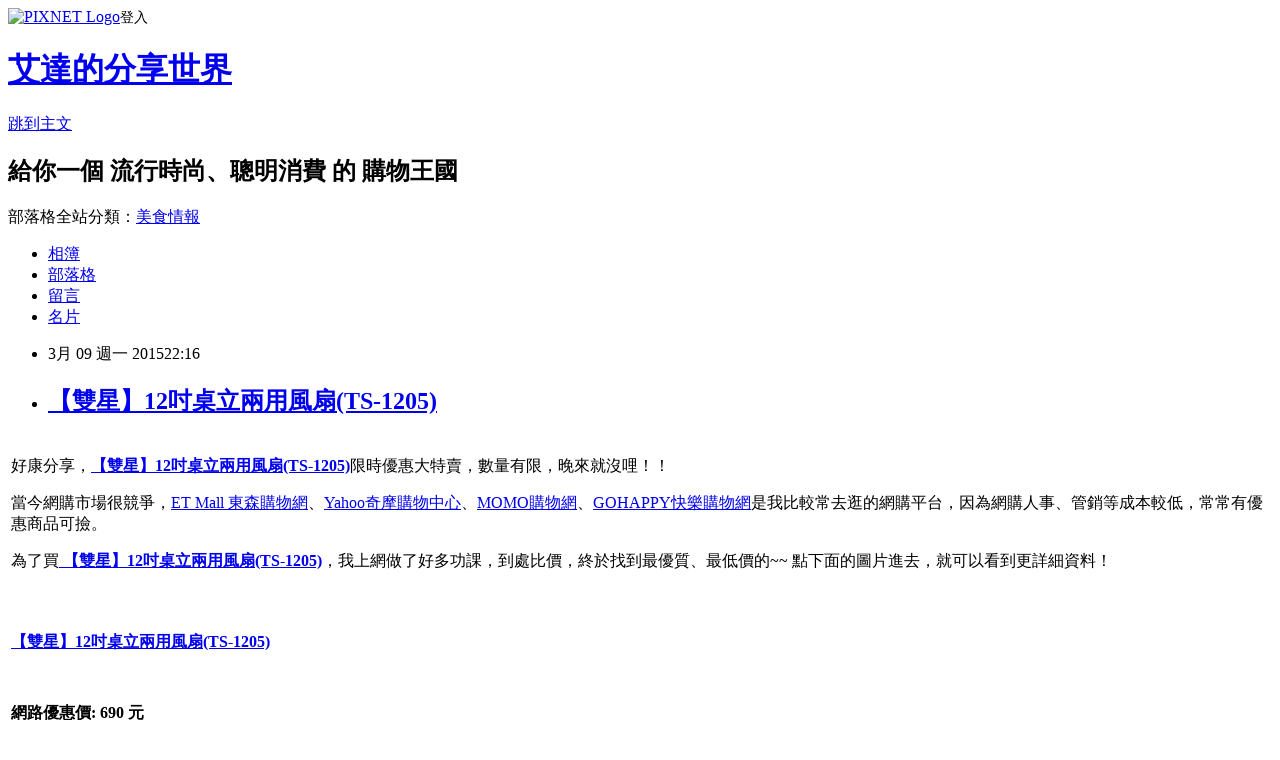

--- FILE ---
content_type: text/html; charset=utf-8
request_url: https://adashop.pixnet.net/blog/posts/10269314714
body_size: 41408
content:
<!DOCTYPE html><html lang="zh-TW"><head><meta charSet="utf-8"/><meta name="viewport" content="width=device-width, initial-scale=1"/><link rel="stylesheet" href="https://static.1px.tw/blog-next/_next/static/chunks/b1e52b495cc0137c.css" data-precedence="next"/><link rel="stylesheet" href="https://static.1px.tw/blog-next/public/fix.css?v=202601270550" type="text/css" data-precedence="medium"/><link rel="stylesheet" href="https://s3.1px.tw/blog/theme/choc/iframe-popup.css?v=202601270550" type="text/css" data-precedence="medium"/><link rel="stylesheet" href="https://s3.1px.tw/blog/theme/choc/plugins.min.css?v=202601270550" type="text/css" data-precedence="medium"/><link rel="stylesheet" href="https://s3.1px.tw/blog/theme/choc/openid-comment.css?v=202601270550" type="text/css" data-precedence="medium"/><link rel="stylesheet" href="https://s3.1px.tw/blog/theme/choc/style.min.css?v=202601270550" type="text/css" data-precedence="medium"/><link rel="stylesheet" href="https://s3.1px.tw/blog/theme/choc/main.min.css?v=202601270550" type="text/css" data-precedence="medium"/><link rel="stylesheet" href="https://pimg.1px.tw/adashop/assets/adashop.css?v=202601270550" type="text/css" data-precedence="medium"/><link rel="stylesheet" href="https://s3.1px.tw/blog/theme/choc/author-info.css?v=202601270550" type="text/css" data-precedence="medium"/><link rel="stylesheet" href="https://s3.1px.tw/blog/theme/choc/idlePop.min.css?v=202601270550" type="text/css" data-precedence="medium"/><link rel="preload" as="script" fetchPriority="low" href="https://static.1px.tw/blog-next/_next/static/chunks/94688e2baa9fea03.js"/><script src="https://static.1px.tw/blog-next/_next/static/chunks/41eaa5427c45ebcc.js" async=""></script><script src="https://static.1px.tw/blog-next/_next/static/chunks/e2c6231760bc85bd.js" async=""></script><script src="https://static.1px.tw/blog-next/_next/static/chunks/94bde6376cf279be.js" async=""></script><script src="https://static.1px.tw/blog-next/_next/static/chunks/426b9d9d938a9eb4.js" async=""></script><script src="https://static.1px.tw/blog-next/_next/static/chunks/turbopack-5021d21b4b170dda.js" async=""></script><script src="https://static.1px.tw/blog-next/_next/static/chunks/ff1a16fafef87110.js" async=""></script><script src="https://static.1px.tw/blog-next/_next/static/chunks/e308b2b9ce476a3e.js" async=""></script><script src="https://static.1px.tw/blog-next/_next/static/chunks/169ce1e25068f8ff.js" async=""></script><script src="https://static.1px.tw/blog-next/_next/static/chunks/d3c6eed28c1dd8e2.js" async=""></script><script src="https://static.1px.tw/blog-next/_next/static/chunks/d4d39cfc2a072218.js" async=""></script><script src="https://static.1px.tw/blog-next/_next/static/chunks/6a5d72c05b9cd4ba.js" async=""></script><script src="https://static.1px.tw/blog-next/_next/static/chunks/8af6103cf1375f47.js" async=""></script><script src="https://static.1px.tw/blog-next/_next/static/chunks/e90cbf588986111c.js" async=""></script><script src="https://static.1px.tw/blog-next/_next/static/chunks/6fc86f1438482192.js" async=""></script><script src="https://static.1px.tw/blog-next/_next/static/chunks/6d1100e43ad18157.js" async=""></script><script src="https://static.1px.tw/blog-next/_next/static/chunks/c2622454eda6e045.js" async=""></script><script src="https://static.1px.tw/blog-next/_next/static/chunks/ed01c75076819ebd.js" async=""></script><script src="https://static.1px.tw/blog-next/_next/static/chunks/a4df8fc19a9a82e6.js" async=""></script><title>【雙星】12吋桌立兩用風扇(TS-1205)</title><meta name="description" content="   好康分享，【雙星】12吋桌立兩用風扇(TS-1205)限時優惠大特賣，數量有限，晚來就沒哩！！   當今網購市場很競爭，ET Mall 東森購物網、Yahoo奇摩購物中心、MOMO購物網、GOHAPPY快樂購物網是我比較常去逛的網購平台，因為網購人事、管銷等成本較低，常常有優惠商品可撿。   為了買 【雙星】12吋桌立兩用風扇(TS-1205)，我上網做了好多功課，到處比價，終於找到最優質、最低價的~~ 點下面的圖片進去，就可以看到更詳細資料！           "/><meta name="author" content="艾達的分享世界"/><meta name="google-adsense-platform-account" content="pub-2647689032095179"/><meta name="fb:app_id" content="101730233200171"/><link rel="canonical" href="https://adashop.pixnet.net/blog/posts/10269314714"/><meta property="og:title" content="【雙星】12吋桌立兩用風扇(TS-1205)"/><meta property="og:description" content="   好康分享，【雙星】12吋桌立兩用風扇(TS-1205)限時優惠大特賣，數量有限，晚來就沒哩！！   當今網購市場很競爭，ET Mall 東森購物網、Yahoo奇摩購物中心、MOMO購物網、GOHAPPY快樂購物網是我比較常去逛的網購平台，因為網購人事、管銷等成本較低，常常有優惠商品可撿。   為了買 【雙星】12吋桌立兩用風扇(TS-1205)，我上網做了好多功課，到處比價，終於找到最優質、最低價的~~ 點下面的圖片進去，就可以看到更詳細資料！           "/><meta property="og:url" content="https://adashop.pixnet.net/blog/posts/10269314714"/><meta property="og:image" content="http://img.oeya.com/images/201307/1373277155405460360.jpg"/><meta property="og:type" content="article"/><meta name="twitter:card" content="summary_large_image"/><meta name="twitter:title" content="【雙星】12吋桌立兩用風扇(TS-1205)"/><meta name="twitter:description" content="   好康分享，【雙星】12吋桌立兩用風扇(TS-1205)限時優惠大特賣，數量有限，晚來就沒哩！！   當今網購市場很競爭，ET Mall 東森購物網、Yahoo奇摩購物中心、MOMO購物網、GOHAPPY快樂購物網是我比較常去逛的網購平台，因為網購人事、管銷等成本較低，常常有優惠商品可撿。   為了買 【雙星】12吋桌立兩用風扇(TS-1205)，我上網做了好多功課，到處比價，終於找到最優質、最低價的~~ 點下面的圖片進去，就可以看到更詳細資料！           "/><meta name="twitter:image" content="http://img.oeya.com/images/201307/1373277155405460360.jpg"/><link rel="icon" href="/favicon.ico?favicon.a62c60e0.ico" sizes="32x32" type="image/x-icon"/><script src="https://static.1px.tw/blog-next/_next/static/chunks/a6dad97d9634a72d.js" noModule=""></script></head><body><!--$--><!--/$--><!--$?--><template id="B:0"></template><!--/$--><script>requestAnimationFrame(function(){$RT=performance.now()});</script><script src="https://static.1px.tw/blog-next/_next/static/chunks/94688e2baa9fea03.js" id="_R_" async=""></script><div hidden id="S:0"><script id="pixnet-vars">
        window.PIXNET = {
          post_id: "10269314714",
          name: "adashop",
          user_id: 0,
          blog_id: "5227850",
          display_ads: true,
          ad_options: {"chictrip":false}
        };
      </script><script type="text/javascript" src="https://code.jquery.com/jquery-latest.min.js"></script><script id="json-ld-article-script" type="application/ld+json">{"@context":"https:\u002F\u002Fschema.org","@type":"BlogPosting","isAccessibleForFree":true,"mainEntityOfPage":{"@type":"WebPage","@id":"https:\u002F\u002Fadashop.pixnet.net\u002Fblog\u002Fposts\u002F10269314714"},"headline":"【雙星】12吋桌立兩用風扇(TS-1205)","description":"\u003Ctr\u003E \u003Ctd\u003E \u003Cp\u003E \u003Cspan style=\"font-size:16px;\"\u003E好康分享，\u003Cstrong\u003E\u003Ca href=\"http:\u002F\u002Fwww.momoshop.com.tw\u002Fgoods\u002FGoodsDetail.jsp?osm=league&amp;i_code=2085061&amp;cid=apuad&amp;oid=1&amp;memid=6000007675\"\u003E【雙星】12吋桌立兩用風扇(TS-1205)\u003C\u002Fa\u003E\u003C\u002Fstrong\u003E限時優惠大特賣，數量有限，晚來就沒哩！！\u003C\u002Fspan\u003E \u003C\u002Fp\u003E \u003Cp\u003E \u003Cspan style=\"font-size:16px;\"\u003E當今網購市場很競爭，\u003Ca href=\"http:\u002F\u002Fwww.etmall.com.tw\u002FWebRedirect.aspx?%20RPage=Home.aspx&amp;RID=C3311224-u2661036737-v257780\" target=\"_blank\"\u003EET Mall 東森購物網\u003C\u002Fa\u003E、\u003Ca href=\"https:\u002F\u002Ftw.buy.yahoo.com\u002F?%20z=3&amp;co_servername=9a792945b19ced1ad4c0547de27c5982\" target=\"_blank\"\u003EYahoo奇摩購物中心\u003C\u002Fa\u003E、\u003Ca href=\"http:\u002F\u002Fwww.momoshop.com.tw\u002Fedm\u002Fedm.jsp?%20lpn=Nz5rJd6ehyk&amp;n=0&amp;osm=league&amp;memid=6000007675&amp;cid=apad&amp;oid=cla\" target=\"_blank\"\u003EMOMO購物網\u003C\u002Fa\u003E、\u003Ca href=\"http:\u002F\u002Fwww.gohappy.com.tw\u002F?%20WT.me_id=others_PT_MA_C3311224-u2643317108-v246440\" target=\"_blank\"\u003EGOHAPPY快樂購物網\u003C\u002Fa\u003E是我比較常去逛的網購平台，因為網購人事、管銷等成本較低，常常有優惠商品可撿。\u003C\u002Fspan\u003E \u003C\u002Fp\u003E \u003Cp\u003E \u003Cspan style=\"font-size:16px;\"\u003E為了買\u003Cspan style=\"font-size:16px;\"\u003E\u003Cstrong\u003E\u003Ca href=\"http:\u002F\u002Fwww.momoshop.com.tw\u002Fgoods\u002FGoodsDetail.jsp?osm=league&amp;i_code=2085061&amp;cid=apuad&amp;oid=1&amp;memid=6000007675\"\u003E 【雙星】12吋桌立兩用風扇(TS-1205)\u003C\u002Fa\u003E\u003C\u002Fstrong\u003E\u003C\u002Fspan\u003E，我上網做了好多功課，到處比價，終於找到最優質、最低價的~~ 點下面的圖片進去，就可以看到更詳細資料！\u003C\u002Fspan\u003E \u003C\u002Fp\u003E \u003C\u002Ftd\u003E \u003C\u002Ftr\u003E \u003Ctr\u003E \u003Ctd\u003E \u003Cp align=\"center\"\u003E \u003Ca href=\"http:\u002F\u002Fwww.edj.com.tw\u002Fecommerce\u002F30g-2013-2-28-eggshell-1-250.html?aff_id=C3311224-u2646497547-v246619\" target=\"_blank\"\u003E\u003Cimg border=\"0\" src=\"http:\u002F\u002Fimg.oeya.com\u002Fimages\u002F201307\u002F1373277155405460360.jpg\" width=\"336\" height=\"280\"\u003E\u003C\u002Fa\u003E \u003Ca href=\"http:\u002F\u002Fwww.touched.com.tw\u002Findex.php?RID=C3311224-u2646497547-v247656\" target=\"_blank\"\u003E\u003Cimg border=\"0\" src=\"http:\u002F\u002Fimg.oeya.com\u002Fimages\u002F201405\u002F1400751188460667372.jpg\" width=\"336\" height=\"280\"\u003E\u003C\u002Fa\u003E \u003C\u002Fp\u003E \u003C\u002Ftd\u003E \u003C\u002Ftr\u003E","articleBody":"\u003Cp align=\"center\"\u003E\t\u003Ctable class=\"ke-zeroborder\" style=\"width:600px;\" bordercolor=\"#000000\" cellspacing=\"0\" cellpadding=\"2\" align=\"center\" border=\"0\"\u003E\t\t\u003Ctbody\u003E\t\t\t\u003Ctr\u003E\t\t\t\t\u003Ctd\u003E\t\t\t\t\t\u003Cp\u003E\t\t\t\t\t\t\u003Cspan style=\"font-size:16px;\"\u003E好康分享，\u003Cstrong\u003E\u003Ca href=\"http:\u002F\u002Fwww.momoshop.com.tw\u002Fgoods\u002FGoodsDetail.jsp?osm=league&i_code=2085061&cid=apuad&oid=1&memid=6000007675\"\u003E【雙星】12吋桌立兩用風扇(TS-1205)\u003C\u002Fa\u003E\u003C\u002Fstrong\u003E限時優惠大特賣，數量有限，晚來就沒哩！！\u003C\u002Fspan\u003E \t\t\t\t\t\u003C\u002Fp\u003E\t\t\t\t\t\u003Cp\u003E\t\t\t\t\t\t\u003Cspan style=\"font-size:16px;\"\u003E當今網購市場很競爭，\u003Ca href=\"http:\u002F\u002Fwww.etmall.com.tw\u002FWebRedirect.aspx? RPage=Home.aspx&RID=C3311224-u2661036737-v257780\" target=\"_blank\"\u003EET Mall 東森購物網\u003C\u002Fa\u003E、\u003Ca href=\"https:\u002F\u002Ftw.buy.yahoo.com\u002F? z=3&co_servername=9a792945b19ced1ad4c0547de27c5982\" target=\"_blank\"\u003EYahoo奇摩購物中心\u003C\u002Fa\u003E、\u003Ca href=\"http:\u002F\u002Fwww.momoshop.com.tw\u002Fedm\u002Fedm.jsp? lpn=Nz5rJd6ehyk&n=0&osm=league&memid=6000007675&cid=apad&oid=cla\" target=\"_blank\"\u003EMOMO購物網\u003C\u002Fa\u003E、\u003Ca href=\"http:\u002F\u002Fwww.gohappy.com.tw\u002F? WT.me_id=others_PT_MA_C3311224-u2643317108-v246440\" target=\"_blank\"\u003EGOHAPPY快樂購物網\u003C\u002Fa\u003E是我比較常去逛的網購平台，因為網購人事、管銷等成本較低，常常有優惠商品可撿。\u003C\u002Fspan\u003E \t\t\t\t\t\u003C\u002Fp\u003E\t\t\t\t\t\u003Cp\u003E\t\t\t\t\t\t\u003Cspan style=\"font-size:16px;\"\u003E為了買\u003Cspan style=\"font-size:16px;\"\u003E\u003Cstrong\u003E\u003Ca href=\"http:\u002F\u002Fwww.momoshop.com.tw\u002Fgoods\u002FGoodsDetail.jsp?osm=league&i_code=2085061&cid=apuad&oid=1&memid=6000007675\"\u003E 【雙星】12吋桌立兩用風扇(TS-1205)\u003C\u002Fa\u003E\u003C\u002Fstrong\u003E\u003C\u002Fspan\u003E，我上網做了好多功課，到處比價，終於找到最優質、最低價的~~ 點下面的圖片進去，就可以看到更詳細資料！\u003C\u002Fspan\u003E \t\t\t\t\t\u003C\u002Fp\u003E\t\t\t\t\u003C\u002Ftd\u003E\t\t\t\u003C\u002Ftr\u003E\t\t\u003C\u002Ftbody\u003E\t\u003C\u002Ftable\u003E\t\u003Ctable\u003E\t\t\u003Ctbody\u003E\t\t\t\u003Ctr\u003E\t\t\t\t\u003Ctd\u003E\t\t\t\t\t\u003Cp align=\"center\"\u003E\t\t\t\t\t\t\u003Ca href=\"http:\u002F\u002Fwww.edj.com.tw\u002Fecommerce\u002F30g-2013-2-28-eggshell-1-250.html?aff_id=C3311224-u2646497547-v246619\" target=\"_blank\"\u003E\u003Cimg border=\"0\" src=\"http:\u002F\u002Fimg.oeya.com\u002Fimages\u002F201307\u002F1373277155405460360.jpg\" width=\"336\" height=\"280\" \u002F\u003E\u003C\u002Fa\u003E \u003Ca href=\"http:\u002F\u002Fwww.touched.com.tw\u002Findex.php?RID=C3311224-u2646497547-v247656\" target=\"_blank\"\u003E\u003Cimg border=\"0\" src=\"http:\u002F\u002Fimg.oeya.com\u002Fimages\u002F201405\u002F1400751188460667372.jpg\" width=\"336\" height=\"280\" \u002F\u003E\u003C\u002Fa\u003E \t\t\t\t\t\u003C\u002Fp\u003E\t\t\t\t\u003C\u002Ftd\u003E\t\t\t\u003C\u002Ftr\u003E\t\t\u003C\u002Ftbody\u003E\t\u003C\u002Ftable\u003E\t\u003Ctable class=\"ke-zeroborder\" style=\"width:600px;\" bordercolor=\"#000000\" cellspacing=\"0\" cellpadding=\"2\" align=\"center\" border=\"0\"\u003E\t\t\u003Ctbody\u003E\t\t\t\u003Ctr\u003E\t\t\t\t\u003Ctd\u003E\t\t\t\t\t\u003Cp align=\"center\"\u003E\t\t\t\t\t\t\u003Cspan style=\"font-size:20px;color:#e53333;\"\u003E\u003Cstrong\u003E\u003Ca href=\"http:\u002F\u002Fwww.momoshop.com.tw\u002Fgoods\u002FGoodsDetail.jsp?osm=league&i_code=2085061&cid=apuad&oid=1&memid=6000007675\"\u003E【雙星】12吋桌立兩用風扇(TS-1205) \u003C\u002Fa\u003E\u003C\u002Fstrong\u003E\u003C\u002Fspan\u003E\t\t\t\t\t\u003C\u002Fp\u003E\t\t\t\t\t\u003Cp align=\"center\"\u003E\t\t\t\t\t\t\u003Ca href=\"http:\u002F\u002Fwww.momoshop.com.tw\u002Fgoods\u002FGoodsDetail.jsp?osm=league&i_code=2085061&cid=apuad&oid=1&memid=6000007675\"\u003E\u003Cimg src=\"http:\u002F\u002Fimg1.momoshop.com.tw\u002Fgoodsimg\u002F0002\u002F085\u002F061\u002F2085061_Y.jpg?t=1369147917\" \u002F\u003E\u003Cbr \u002F\u003E\u003Cimg src=\"https:\u002F\u002Fpimg.1px.tw\u002Fhapylife\u002F1412859355-2030818116.jpg\" \u002F\u003E\u003C\u002Fa\u003E \t\t\t\t\t\u003C\u002Fp\u003E\t\t\t\t\t\u003Cp align=\"center\"\u003E\t\t\t\t\t\t\u003Cspan style=\"font-size:18px;\"\u003E\u003Cstrong\u003E網路優惠價: \u003C\u002Fstrong\u003E\u003C\u002Fspan\u003E\u003Cspan\u003E\u003Cstrong\u003E\u003Cspan style=\"color:#e53333;\"\u003E690\u003C\u002Fspan\u003E\u003C\u002Fstrong\u003E\u003C\u002Fspan\u003E&nbsp;\u003Cspan style=\"font-size:18px;color:#000000;\"\u003E\u003Cstrong\u003E元 \u003C\u002Fstrong\u003E\u003C\u002Fspan\u003E\t\t\t\t\t\u003C\u002Fp\u003E\t\t\t\t\t\u003Cp\u003E\t\t\t\t\t\t\u003Cbr \u002F\u003E\t\t\t\t\t\u003C\u002Fp\u003E\t\t\t\t\t\u003Cp align=\"center\"\u003E\t\t\t\t\t\t\u003Cspan style=\"font-size:18px;\"\u003E\u003Cstrong\u003E&nbsp;限時特惠熱賣\u003C\u002Fstrong\u003E\u003C\u002Fspan\u003E \t\t\t\t\t\u003C\u002Fp\u003E\t\t\t\t\t\u003Cp align=\"center\"\u003E\t\t\t\t\t\t\u003Cspan style=\"font-size:16px;color:#e53333;\"\u003E\u003Cstrong\u003E\u003Ca href=\"http:\u002F\u002Fwww.momoshop.com.tw\u002Fgoods\u002FGoodsDetail.jsp?osm=league&i_code=2085061&cid=apuad&oid=1&memid=6000007675\"\u003E【雙星】12吋桌立兩用風扇(TS-1205) \u003C\u002Fa\u003E\u003C\u002Fstrong\u003E\u003C\u002Fspan\u003E\t\t\t\t\t\u003C\u002Fp\u003E\t\t\t\t\t\u003Cp align=\"center\"\u003E\t\t\t\t\t\t\u003Cspan style=\"font-size:12px;background-color:#000000;\"\u003E\u003Cstrong\u003E\u003Cspan style=\"color:#ffffff;\"\u003E三片式30公分扇葉風量大而集中\u003C\u002Fspan\u003E\u003C\u002Fstrong\u003E\u003C\u002Fspan\u003E \t\t\t\t\t\u003C\u002Fp\u003E\u003CSPAN style=\"FONT-SIZE: 13px; COLOR: #333333\"\u003E\u003CSTRONG\u003E\u003CSPAN style=\"FONT-SIZE: 14px\"\u003E\u003CSPAN style=\"FONT-FAMILY: arial, helvetica, sans-serif\"\u003E◆三片式30公分(12吋)扇葉風量大而集中。\u003CBR\u003E◆強、中、弱三段風量控制。\u003CBR\u003E◆伸縮主骨幹，可伸縮17公分，桌立兩用。\u003CBR\u003E◆按鍵式開關設計。\u003CBR\u003E◆可上下手動仰俯角度調整，自動左右旋轉。\u003CBR\u003E◆高密度前後安全保護網加強圈設計，安全又貼心。 \u003CBR\u003E◆超大穩固底座設計。\u003CBR\u003E◆超強馬達，馬達過熱保險絲設計，符合安全規格。\u003CBR\u003E◆台灣製造，品質保證最安心。\u003CBR\u003E\u003CBR\u003E\u003C\u002FSPAN\u003E\u003C\u002FSPAN\u003E\u003C\u002FSTRONG\u003E\u003C\u002FSPAN\u003E\u003CIMG alt=\"\" src=\"http:\u002F\u002Fwww.momoshop.com.tw\u002Fexpertimg\u002F0002\u002F085\u002F061\u002FTS-1205_500.jpg\"\u003E \t\t\t\t\t\u003Cp align=\"center\"\u003E\t\t\t\t\t\t\u003Cspan style=\"font-size:18px;\"\u003E\u003Cstrong\u003E現在最低只要: \u003C\u002Fstrong\u003E\u003C\u002Fspan\u003E\u003Cspan\u003E\u003Cstrong\u003E\u003Cspan style=\"color:#e53333;\"\u003E690\u003C\u002Fspan\u003E\u003C\u002Fstrong\u003E\u003C\u002Fspan\u003E&nbsp; \u003Cspan style=\"font-size:18px;color:#000000;\"\u003E\u003Cstrong\u003E元 \u003C\u002Fstrong\u003E\u003C\u002Fspan\u003E\t\t\t\t\t\u003C\u002Fp\u003E\t\t\t\t\t\u003Cp align=\"center\"\u003E\t\t\t\t\t\t\u003Cspan style=\"font-size:14px;color:#e53333;\"\u003E\u003Cstrong\u003E價格隨時會變，把握機會\u003C\u002Fstrong\u003E\u003C\u002Fspan\u003E \t\t\t\t\t\u003C\u002Fp\u003E\t\t\t\t\t\u003Cp align=\"center\"\u003E\t\t\t\t\t\t\u003Ca href=\"http:\u002F\u002Fwww.momoshop.com.tw\u002Fgoods\u002FGoodsDetail.jsp?osm=league&i_code=2085061&cid=apuad&oid=1&memid=6000007675\"\u003E\u003Cimg src=\"http:\u002F\u002Fimg1.momoshop.com.tw\u002Fgoodsimg\u002F0002\u002F085\u002F061\u002F2085061_Y.jpg?t=1369147917\" \u002F\u003E\u003C\u002Fa\u003E \t\t\t\t\t\u003C\u002Fp\u003E\t\t\t\t\t\u003Cp align=\"center\"\u003E\t\t\t\t\t\t\u003Cspan style=\"font-size:16px;color:#e53333;\"\u003E\u003Cstrong\u003E\u003Ca href=\"http:\u002F\u002Fwww.momoshop.com.tw\u002Fgoods\u002FGoodsDetail.jsp?osm=league&i_code=2085061&cid=apuad&oid=1&memid=6000007675\"\u003E【雙星】12吋桌立兩用風扇(TS-1205) \u003Cbr\u003E\u003Cimg src=\"https:\u002F\u002Fpimg.1px.tw\u002Fhapylife\u002F1412859355-2030818116.jpg\"\u003E\u003C\u002Fa\u003E\u003C\u002Fstrong\u003E\u003C\u002Fspan\u003E\t\t\t\t\t\u003C\u002Fp\u003E\t\t\t\t\u003C\u002Ftd\u003E\t\t\t\u003C\u002Ftr\u003E\t\t\u003C\u002Ftbody\u003E\t\u003C\u002Ftable\u003E\t\u003Ctable\u003E\t\t\u003Ctbody\u003E\t\t\t\u003Ctr\u003E\t\t\t\t\u003Ctd\u003E\t\t\t\t\t\u003Cp\u003E\t\t\t\t\t\t\u003Cspan style=\"font-size:16px;color:#ff0000;\"\u003E\u003Cstrong\u003E\u003Cu\u003E限時優惠：\u003C\u002Fu\u003E\u003C\u002Fstrong\u003E\u003C\u002Fspan\u003E \t\t\t\t\t\u003C\u002Fp\u003E\t\t\t\t\u003C\u002Ftd\u003E\t\t\t\u003C\u002Ftr\u003E\t\t\t\u003Ctr\u003E\t\t\t\t\u003Ctd\u003E\t\t\t\t\t\u003Cp align=\"center\"\u003E\t\t\t\t\t\t\u003Ca href=\"http:\u002F\u002Fwww.greysa.com.tw\u002Fbuy_cart.php?RID=C3311224-u2646497547-v246533\" target=\"_blank\"\u003E\u003Cimg border=\"0\" src=\"http:\u002F\u002Fimg.oeya.com\u002Fimages\u002F201204\u002F1335788745462805734.gif\" width=\"336\" height=\"280\" \u002F\u003E\u003C\u002Fa\u003E\u003Ca href=\"http:\u002F\u002Fwww.compressionsox.com\u002Findex.php?RID=C3311224-u2646497547-v251607\" target=\"_blank\"\u003E\u003Cimg border=\"0\" src=\"http:\u002F\u002Fimg.oeya.com\u002Fimages\u002F201210\u002F1351068710479867775.jpg\" width=\"336\" height=\"280\" \u002F\u003E\u003C\u002Fa\u003E \t\t\t\t\t\u003C\u002Fp\u003E\t\t\t\t\t\u003Cp\u003E\t\t\t\t\t\t\u003Cspan style=\"font-size:16px;color:#000000;\"\u003E另外列出幾個我找到最受網友推薦的高人氣商店，常有最新、最便宜的特價商品，點下面的圖片就可以看到更多的資訊\u003C\u002Fspan\u003E\u003C\u002FSPAN\u003C p\u003E\u003C\u002Fspan\u003E \t\t\t\t\t\u003C\u002Fp\u003E\t\t\t\t\u003C\u002Ftd\u003E\t\t\t\u003C\u002Ftr\u003E\t\t\u003C\u002Ftbody\u003E\t\u003C\u002Ftable\u003E\t\u003Ctable style=\"width:600px;\" bordercolor=\"#000000\" cellspacing=\"0\" cellpadding=\"2\" align=\"center\" border=\"1\"\u003E\t\t\u003Ctbody\u003E\t\t\t\u003Ctr\u003E\t\t\t\t\u003Ctd width=\"200\"\u003E\t\t\t\t\t\u003Cp align=\"center\"\u003E\t\t\t\t\t\t\u003Ca href=\"http:\u002F\u002Fwww.diona.com.tw\u002F?aff_id=C3311224-u2644354236-v253284\" target=\"_blank\"\u003E\u003Cimg src=\"https:\u002F\u002Fpimg.1px.tw\u002Fhapylife\u002F1413516062-188715636.jpg\" width=\"150\" \u002F\u003E\u003C\u002Fa\u003E\u003Cbr \u002F\u003E\u003Cspan style=\"font-size:11pt;color:#000000;\"\u003E\u003Cstrong\u003E【Diona 美品】\u003C\u002Fstrong\u003E\u003Cbr \u002F\u003E賦予腿部曲線的新靈魂。為台灣絲襪類注入更新穎設計感、更高貴典雅的質感、更舒 適性的穿著感、來滿足台灣女性對於絲襪類穿著搭配的渴望而誕生的新品牌。為台灣專業絲襪生產工廠生產品牌。\u003C\u002Fspan\u003E\u003Cbr \u002F\u003E\u003Ca href=\"http:\u002F\u002Fwww.diona.com.tw\u002F?aff_id=C3311224-u2644354236-v253284\" target=\"_blank\"\u003E\u003Cimg src=\"https:\u002F\u002Fpimg.1px.tw\u002Fhapylife\u002F1412859355-2030818116.jpg\" width=\"80\" \u002F\u003E\u003C\u002Fa\u003E \t\t\t\t\t\u003C\u002Fp\u003E\t\t\t\t\u003C\u002Ftd\u003E\t\t\t\t\u003Ctd width=\"200\"\u003E\t\t\t\t\t\u003Cp align=\"center\"\u003E\t\t\t\t\t\t\u003Ca href=\"http:\u002F\u002Fwww.tensewatch.com.tw\u002F?aff_id=C3311224-u2644354236-v254693\" target=\"_blank\"\u003E\u003Cimg src=\"https:\u002F\u002Fpimg.1px.tw\u002Fhapylife\u002F1413516908-3050044096.jpg\" width=\"150\" \u002F\u003E\u003C\u002Fa\u003E\u003Cbr \u002F\u003E\u003Cspan style=\"font-size:11pt;color:#000000;\"\u003E\u003Cstrong\u003E【Tense Taiwan】\u003C\u002Fstrong\u003E\u003Cbr \u002F\u003E加拿大原創木製腕錶，挑戰工藝極限，配戴在手上有別於一般的錶，輕如鴻毛、觸感光滑。每支腕錶皆使用非洲、印度、印尼、加拿大等地最上乘木材。整合傳統製錶技術，讓您顛覆對腕錶的既定印象。\u003C\u002Fspan\u003E\u003Cbr \u002F\u003E\u003Ca href=\"http:\u002F\u002Fwww.tensewatch.com.tw\u002F?aff_id=C3311224-u2644354236-v254693\" target=\"_blank\"\u003E\u003Cimg src=\"https:\u002F\u002Fpimg.1px.tw\u002Fhapylife\u002F1412859355-2030818116.jpg\" width=\"80\" \u002F\u003E\u003C\u002Fa\u003E \t\t\t\t\t\u003C\u002Fp\u003E\t\t\t\t\u003C\u002Ftd\u003E\t\t\t\t\u003Ctd width=\"200\"\u003E\t\t\t\t\t\u003Cp align=\"center\"\u003E\t\t\t\t\t\t\u003Ca href=\"http:\u002F\u002Fwww.annchensoap.com\u002F?aff_id=C3311224-u2644354236-v250402\" target=\"_blank\"\u003E\u003Cimg src=\"https:\u002F\u002Fpimg.1px.tw\u002Fhapylife\u002F1413517846-4165982344.jpg\" width=\"150\" \u002F\u003E\u003C\u002Fa\u003E\u003Cbr \u002F\u003E\u003Cspan style=\"font-size:11pt;color:#000000;\"\u003E\u003Cstrong\u003E【Annchen陳怡安手工香】\u003C\u002Fstrong\u003E\u003Cbr \u002F\u003E由跆拳道奧運金牌選手陳怡安和一群熱愛天然手做沐浴保養的朋友所經營的品牌，堅持採用最天然的成分及最適合人體膚質的植物精油來製作一系列沐浴、護膚產品，要將健康與環保概念分享給更多朋友。 \u003C\u002Fspan\u003E\u003Cbr \u002F\u003E\u003Ca href=\"http:\u002F\u002Fwww.annchensoap.com\u002F?aff_id=C3311224-u2644354236-v250402\" target=\"_blank\"\u003E\u003Cimg src=\"https:\u002F\u002Fpimg.1px.tw\u002Fhapylife\u002F1412859355-2030818116.jpg\" width=\"80\" \u002F\u003E\u003C\u002Fa\u003E \t\t\t\t\t\u003C\u002Fp\u003E\t\t\t\t\u003C\u002Ftd\u003E\t\t\t\u003C\u002Ftr\u003E\t\t\t\u003Ctr\u003E\t\t\t\t\u003Ctd width=\"200\"\u003E\t\t\t\t\t\u003Cp align=\"center\"\u003E\t\t\t\t\t\t\u003Ca href=\"http:\u002F\u002Fwww.loveu.com.tw\u002Findex.asp?RID=C3311224-u2644354236-v251770\" target=\"_blank\"\u003E\u003Cimg src=\"https:\u002F\u002Fpimg.1px.tw\u002Fhapylife\u002F1413519371-3896060615.jpg\" width=\"150\" \u002F\u003E\u003C\u002Fa\u003E\u003Cbr \u002F\u003E\u003Cspan style=\"font-size:11pt;color:#000000;\"\u003E\u003Cstrong\u003E【愛護您漢方草本衛生棉】\u003C\u002Fstrong\u003E\u003Cbr \u002F\u003E天然漢方草本、清涼透氣、輕薄舒爽、不回滲，一次帶走妳生理期的困擾，讓妳生理期從此輕鬆零負擔！讓妳天天維持潔淨舒爽！更添自信。\u003C\u002Fspan\u003E\u003Cbr \u002F\u003E\u003Ca href=\"http:\u002F\u002Fwww.loveu.com.tw\u002Findex.asp?RID=C3311224-u2644354236-v251770\" target=\"_blank\"\u003E\u003Cimg src=\"https:\u002F\u002Fpimg.1px.tw\u002Fhapylife\u002F1412859355-2030818116.jpg\" width=\"80\" \u002F\u003E\u003C\u002Fa\u003E \t\t\t\t\t\u003C\u002Fp\u003E\t\t\t\t\u003C\u002Ftd\u003E\t\t\t\t\u003Ctd width=\"200\"\u003E\t\t\t\t\t\u003Cp align=\"center\"\u003E\t\t\t\t\t\t\u003Ca href=\"http:\u002F\u002Fwww.yes2100.com\u002Fdefault.asp?RID=C3311224-u2644354236-v251756\" target=\"_blank\"\u003E\u003Cimg src=\"https:\u002F\u002Fpimg.1px.tw\u002Fhapylife\u002F1413520897-3960922421.jpg\" width=\"150\" \u002F\u003E\u003C\u002Fa\u003E\u003Cbr \u002F\u003E\u003Cspan style=\"font-size:11pt;color:#000000;\"\u003E\u003Cstrong\u003E【泛美奈米珍珠粉.項鍊】\u003C\u002Fstrong\u003E\u003Cbr \u002F\u003E健康美麗由珍珠開始，秉持頂級品質，低價普及政策，推廣純正頂級奈米珍珠粉及頂級珍珠鈣離子，令更多人可以享受珍珠的好處。\u003C\u002Fspan\u003E\u003Cbr \u002F\u003E\u003Ca href=\"http:\u002F\u002Fwww.yes2100.com\u002Fdefault.asp?RID=C3311224- u2644354236-v251756\" target=\"_blank\"\u003E\u003Cimg src=\"https:\u002F\u002Fpimg.1px.tw\u002Fhapylife\u002F1412859355-2030818116.jpg\" width=\"80\" \u002F\u003E\u003C\u002Fa\u003E \t\t\t\t\t\u003C\u002Fp\u003E\t\t\t\t\u003C\u002Ftd\u003E\t\t\t\t\u003Ctd width=\"200\"\u003E\t\t\t\t\t\u003Cp align=\"center\"\u003E\t\t\t\t\t\t\u003Ca href=\"http:\u002F\u002Fwww.elfsox.com.tw\u002Findex.php?RID=C3311224-u2644354236-v251012\" target=\"_blank\"\u003E\u003Cimg src=\"https:\u002F\u002Fpimg.1px.tw\u002Fhapylife\u002F1413521629-605541452.jpg\" width=\"150\" \u002F\u003E\u003C\u002Fa\u003E\u003Cbr \u002F\u003E\u003Cspan style=\"font-size:11pt;color:#000000;\"\u003E\u003Cstrong\u003E【ELF專業製襪品牌】\u003C\u002Fstrong\u003E\u003Cbr \u002F\u003E專業製襪的精緻品牌，取自地球上最天然的素材，襪子款式多，依各年齡階層更有不同的功能，讓生活中的雙腳貼近自然的舒適感受！\u003C\u002Fspan\u003E\u003Cbr \u002F\u003E\u003Ca href=\"http:\u002F\u002Fwww.elfsox.com.tw\u002Findex.php?RID=C3311224- u2644354236-v251012\" target=\"_blank\"\u003E\u003Cimg src=\"https:\u002F\u002Fpimg.1px.tw\u002Fhapylife\u002F1412859355-2030818116.jpg\" width=\"80\" \u002F\u003E\u003C\u002Fa\u003E \t\t\t\t\t\u003C\u002Fp\u003E\t\t\t\t\u003C\u002Ftd\u003E\t\t\t\u003C\u002Ftr\u003E\t\t\u003C\u002Ftbody\u003E\t\u003C\u002Ftable\u003E\t\u003Ctable class=\"ke-zeroborder\" style=\"width:600px;\" bordercolor=\"#000000\" cellspacing=\"0\" cellpadding=\"2\" align=\"center\" border=\"0\"\u003E\t\t\u003Ctbody\u003E\t\t\t\u003Ctr\u003E\t\t\t\t\u003Ctd\u003E\t\t\t\t\t\u003Cdiv style=\"text-align:left;\"\u003E\t\t\t\t\t\t\u003Ca href=\"http:\u002F\u002Ftw.shop.com\u002Fbel\u002Fhome+13663.xhtml?credituser=C3042098\" target=\"_blank\"\u003E\u003Cspan style=\"font-size:18px;font-family:'lucida grande', tahoma, verdana, arial, sans-serif;font-weight:bold;color:#0000ff;\"\u003ESHOP.COM\u003C\u002Fspan\u003E\u003C\u002Fa\u003E \t\t\t\t\t\u003C\u002Fdiv\u003E\t\t\t\t\t\u003Cdiv style=\"text-align:left;\"\u003E\t\t\t\t\t\t\u003Cspan style=\"font-size:14px;font-family:'lucida grande', tahoma, verdana, arial, sans- serif;color:#008000;line-height:16px;\"\u003Etw.shop.com\u003C\u002Fspan\u003E \t\t\t\t\t\u003C\u002Fdiv\u003E\t\t\t\t\t\u003Cdiv\u003E\t\t\t\t\t\t\u003Ca href=\"http:\u002F\u002Ftw.shop.com\u002Fbel\u002Fhome+13663.xhtml?credituser=C3042098\" target=\"_blank\"\u003E\u003Cspan style=\"font-size:14px;font-family:'lucida grande', tahoma, verdana, arial, sans-serif;color:#000000;\"\u003ESHOP.COM提供來自超過1500家商店的服飾、家用品、鞋、電器和其他品類產品特惠，購物自己與朋友 都享現金回饋。\u003C\u002Fspan\u003E\u003C\u002Fa\u003E \t\t\t\t\t\u003C\u002Fdiv\u003E\t\t\t\t\t\u003Cp\u003E\t\t\t\t\t\t\u003Ca href=\"http:\u002F\u002Fs03764.pixnet.net\u002Fblog\u002Fpost\u002F80924557\" target=\"_blank\"\u003E\u003Cspan style=\"font-family:微軟正黑體, 'Century Gothic', Verdana, Tahoma, 'BitStream vera Sans', Arial, Helvetica, sans-serif;color:#0000ff;\"\u003E現金回饋計畫：到相同的網站購物，還能多賺現金回饋!!!\u003C\u002Fspan\u003E\u003C\u002Fa\u003E\u003Cbr \u002F\u003E\u003Ca href=\"http:\u002F\u002Fs03764.pixnet.net\u002Fblog\u002Fpost\u002F90071819\" target=\"_blank\"\u003E\u003Cspan style=\"font-size:12pt;font-family:微軟正黑體, 'Century Gothic', Verdana, Tahoma, 'BitStream vera Sans', Arial, Helvetica, sans-serif;font-weight:bold;color:#0000ff;\"\u003ESHOP.COM網站的網路商機與競爭優勢!!!\u003C\u002Fspan\u003E\u003C\u002Fa\u003E \t\t\t\t\t\u003C\u002Fp\u003E\t\t\t\t\u003C\u002Ftd\u003E\t\t\t\u003C\u002Ftr\u003E\t\t\u003C\u002Ftbody\u003E\t\u003C\u002Ftable\u003E\u003C\u002Fp\u003E\u003Cp\u003E\t\u003Ca href=\"http:\u002F\u002Fwww1.oeya.com.tw\u002Fredirect.php?k=5480d669d5e5c296d861575d4d179989&uid=\" target=\"_blank\"\u003E\u003Cimg border=\"0\" src=\"http:\u002F\u002Fimg.oeya.com\u002Fimages\u002F201208\u002F1345784587550887019.gif\" width=\"728\" height=\"90\" \u002F\u003E\u003C\u002Fa\u003E\u003Cbr \u002F\u003E\u003Cbr \u002F\u003E\u003Ca href=\"http:\u002F\u002Fwww.openmybiz.com.tw\u002Ffastwhite168\u002Fma\u002Findex.php?RID=C3311224-u2646497547-v246324\" target=\"_blank\"\u003E\u003Cimg border=\"0\" src=\"http:\u002F\u002Fimg.oeya.com\u002Fimages\u002F201405\u002F1400037698235206531.gif\" width=\"728\" height=\"90\" \u002F\u003E\u003C\u002Fa\u003E \u003C\u002Fp\u003E","image":["http:\u002F\u002Fimg.oeya.com\u002Fimages\u002F201307\u002F1373277155405460360.jpg"],"author":{"@type":"Person","name":"艾達的分享世界","url":"https:\u002F\u002Fwww.pixnet.net\u002Fpcard\u002Fadashop"},"publisher":{"@type":"Organization","name":"艾達的分享世界","logo":{"@type":"ImageObject","url":"https:\u002F\u002Fs3.1px.tw\u002Fblog\u002Fcommon\u002Favatar\u002Fblog_cover_light.jpg"}},"datePublished":"2015-03-09T14:16:51.000Z","dateModified":"","keywords":[],"articleSection":"不設分類"}</script><template id="P:1"></template><template id="P:2"></template><template id="P:3"></template><section aria-label="Notifications alt+T" tabindex="-1" aria-live="polite" aria-relevant="additions text" aria-atomic="false"></section></div><script>(self.__next_f=self.__next_f||[]).push([0])</script><script>self.__next_f.push([1,"1:\"$Sreact.fragment\"\n3:I[39756,[\"https://static.1px.tw/blog-next/_next/static/chunks/ff1a16fafef87110.js\",\"https://static.1px.tw/blog-next/_next/static/chunks/e308b2b9ce476a3e.js\"],\"default\"]\n4:I[53536,[\"https://static.1px.tw/blog-next/_next/static/chunks/ff1a16fafef87110.js\",\"https://static.1px.tw/blog-next/_next/static/chunks/e308b2b9ce476a3e.js\"],\"default\"]\n6:I[97367,[\"https://static.1px.tw/blog-next/_next/static/chunks/ff1a16fafef87110.js\",\"https://static.1px.tw/blog-next/_next/static/chunks/e308b2b9ce476a3e.js\"],\"OutletBoundary\"]\n8:I[97367,[\"https://static.1px.tw/blog-next/_next/static/chunks/ff1a16fafef87110.js\",\"https://static.1px.tw/blog-next/_next/static/chunks/e308b2b9ce476a3e.js\"],\"ViewportBoundary\"]\na:I[97367,[\"https://static.1px.tw/blog-next/_next/static/chunks/ff1a16fafef87110.js\",\"https://static.1px.tw/blog-next/_next/static/chunks/e308b2b9ce476a3e.js\"],\"MetadataBoundary\"]\nc:I[63491,[\"https://static.1px.tw/blog-next/_next/static/chunks/169ce1e25068f8ff.js\",\"https://static.1px.tw/blog-next/_next/static/chunks/d3c6eed28c1dd8e2.js\"],\"default\"]\n:HL[\"https://static.1px.tw/blog-next/_next/static/chunks/b1e52b495cc0137c.css\",\"style\"]\n"])</script><script>self.__next_f.push([1,"0:{\"P\":null,\"b\":\"g7XO8xpW74PLtBwQBuX1x\",\"c\":[\"\",\"blog\",\"posts\",\"10269314714\"],\"q\":\"\",\"i\":false,\"f\":[[[\"\",{\"children\":[\"blog\",{\"children\":[\"posts\",{\"children\":[[\"id\",\"10269314714\",\"d\"],{\"children\":[\"__PAGE__\",{}]}]}]}]},\"$undefined\",\"$undefined\",true],[[\"$\",\"$1\",\"c\",{\"children\":[[[\"$\",\"script\",\"script-0\",{\"src\":\"https://static.1px.tw/blog-next/_next/static/chunks/d4d39cfc2a072218.js\",\"async\":true,\"nonce\":\"$undefined\"}],[\"$\",\"script\",\"script-1\",{\"src\":\"https://static.1px.tw/blog-next/_next/static/chunks/6a5d72c05b9cd4ba.js\",\"async\":true,\"nonce\":\"$undefined\"}],[\"$\",\"script\",\"script-2\",{\"src\":\"https://static.1px.tw/blog-next/_next/static/chunks/8af6103cf1375f47.js\",\"async\":true,\"nonce\":\"$undefined\"}]],\"$L2\"]}],{\"children\":[[\"$\",\"$1\",\"c\",{\"children\":[null,[\"$\",\"$L3\",null,{\"parallelRouterKey\":\"children\",\"error\":\"$undefined\",\"errorStyles\":\"$undefined\",\"errorScripts\":\"$undefined\",\"template\":[\"$\",\"$L4\",null,{}],\"templateStyles\":\"$undefined\",\"templateScripts\":\"$undefined\",\"notFound\":\"$undefined\",\"forbidden\":\"$undefined\",\"unauthorized\":\"$undefined\"}]]}],{\"children\":[[\"$\",\"$1\",\"c\",{\"children\":[null,[\"$\",\"$L3\",null,{\"parallelRouterKey\":\"children\",\"error\":\"$undefined\",\"errorStyles\":\"$undefined\",\"errorScripts\":\"$undefined\",\"template\":[\"$\",\"$L4\",null,{}],\"templateStyles\":\"$undefined\",\"templateScripts\":\"$undefined\",\"notFound\":\"$undefined\",\"forbidden\":\"$undefined\",\"unauthorized\":\"$undefined\"}]]}],{\"children\":[[\"$\",\"$1\",\"c\",{\"children\":[null,[\"$\",\"$L3\",null,{\"parallelRouterKey\":\"children\",\"error\":\"$undefined\",\"errorStyles\":\"$undefined\",\"errorScripts\":\"$undefined\",\"template\":[\"$\",\"$L4\",null,{}],\"templateStyles\":\"$undefined\",\"templateScripts\":\"$undefined\",\"notFound\":\"$undefined\",\"forbidden\":\"$undefined\",\"unauthorized\":\"$undefined\"}]]}],{\"children\":[[\"$\",\"$1\",\"c\",{\"children\":[\"$L5\",[[\"$\",\"link\",\"0\",{\"rel\":\"stylesheet\",\"href\":\"https://static.1px.tw/blog-next/_next/static/chunks/b1e52b495cc0137c.css\",\"precedence\":\"next\",\"crossOrigin\":\"$undefined\",\"nonce\":\"$undefined\"}],[\"$\",\"script\",\"script-0\",{\"src\":\"https://static.1px.tw/blog-next/_next/static/chunks/6fc86f1438482192.js\",\"async\":true,\"nonce\":\"$undefined\"}],[\"$\",\"script\",\"script-1\",{\"src\":\"https://static.1px.tw/blog-next/_next/static/chunks/6d1100e43ad18157.js\",\"async\":true,\"nonce\":\"$undefined\"}],[\"$\",\"script\",\"script-2\",{\"src\":\"https://static.1px.tw/blog-next/_next/static/chunks/c2622454eda6e045.js\",\"async\":true,\"nonce\":\"$undefined\"}],[\"$\",\"script\",\"script-3\",{\"src\":\"https://static.1px.tw/blog-next/_next/static/chunks/ed01c75076819ebd.js\",\"async\":true,\"nonce\":\"$undefined\"}],[\"$\",\"script\",\"script-4\",{\"src\":\"https://static.1px.tw/blog-next/_next/static/chunks/a4df8fc19a9a82e6.js\",\"async\":true,\"nonce\":\"$undefined\"}]],[\"$\",\"$L6\",null,{\"children\":\"$@7\"}]]}],{},null,false,false]},null,false,false]},null,false,false]},null,false,false]},null,false,false],[\"$\",\"$1\",\"h\",{\"children\":[null,[\"$\",\"$L8\",null,{\"children\":\"$@9\"}],[\"$\",\"$La\",null,{\"children\":\"$@b\"}],null]}],false]],\"m\":\"$undefined\",\"G\":[\"$c\",[]],\"S\":false}\n"])</script><script>self.__next_f.push([1,"9:[[\"$\",\"meta\",\"0\",{\"charSet\":\"utf-8\"}],[\"$\",\"meta\",\"1\",{\"name\":\"viewport\",\"content\":\"width=device-width, initial-scale=1\"}]]\n"])</script><script>self.__next_f.push([1,"d:I[79520,[\"https://static.1px.tw/blog-next/_next/static/chunks/d4d39cfc2a072218.js\",\"https://static.1px.tw/blog-next/_next/static/chunks/6a5d72c05b9cd4ba.js\",\"https://static.1px.tw/blog-next/_next/static/chunks/8af6103cf1375f47.js\"],\"\"]\n10:I[2352,[\"https://static.1px.tw/blog-next/_next/static/chunks/d4d39cfc2a072218.js\",\"https://static.1px.tw/blog-next/_next/static/chunks/6a5d72c05b9cd4ba.js\",\"https://static.1px.tw/blog-next/_next/static/chunks/8af6103cf1375f47.js\"],\"AdultWarningModal\"]\n11:I[69182,[\"https://static.1px.tw/blog-next/_next/static/chunks/d4d39cfc2a072218.js\",\"https://static.1px.tw/blog-next/_next/static/chunks/6a5d72c05b9cd4ba.js\",\"https://static.1px.tw/blog-next/_next/static/chunks/8af6103cf1375f47.js\"],\"HydrationComplete\"]\n12:I[12985,[\"https://static.1px.tw/blog-next/_next/static/chunks/d4d39cfc2a072218.js\",\"https://static.1px.tw/blog-next/_next/static/chunks/6a5d72c05b9cd4ba.js\",\"https://static.1px.tw/blog-next/_next/static/chunks/8af6103cf1375f47.js\"],\"NuqsAdapter\"]\n13:I[82782,[\"https://static.1px.tw/blog-next/_next/static/chunks/d4d39cfc2a072218.js\",\"https://static.1px.tw/blog-next/_next/static/chunks/6a5d72c05b9cd4ba.js\",\"https://static.1px.tw/blog-next/_next/static/chunks/8af6103cf1375f47.js\"],\"RefineContext\"]\n14:I[29306,[\"https://static.1px.tw/blog-next/_next/static/chunks/d4d39cfc2a072218.js\",\"https://static.1px.tw/blog-next/_next/static/chunks/6a5d72c05b9cd4ba.js\",\"https://static.1px.tw/blog-next/_next/static/chunks/8af6103cf1375f47.js\",\"https://static.1px.tw/blog-next/_next/static/chunks/e90cbf588986111c.js\",\"https://static.1px.tw/blog-next/_next/static/chunks/d3c6eed28c1dd8e2.js\"],\"default\"]\n2:[\"$\",\"html\",null,{\"lang\":\"zh-TW\",\"children\":[[\"$\",\"$Ld\",null,{\"id\":\"google-tag-manager\",\"strategy\":\"afterInteractive\",\"children\":\"\\n(function(w,d,s,l,i){w[l]=w[l]||[];w[l].push({'gtm.start':\\nnew Date().getTime(),event:'gtm.js'});var f=d.getElementsByTagName(s)[0],\\nj=d.createElement(s),dl=l!='dataLayer'?'\u0026l='+l:'';j.async=true;j.src=\\n'https://www.googletagmanager.com/gtm.js?id='+i+dl;f.parentNode.insertBefore(j,f);\\n})(window,document,'script','dataLayer','GTM-TRLQMPKX');\\n  \"}],\"$Le\",\"$Lf\",[\"$\",\"body\",null,{\"children\":[[\"$\",\"$L10\",null,{\"display\":false}],[\"$\",\"$L11\",null,{}],[\"$\",\"$L12\",null,{\"children\":[\"$\",\"$L13\",null,{\"children\":[\"$\",\"$L3\",null,{\"parallelRouterKey\":\"children\",\"error\":\"$undefined\",\"errorStyles\":\"$undefined\",\"errorScripts\":\"$undefined\",\"template\":[\"$\",\"$L4\",null,{}],\"templateStyles\":\"$undefined\",\"templateScripts\":\"$undefined\",\"notFound\":[[\"$\",\"$L14\",null,{}],[]],\"forbidden\":\"$undefined\",\"unauthorized\":\"$undefined\"}]}]}]]}]]}]\n"])</script><script>self.__next_f.push([1,"e:null\nf:null\n"])</script><script>self.__next_f.push([1,"16:I[27201,[\"https://static.1px.tw/blog-next/_next/static/chunks/ff1a16fafef87110.js\",\"https://static.1px.tw/blog-next/_next/static/chunks/e308b2b9ce476a3e.js\"],\"IconMark\"]\n5:[[\"$\",\"script\",null,{\"id\":\"pixnet-vars\",\"children\":\"\\n        window.PIXNET = {\\n          post_id: \\\"10269314714\\\",\\n          name: \\\"adashop\\\",\\n          user_id: 0,\\n          blog_id: \\\"5227850\\\",\\n          display_ads: true,\\n          ad_options: {\\\"chictrip\\\":false}\\n        };\\n      \"}],\"$L15\"]\n"])</script><script>self.__next_f.push([1,"b:[[\"$\",\"title\",\"0\",{\"children\":\"【雙星】12吋桌立兩用風扇(TS-1205)\"}],[\"$\",\"meta\",\"1\",{\"name\":\"description\",\"content\":\"   好康分享，【雙星】12吋桌立兩用風扇(TS-1205)限時優惠大特賣，數量有限，晚來就沒哩！！   當今網購市場很競爭，ET Mall 東森購物網、Yahoo奇摩購物中心、MOMO購物網、GOHAPPY快樂購物網是我比較常去逛的網購平台，因為網購人事、管銷等成本較低，常常有優惠商品可撿。   為了買 【雙星】12吋桌立兩用風扇(TS-1205)，我上網做了好多功課，到處比價，終於找到最優質、最低價的~~ 點下面的圖片進去，就可以看到更詳細資料！           \"}],[\"$\",\"meta\",\"2\",{\"name\":\"author\",\"content\":\"艾達的分享世界\"}],[\"$\",\"meta\",\"3\",{\"name\":\"google-adsense-platform-account\",\"content\":\"pub-2647689032095179\"}],[\"$\",\"meta\",\"4\",{\"name\":\"fb:app_id\",\"content\":\"101730233200171\"}],[\"$\",\"link\",\"5\",{\"rel\":\"canonical\",\"href\":\"https://adashop.pixnet.net/blog/posts/10269314714\"}],[\"$\",\"meta\",\"6\",{\"property\":\"og:title\",\"content\":\"【雙星】12吋桌立兩用風扇(TS-1205)\"}],[\"$\",\"meta\",\"7\",{\"property\":\"og:description\",\"content\":\"   好康分享，【雙星】12吋桌立兩用風扇(TS-1205)限時優惠大特賣，數量有限，晚來就沒哩！！   當今網購市場很競爭，ET Mall 東森購物網、Yahoo奇摩購物中心、MOMO購物網、GOHAPPY快樂購物網是我比較常去逛的網購平台，因為網購人事、管銷等成本較低，常常有優惠商品可撿。   為了買 【雙星】12吋桌立兩用風扇(TS-1205)，我上網做了好多功課，到處比價，終於找到最優質、最低價的~~ 點下面的圖片進去，就可以看到更詳細資料！           \"}],[\"$\",\"meta\",\"8\",{\"property\":\"og:url\",\"content\":\"https://adashop.pixnet.net/blog/posts/10269314714\"}],[\"$\",\"meta\",\"9\",{\"property\":\"og:image\",\"content\":\"http://img.oeya.com/images/201307/1373277155405460360.jpg\"}],[\"$\",\"meta\",\"10\",{\"property\":\"og:type\",\"content\":\"article\"}],[\"$\",\"meta\",\"11\",{\"name\":\"twitter:card\",\"content\":\"summary_large_image\"}],[\"$\",\"meta\",\"12\",{\"name\":\"twitter:title\",\"content\":\"【雙星】12吋桌立兩用風扇(TS-1205)\"}],[\"$\",\"meta\",\"13\",{\"name\":\"twitter:description\",\"content\":\"   好康分享，【雙星】12吋桌立兩用風扇(TS-1205)限時優惠大特賣，數量有限，晚來就沒哩！！   當今網購市場很競爭，ET Mall 東森購物網、Yahoo奇摩購物中心、MOMO購物網、GOHAPPY快樂購物網是我比較常去逛的網購平台，因為網購人事、管銷等成本較低，常常有優惠商品可撿。   為了買 【雙星】12吋桌立兩用風扇(TS-1205)，我上網做了好多功課，到處比價，終於找到最優質、最低價的~~ 點下面的圖片進去，就可以看到更詳細資料！           \"}],[\"$\",\"meta\",\"14\",{\"name\":\"twitter:image\",\"content\":\"http://img.oeya.com/images/201307/1373277155405460360.jpg\"}],[\"$\",\"link\",\"15\",{\"rel\":\"icon\",\"href\":\"/favicon.ico?favicon.a62c60e0.ico\",\"sizes\":\"32x32\",\"type\":\"image/x-icon\"}],[\"$\",\"$L16\",\"16\",{}]]\n"])</script><script>self.__next_f.push([1,"7:null\n"])</script><script>self.__next_f.push([1,":HL[\"https://static.1px.tw/blog-next/public/fix.css?v=202601270550\",\"style\",{\"type\":\"text/css\"}]\n:HL[\"https://s3.1px.tw/blog/theme/choc/iframe-popup.css?v=202601270550\",\"style\",{\"type\":\"text/css\"}]\n:HL[\"https://s3.1px.tw/blog/theme/choc/plugins.min.css?v=202601270550\",\"style\",{\"type\":\"text/css\"}]\n:HL[\"https://s3.1px.tw/blog/theme/choc/openid-comment.css?v=202601270550\",\"style\",{\"type\":\"text/css\"}]\n:HL[\"https://s3.1px.tw/blog/theme/choc/style.min.css?v=202601270550\",\"style\",{\"type\":\"text/css\"}]\n:HL[\"https://s3.1px.tw/blog/theme/choc/main.min.css?v=202601270550\",\"style\",{\"type\":\"text/css\"}]\n:HL[\"https://pimg.1px.tw/adashop/assets/adashop.css?v=202601270550\",\"style\",{\"type\":\"text/css\"}]\n:HL[\"https://s3.1px.tw/blog/theme/choc/author-info.css?v=202601270550\",\"style\",{\"type\":\"text/css\"}]\n:HL[\"https://s3.1px.tw/blog/theme/choc/idlePop.min.css?v=202601270550\",\"style\",{\"type\":\"text/css\"}]\n17:T5d86,"])</script><script>self.__next_f.push([1,"{\"@context\":\"https:\\u002F\\u002Fschema.org\",\"@type\":\"BlogPosting\",\"isAccessibleForFree\":true,\"mainEntityOfPage\":{\"@type\":\"WebPage\",\"@id\":\"https:\\u002F\\u002Fadashop.pixnet.net\\u002Fblog\\u002Fposts\\u002F10269314714\"},\"headline\":\"【雙星】12吋桌立兩用風扇(TS-1205)\",\"description\":\"\\u003Ctr\\u003E \\u003Ctd\\u003E \\u003Cp\\u003E \\u003Cspan style=\\\"font-size:16px;\\\"\\u003E好康分享，\\u003Cstrong\\u003E\\u003Ca href=\\\"http:\\u002F\\u002Fwww.momoshop.com.tw\\u002Fgoods\\u002FGoodsDetail.jsp?osm=league\u0026amp;i_code=2085061\u0026amp;cid=apuad\u0026amp;oid=1\u0026amp;memid=6000007675\\\"\\u003E【雙星】12吋桌立兩用風扇(TS-1205)\\u003C\\u002Fa\\u003E\\u003C\\u002Fstrong\\u003E限時優惠大特賣，數量有限，晚來就沒哩！！\\u003C\\u002Fspan\\u003E \\u003C\\u002Fp\\u003E \\u003Cp\\u003E \\u003Cspan style=\\\"font-size:16px;\\\"\\u003E當今網購市場很競爭，\\u003Ca href=\\\"http:\\u002F\\u002Fwww.etmall.com.tw\\u002FWebRedirect.aspx?%20RPage=Home.aspx\u0026amp;RID=C3311224-u2661036737-v257780\\\" target=\\\"_blank\\\"\\u003EET Mall 東森購物網\\u003C\\u002Fa\\u003E、\\u003Ca href=\\\"https:\\u002F\\u002Ftw.buy.yahoo.com\\u002F?%20z=3\u0026amp;co_servername=9a792945b19ced1ad4c0547de27c5982\\\" target=\\\"_blank\\\"\\u003EYahoo奇摩購物中心\\u003C\\u002Fa\\u003E、\\u003Ca href=\\\"http:\\u002F\\u002Fwww.momoshop.com.tw\\u002Fedm\\u002Fedm.jsp?%20lpn=Nz5rJd6ehyk\u0026amp;n=0\u0026amp;osm=league\u0026amp;memid=6000007675\u0026amp;cid=apad\u0026amp;oid=cla\\\" target=\\\"_blank\\\"\\u003EMOMO購物網\\u003C\\u002Fa\\u003E、\\u003Ca href=\\\"http:\\u002F\\u002Fwww.gohappy.com.tw\\u002F?%20WT.me_id=others_PT_MA_C3311224-u2643317108-v246440\\\" target=\\\"_blank\\\"\\u003EGOHAPPY快樂購物網\\u003C\\u002Fa\\u003E是我比較常去逛的網購平台，因為網購人事、管銷等成本較低，常常有優惠商品可撿。\\u003C\\u002Fspan\\u003E \\u003C\\u002Fp\\u003E \\u003Cp\\u003E \\u003Cspan style=\\\"font-size:16px;\\\"\\u003E為了買\\u003Cspan style=\\\"font-size:16px;\\\"\\u003E\\u003Cstrong\\u003E\\u003Ca href=\\\"http:\\u002F\\u002Fwww.momoshop.com.tw\\u002Fgoods\\u002FGoodsDetail.jsp?osm=league\u0026amp;i_code=2085061\u0026amp;cid=apuad\u0026amp;oid=1\u0026amp;memid=6000007675\\\"\\u003E 【雙星】12吋桌立兩用風扇(TS-1205)\\u003C\\u002Fa\\u003E\\u003C\\u002Fstrong\\u003E\\u003C\\u002Fspan\\u003E，我上網做了好多功課，到處比價，終於找到最優質、最低價的~~ 點下面的圖片進去，就可以看到更詳細資料！\\u003C\\u002Fspan\\u003E \\u003C\\u002Fp\\u003E \\u003C\\u002Ftd\\u003E \\u003C\\u002Ftr\\u003E \\u003Ctr\\u003E \\u003Ctd\\u003E \\u003Cp align=\\\"center\\\"\\u003E \\u003Ca href=\\\"http:\\u002F\\u002Fwww.edj.com.tw\\u002Fecommerce\\u002F30g-2013-2-28-eggshell-1-250.html?aff_id=C3311224-u2646497547-v246619\\\" target=\\\"_blank\\\"\\u003E\\u003Cimg border=\\\"0\\\" src=\\\"http:\\u002F\\u002Fimg.oeya.com\\u002Fimages\\u002F201307\\u002F1373277155405460360.jpg\\\" width=\\\"336\\\" height=\\\"280\\\"\\u003E\\u003C\\u002Fa\\u003E \\u003Ca href=\\\"http:\\u002F\\u002Fwww.touched.com.tw\\u002Findex.php?RID=C3311224-u2646497547-v247656\\\" target=\\\"_blank\\\"\\u003E\\u003Cimg border=\\\"0\\\" src=\\\"http:\\u002F\\u002Fimg.oeya.com\\u002Fimages\\u002F201405\\u002F1400751188460667372.jpg\\\" width=\\\"336\\\" height=\\\"280\\\"\\u003E\\u003C\\u002Fa\\u003E \\u003C\\u002Fp\\u003E \\u003C\\u002Ftd\\u003E \\u003C\\u002Ftr\\u003E\",\"articleBody\":\"\\u003Cp align=\\\"center\\\"\\u003E\\t\\u003Ctable class=\\\"ke-zeroborder\\\" style=\\\"width:600px;\\\" bordercolor=\\\"#000000\\\" cellspacing=\\\"0\\\" cellpadding=\\\"2\\\" align=\\\"center\\\" border=\\\"0\\\"\\u003E\\t\\t\\u003Ctbody\\u003E\\t\\t\\t\\u003Ctr\\u003E\\t\\t\\t\\t\\u003Ctd\\u003E\\t\\t\\t\\t\\t\\u003Cp\\u003E\\t\\t\\t\\t\\t\\t\\u003Cspan style=\\\"font-size:16px;\\\"\\u003E好康分享，\\u003Cstrong\\u003E\\u003Ca href=\\\"http:\\u002F\\u002Fwww.momoshop.com.tw\\u002Fgoods\\u002FGoodsDetail.jsp?osm=league\u0026i_code=2085061\u0026cid=apuad\u0026oid=1\u0026memid=6000007675\\\"\\u003E【雙星】12吋桌立兩用風扇(TS-1205)\\u003C\\u002Fa\\u003E\\u003C\\u002Fstrong\\u003E限時優惠大特賣，數量有限，晚來就沒哩！！\\u003C\\u002Fspan\\u003E \\t\\t\\t\\t\\t\\u003C\\u002Fp\\u003E\\t\\t\\t\\t\\t\\u003Cp\\u003E\\t\\t\\t\\t\\t\\t\\u003Cspan style=\\\"font-size:16px;\\\"\\u003E當今網購市場很競爭，\\u003Ca href=\\\"http:\\u002F\\u002Fwww.etmall.com.tw\\u002FWebRedirect.aspx? RPage=Home.aspx\u0026RID=C3311224-u2661036737-v257780\\\" target=\\\"_blank\\\"\\u003EET Mall 東森購物網\\u003C\\u002Fa\\u003E、\\u003Ca href=\\\"https:\\u002F\\u002Ftw.buy.yahoo.com\\u002F? z=3\u0026co_servername=9a792945b19ced1ad4c0547de27c5982\\\" target=\\\"_blank\\\"\\u003EYahoo奇摩購物中心\\u003C\\u002Fa\\u003E、\\u003Ca href=\\\"http:\\u002F\\u002Fwww.momoshop.com.tw\\u002Fedm\\u002Fedm.jsp? lpn=Nz5rJd6ehyk\u0026n=0\u0026osm=league\u0026memid=6000007675\u0026cid=apad\u0026oid=cla\\\" target=\\\"_blank\\\"\\u003EMOMO購物網\\u003C\\u002Fa\\u003E、\\u003Ca href=\\\"http:\\u002F\\u002Fwww.gohappy.com.tw\\u002F? WT.me_id=others_PT_MA_C3311224-u2643317108-v246440\\\" target=\\\"_blank\\\"\\u003EGOHAPPY快樂購物網\\u003C\\u002Fa\\u003E是我比較常去逛的網購平台，因為網購人事、管銷等成本較低，常常有優惠商品可撿。\\u003C\\u002Fspan\\u003E \\t\\t\\t\\t\\t\\u003C\\u002Fp\\u003E\\t\\t\\t\\t\\t\\u003Cp\\u003E\\t\\t\\t\\t\\t\\t\\u003Cspan style=\\\"font-size:16px;\\\"\\u003E為了買\\u003Cspan style=\\\"font-size:16px;\\\"\\u003E\\u003Cstrong\\u003E\\u003Ca href=\\\"http:\\u002F\\u002Fwww.momoshop.com.tw\\u002Fgoods\\u002FGoodsDetail.jsp?osm=league\u0026i_code=2085061\u0026cid=apuad\u0026oid=1\u0026memid=6000007675\\\"\\u003E 【雙星】12吋桌立兩用風扇(TS-1205)\\u003C\\u002Fa\\u003E\\u003C\\u002Fstrong\\u003E\\u003C\\u002Fspan\\u003E，我上網做了好多功課，到處比價，終於找到最優質、最低價的~~ 點下面的圖片進去，就可以看到更詳細資料！\\u003C\\u002Fspan\\u003E \\t\\t\\t\\t\\t\\u003C\\u002Fp\\u003E\\t\\t\\t\\t\\u003C\\u002Ftd\\u003E\\t\\t\\t\\u003C\\u002Ftr\\u003E\\t\\t\\u003C\\u002Ftbody\\u003E\\t\\u003C\\u002Ftable\\u003E\\t\\u003Ctable\\u003E\\t\\t\\u003Ctbody\\u003E\\t\\t\\t\\u003Ctr\\u003E\\t\\t\\t\\t\\u003Ctd\\u003E\\t\\t\\t\\t\\t\\u003Cp align=\\\"center\\\"\\u003E\\t\\t\\t\\t\\t\\t\\u003Ca href=\\\"http:\\u002F\\u002Fwww.edj.com.tw\\u002Fecommerce\\u002F30g-2013-2-28-eggshell-1-250.html?aff_id=C3311224-u2646497547-v246619\\\" target=\\\"_blank\\\"\\u003E\\u003Cimg border=\\\"0\\\" src=\\\"http:\\u002F\\u002Fimg.oeya.com\\u002Fimages\\u002F201307\\u002F1373277155405460360.jpg\\\" width=\\\"336\\\" height=\\\"280\\\" \\u002F\\u003E\\u003C\\u002Fa\\u003E \\u003Ca href=\\\"http:\\u002F\\u002Fwww.touched.com.tw\\u002Findex.php?RID=C3311224-u2646497547-v247656\\\" target=\\\"_blank\\\"\\u003E\\u003Cimg border=\\\"0\\\" src=\\\"http:\\u002F\\u002Fimg.oeya.com\\u002Fimages\\u002F201405\\u002F1400751188460667372.jpg\\\" width=\\\"336\\\" height=\\\"280\\\" \\u002F\\u003E\\u003C\\u002Fa\\u003E \\t\\t\\t\\t\\t\\u003C\\u002Fp\\u003E\\t\\t\\t\\t\\u003C\\u002Ftd\\u003E\\t\\t\\t\\u003C\\u002Ftr\\u003E\\t\\t\\u003C\\u002Ftbody\\u003E\\t\\u003C\\u002Ftable\\u003E\\t\\u003Ctable class=\\\"ke-zeroborder\\\" style=\\\"width:600px;\\\" bordercolor=\\\"#000000\\\" cellspacing=\\\"0\\\" cellpadding=\\\"2\\\" align=\\\"center\\\" border=\\\"0\\\"\\u003E\\t\\t\\u003Ctbody\\u003E\\t\\t\\t\\u003Ctr\\u003E\\t\\t\\t\\t\\u003Ctd\\u003E\\t\\t\\t\\t\\t\\u003Cp align=\\\"center\\\"\\u003E\\t\\t\\t\\t\\t\\t\\u003Cspan style=\\\"font-size:20px;color:#e53333;\\\"\\u003E\\u003Cstrong\\u003E\\u003Ca href=\\\"http:\\u002F\\u002Fwww.momoshop.com.tw\\u002Fgoods\\u002FGoodsDetail.jsp?osm=league\u0026i_code=2085061\u0026cid=apuad\u0026oid=1\u0026memid=6000007675\\\"\\u003E【雙星】12吋桌立兩用風扇(TS-1205) \\u003C\\u002Fa\\u003E\\u003C\\u002Fstrong\\u003E\\u003C\\u002Fspan\\u003E\\t\\t\\t\\t\\t\\u003C\\u002Fp\\u003E\\t\\t\\t\\t\\t\\u003Cp align=\\\"center\\\"\\u003E\\t\\t\\t\\t\\t\\t\\u003Ca href=\\\"http:\\u002F\\u002Fwww.momoshop.com.tw\\u002Fgoods\\u002FGoodsDetail.jsp?osm=league\u0026i_code=2085061\u0026cid=apuad\u0026oid=1\u0026memid=6000007675\\\"\\u003E\\u003Cimg src=\\\"http:\\u002F\\u002Fimg1.momoshop.com.tw\\u002Fgoodsimg\\u002F0002\\u002F085\\u002F061\\u002F2085061_Y.jpg?t=1369147917\\\" \\u002F\\u003E\\u003Cbr \\u002F\\u003E\\u003Cimg src=\\\"https:\\u002F\\u002Fpimg.1px.tw\\u002Fhapylife\\u002F1412859355-2030818116.jpg\\\" \\u002F\\u003E\\u003C\\u002Fa\\u003E \\t\\t\\t\\t\\t\\u003C\\u002Fp\\u003E\\t\\t\\t\\t\\t\\u003Cp align=\\\"center\\\"\\u003E\\t\\t\\t\\t\\t\\t\\u003Cspan style=\\\"font-size:18px;\\\"\\u003E\\u003Cstrong\\u003E網路優惠價: \\u003C\\u002Fstrong\\u003E\\u003C\\u002Fspan\\u003E\\u003Cspan\\u003E\\u003Cstrong\\u003E\\u003Cspan style=\\\"color:#e53333;\\\"\\u003E690\\u003C\\u002Fspan\\u003E\\u003C\\u002Fstrong\\u003E\\u003C\\u002Fspan\\u003E\u0026nbsp;\\u003Cspan style=\\\"font-size:18px;color:#000000;\\\"\\u003E\\u003Cstrong\\u003E元 \\u003C\\u002Fstrong\\u003E\\u003C\\u002Fspan\\u003E\\t\\t\\t\\t\\t\\u003C\\u002Fp\\u003E\\t\\t\\t\\t\\t\\u003Cp\\u003E\\t\\t\\t\\t\\t\\t\\u003Cbr \\u002F\\u003E\\t\\t\\t\\t\\t\\u003C\\u002Fp\\u003E\\t\\t\\t\\t\\t\\u003Cp align=\\\"center\\\"\\u003E\\t\\t\\t\\t\\t\\t\\u003Cspan style=\\\"font-size:18px;\\\"\\u003E\\u003Cstrong\\u003E\u0026nbsp;限時特惠熱賣\\u003C\\u002Fstrong\\u003E\\u003C\\u002Fspan\\u003E \\t\\t\\t\\t\\t\\u003C\\u002Fp\\u003E\\t\\t\\t\\t\\t\\u003Cp align=\\\"center\\\"\\u003E\\t\\t\\t\\t\\t\\t\\u003Cspan style=\\\"font-size:16px;color:#e53333;\\\"\\u003E\\u003Cstrong\\u003E\\u003Ca href=\\\"http:\\u002F\\u002Fwww.momoshop.com.tw\\u002Fgoods\\u002FGoodsDetail.jsp?osm=league\u0026i_code=2085061\u0026cid=apuad\u0026oid=1\u0026memid=6000007675\\\"\\u003E【雙星】12吋桌立兩用風扇(TS-1205) \\u003C\\u002Fa\\u003E\\u003C\\u002Fstrong\\u003E\\u003C\\u002Fspan\\u003E\\t\\t\\t\\t\\t\\u003C\\u002Fp\\u003E\\t\\t\\t\\t\\t\\u003Cp align=\\\"center\\\"\\u003E\\t\\t\\t\\t\\t\\t\\u003Cspan style=\\\"font-size:12px;background-color:#000000;\\\"\\u003E\\u003Cstrong\\u003E\\u003Cspan style=\\\"color:#ffffff;\\\"\\u003E三片式30公分扇葉風量大而集中\\u003C\\u002Fspan\\u003E\\u003C\\u002Fstrong\\u003E\\u003C\\u002Fspan\\u003E \\t\\t\\t\\t\\t\\u003C\\u002Fp\\u003E\\u003CSPAN style=\\\"FONT-SIZE: 13px; COLOR: #333333\\\"\\u003E\\u003CSTRONG\\u003E\\u003CSPAN style=\\\"FONT-SIZE: 14px\\\"\\u003E\\u003CSPAN style=\\\"FONT-FAMILY: arial, helvetica, sans-serif\\\"\\u003E◆三片式30公分(12吋)扇葉風量大而集中。\\u003CBR\\u003E◆強、中、弱三段風量控制。\\u003CBR\\u003E◆伸縮主骨幹，可伸縮17公分，桌立兩用。\\u003CBR\\u003E◆按鍵式開關設計。\\u003CBR\\u003E◆可上下手動仰俯角度調整，自動左右旋轉。\\u003CBR\\u003E◆高密度前後安全保護網加強圈設計，安全又貼心。 \\u003CBR\\u003E◆超大穩固底座設計。\\u003CBR\\u003E◆超強馬達，馬達過熱保險絲設計，符合安全規格。\\u003CBR\\u003E◆台灣製造，品質保證最安心。\\u003CBR\\u003E\\u003CBR\\u003E\\u003C\\u002FSPAN\\u003E\\u003C\\u002FSPAN\\u003E\\u003C\\u002FSTRONG\\u003E\\u003C\\u002FSPAN\\u003E\\u003CIMG alt=\\\"\\\" src=\\\"http:\\u002F\\u002Fwww.momoshop.com.tw\\u002Fexpertimg\\u002F0002\\u002F085\\u002F061\\u002FTS-1205_500.jpg\\\"\\u003E \\t\\t\\t\\t\\t\\u003Cp align=\\\"center\\\"\\u003E\\t\\t\\t\\t\\t\\t\\u003Cspan style=\\\"font-size:18px;\\\"\\u003E\\u003Cstrong\\u003E現在最低只要: \\u003C\\u002Fstrong\\u003E\\u003C\\u002Fspan\\u003E\\u003Cspan\\u003E\\u003Cstrong\\u003E\\u003Cspan style=\\\"color:#e53333;\\\"\\u003E690\\u003C\\u002Fspan\\u003E\\u003C\\u002Fstrong\\u003E\\u003C\\u002Fspan\\u003E\u0026nbsp; \\u003Cspan style=\\\"font-size:18px;color:#000000;\\\"\\u003E\\u003Cstrong\\u003E元 \\u003C\\u002Fstrong\\u003E\\u003C\\u002Fspan\\u003E\\t\\t\\t\\t\\t\\u003C\\u002Fp\\u003E\\t\\t\\t\\t\\t\\u003Cp align=\\\"center\\\"\\u003E\\t\\t\\t\\t\\t\\t\\u003Cspan style=\\\"font-size:14px;color:#e53333;\\\"\\u003E\\u003Cstrong\\u003E價格隨時會變，把握機會\\u003C\\u002Fstrong\\u003E\\u003C\\u002Fspan\\u003E \\t\\t\\t\\t\\t\\u003C\\u002Fp\\u003E\\t\\t\\t\\t\\t\\u003Cp align=\\\"center\\\"\\u003E\\t\\t\\t\\t\\t\\t\\u003Ca href=\\\"http:\\u002F\\u002Fwww.momoshop.com.tw\\u002Fgoods\\u002FGoodsDetail.jsp?osm=league\u0026i_code=2085061\u0026cid=apuad\u0026oid=1\u0026memid=6000007675\\\"\\u003E\\u003Cimg src=\\\"http:\\u002F\\u002Fimg1.momoshop.com.tw\\u002Fgoodsimg\\u002F0002\\u002F085\\u002F061\\u002F2085061_Y.jpg?t=1369147917\\\" \\u002F\\u003E\\u003C\\u002Fa\\u003E \\t\\t\\t\\t\\t\\u003C\\u002Fp\\u003E\\t\\t\\t\\t\\t\\u003Cp align=\\\"center\\\"\\u003E\\t\\t\\t\\t\\t\\t\\u003Cspan style=\\\"font-size:16px;color:#e53333;\\\"\\u003E\\u003Cstrong\\u003E\\u003Ca href=\\\"http:\\u002F\\u002Fwww.momoshop.com.tw\\u002Fgoods\\u002FGoodsDetail.jsp?osm=league\u0026i_code=2085061\u0026cid=apuad\u0026oid=1\u0026memid=6000007675\\\"\\u003E【雙星】12吋桌立兩用風扇(TS-1205) \\u003Cbr\\u003E\\u003Cimg src=\\\"https:\\u002F\\u002Fpimg.1px.tw\\u002Fhapylife\\u002F1412859355-2030818116.jpg\\\"\\u003E\\u003C\\u002Fa\\u003E\\u003C\\u002Fstrong\\u003E\\u003C\\u002Fspan\\u003E\\t\\t\\t\\t\\t\\u003C\\u002Fp\\u003E\\t\\t\\t\\t\\u003C\\u002Ftd\\u003E\\t\\t\\t\\u003C\\u002Ftr\\u003E\\t\\t\\u003C\\u002Ftbody\\u003E\\t\\u003C\\u002Ftable\\u003E\\t\\u003Ctable\\u003E\\t\\t\\u003Ctbody\\u003E\\t\\t\\t\\u003Ctr\\u003E\\t\\t\\t\\t\\u003Ctd\\u003E\\t\\t\\t\\t\\t\\u003Cp\\u003E\\t\\t\\t\\t\\t\\t\\u003Cspan style=\\\"font-size:16px;color:#ff0000;\\\"\\u003E\\u003Cstrong\\u003E\\u003Cu\\u003E限時優惠：\\u003C\\u002Fu\\u003E\\u003C\\u002Fstrong\\u003E\\u003C\\u002Fspan\\u003E \\t\\t\\t\\t\\t\\u003C\\u002Fp\\u003E\\t\\t\\t\\t\\u003C\\u002Ftd\\u003E\\t\\t\\t\\u003C\\u002Ftr\\u003E\\t\\t\\t\\u003Ctr\\u003E\\t\\t\\t\\t\\u003Ctd\\u003E\\t\\t\\t\\t\\t\\u003Cp align=\\\"center\\\"\\u003E\\t\\t\\t\\t\\t\\t\\u003Ca href=\\\"http:\\u002F\\u002Fwww.greysa.com.tw\\u002Fbuy_cart.php?RID=C3311224-u2646497547-v246533\\\" target=\\\"_blank\\\"\\u003E\\u003Cimg border=\\\"0\\\" src=\\\"http:\\u002F\\u002Fimg.oeya.com\\u002Fimages\\u002F201204\\u002F1335788745462805734.gif\\\" width=\\\"336\\\" height=\\\"280\\\" \\u002F\\u003E\\u003C\\u002Fa\\u003E\\u003Ca href=\\\"http:\\u002F\\u002Fwww.compressionsox.com\\u002Findex.php?RID=C3311224-u2646497547-v251607\\\" target=\\\"_blank\\\"\\u003E\\u003Cimg border=\\\"0\\\" src=\\\"http:\\u002F\\u002Fimg.oeya.com\\u002Fimages\\u002F201210\\u002F1351068710479867775.jpg\\\" width=\\\"336\\\" height=\\\"280\\\" \\u002F\\u003E\\u003C\\u002Fa\\u003E \\t\\t\\t\\t\\t\\u003C\\u002Fp\\u003E\\t\\t\\t\\t\\t\\u003Cp\\u003E\\t\\t\\t\\t\\t\\t\\u003Cspan style=\\\"font-size:16px;color:#000000;\\\"\\u003E另外列出幾個我找到最受網友推薦的高人氣商店，常有最新、最便宜的特價商品，點下面的圖片就可以看到更多的資訊\\u003C\\u002Fspan\\u003E\\u003C\\u002FSPAN\\u003C p\\u003E\\u003C\\u002Fspan\\u003E \\t\\t\\t\\t\\t\\u003C\\u002Fp\\u003E\\t\\t\\t\\t\\u003C\\u002Ftd\\u003E\\t\\t\\t\\u003C\\u002Ftr\\u003E\\t\\t\\u003C\\u002Ftbody\\u003E\\t\\u003C\\u002Ftable\\u003E\\t\\u003Ctable style=\\\"width:600px;\\\" bordercolor=\\\"#000000\\\" cellspacing=\\\"0\\\" cellpadding=\\\"2\\\" align=\\\"center\\\" border=\\\"1\\\"\\u003E\\t\\t\\u003Ctbody\\u003E\\t\\t\\t\\u003Ctr\\u003E\\t\\t\\t\\t\\u003Ctd width=\\\"200\\\"\\u003E\\t\\t\\t\\t\\t\\u003Cp align=\\\"center\\\"\\u003E\\t\\t\\t\\t\\t\\t\\u003Ca href=\\\"http:\\u002F\\u002Fwww.diona.com.tw\\u002F?aff_id=C3311224-u2644354236-v253284\\\" target=\\\"_blank\\\"\\u003E\\u003Cimg src=\\\"https:\\u002F\\u002Fpimg.1px.tw\\u002Fhapylife\\u002F1413516062-188715636.jpg\\\" width=\\\"150\\\" \\u002F\\u003E\\u003C\\u002Fa\\u003E\\u003Cbr \\u002F\\u003E\\u003Cspan style=\\\"font-size:11pt;color:#000000;\\\"\\u003E\\u003Cstrong\\u003E【Diona 美品】\\u003C\\u002Fstrong\\u003E\\u003Cbr \\u002F\\u003E賦予腿部曲線的新靈魂。為台灣絲襪類注入更新穎設計感、更高貴典雅的質感、更舒 適性的穿著感、來滿足台灣女性對於絲襪類穿著搭配的渴望而誕生的新品牌。為台灣專業絲襪生產工廠生產品牌。\\u003C\\u002Fspan\\u003E\\u003Cbr \\u002F\\u003E\\u003Ca href=\\\"http:\\u002F\\u002Fwww.diona.com.tw\\u002F?aff_id=C3311224-u2644354236-v253284\\\" target=\\\"_blank\\\"\\u003E\\u003Cimg src=\\\"https:\\u002F\\u002Fpimg.1px.tw\\u002Fhapylife\\u002F1412859355-2030818116.jpg\\\" width=\\\"80\\\" \\u002F\\u003E\\u003C\\u002Fa\\u003E \\t\\t\\t\\t\\t\\u003C\\u002Fp\\u003E\\t\\t\\t\\t\\u003C\\u002Ftd\\u003E\\t\\t\\t\\t\\u003Ctd width=\\\"200\\\"\\u003E\\t\\t\\t\\t\\t\\u003Cp align=\\\"center\\\"\\u003E\\t\\t\\t\\t\\t\\t\\u003Ca href=\\\"http:\\u002F\\u002Fwww.tensewatch.com.tw\\u002F?aff_id=C3311224-u2644354236-v254693\\\" target=\\\"_blank\\\"\\u003E\\u003Cimg src=\\\"https:\\u002F\\u002Fpimg.1px.tw\\u002Fhapylife\\u002F1413516908-3050044096.jpg\\\" width=\\\"150\\\" \\u002F\\u003E\\u003C\\u002Fa\\u003E\\u003Cbr \\u002F\\u003E\\u003Cspan style=\\\"font-size:11pt;color:#000000;\\\"\\u003E\\u003Cstrong\\u003E【Tense Taiwan】\\u003C\\u002Fstrong\\u003E\\u003Cbr \\u002F\\u003E加拿大原創木製腕錶，挑戰工藝極限，配戴在手上有別於一般的錶，輕如鴻毛、觸感光滑。每支腕錶皆使用非洲、印度、印尼、加拿大等地最上乘木材。整合傳統製錶技術，讓您顛覆對腕錶的既定印象。\\u003C\\u002Fspan\\u003E\\u003Cbr \\u002F\\u003E\\u003Ca href=\\\"http:\\u002F\\u002Fwww.tensewatch.com.tw\\u002F?aff_id=C3311224-u2644354236-v254693\\\" target=\\\"_blank\\\"\\u003E\\u003Cimg src=\\\"https:\\u002F\\u002Fpimg.1px.tw\\u002Fhapylife\\u002F1412859355-2030818116.jpg\\\" width=\\\"80\\\" \\u002F\\u003E\\u003C\\u002Fa\\u003E \\t\\t\\t\\t\\t\\u003C\\u002Fp\\u003E\\t\\t\\t\\t\\u003C\\u002Ftd\\u003E\\t\\t\\t\\t\\u003Ctd width=\\\"200\\\"\\u003E\\t\\t\\t\\t\\t\\u003Cp align=\\\"center\\\"\\u003E\\t\\t\\t\\t\\t\\t\\u003Ca href=\\\"http:\\u002F\\u002Fwww.annchensoap.com\\u002F?aff_id=C3311224-u2644354236-v250402\\\" target=\\\"_blank\\\"\\u003E\\u003Cimg src=\\\"https:\\u002F\\u002Fpimg.1px.tw\\u002Fhapylife\\u002F1413517846-4165982344.jpg\\\" width=\\\"150\\\" \\u002F\\u003E\\u003C\\u002Fa\\u003E\\u003Cbr \\u002F\\u003E\\u003Cspan style=\\\"font-size:11pt;color:#000000;\\\"\\u003E\\u003Cstrong\\u003E【Annchen陳怡安手工香】\\u003C\\u002Fstrong\\u003E\\u003Cbr \\u002F\\u003E由跆拳道奧運金牌選手陳怡安和一群熱愛天然手做沐浴保養的朋友所經營的品牌，堅持採用最天然的成分及最適合人體膚質的植物精油來製作一系列沐浴、護膚產品，要將健康與環保概念分享給更多朋友。 \\u003C\\u002Fspan\\u003E\\u003Cbr \\u002F\\u003E\\u003Ca href=\\\"http:\\u002F\\u002Fwww.annchensoap.com\\u002F?aff_id=C3311224-u2644354236-v250402\\\" target=\\\"_blank\\\"\\u003E\\u003Cimg src=\\\"https:\\u002F\\u002Fpimg.1px.tw\\u002Fhapylife\\u002F1412859355-2030818116.jpg\\\" width=\\\"80\\\" \\u002F\\u003E\\u003C\\u002Fa\\u003E \\t\\t\\t\\t\\t\\u003C\\u002Fp\\u003E\\t\\t\\t\\t\\u003C\\u002Ftd\\u003E\\t\\t\\t\\u003C\\u002Ftr\\u003E\\t\\t\\t\\u003Ctr\\u003E\\t\\t\\t\\t\\u003Ctd width=\\\"200\\\"\\u003E\\t\\t\\t\\t\\t\\u003Cp align=\\\"center\\\"\\u003E\\t\\t\\t\\t\\t\\t\\u003Ca href=\\\"http:\\u002F\\u002Fwww.loveu.com.tw\\u002Findex.asp?RID=C3311224-u2644354236-v251770\\\" target=\\\"_blank\\\"\\u003E\\u003Cimg src=\\\"https:\\u002F\\u002Fpimg.1px.tw\\u002Fhapylife\\u002F1413519371-3896060615.jpg\\\" width=\\\"150\\\" \\u002F\\u003E\\u003C\\u002Fa\\u003E\\u003Cbr \\u002F\\u003E\\u003Cspan style=\\\"font-size:11pt;color:#000000;\\\"\\u003E\\u003Cstrong\\u003E【愛護您漢方草本衛生棉】\\u003C\\u002Fstrong\\u003E\\u003Cbr \\u002F\\u003E天然漢方草本、清涼透氣、輕薄舒爽、不回滲，一次帶走妳生理期的困擾，讓妳生理期從此輕鬆零負擔！讓妳天天維持潔淨舒爽！更添自信。\\u003C\\u002Fspan\\u003E\\u003Cbr \\u002F\\u003E\\u003Ca href=\\\"http:\\u002F\\u002Fwww.loveu.com.tw\\u002Findex.asp?RID=C3311224-u2644354236-v251770\\\" target=\\\"_blank\\\"\\u003E\\u003Cimg src=\\\"https:\\u002F\\u002Fpimg.1px.tw\\u002Fhapylife\\u002F1412859355-2030818116.jpg\\\" width=\\\"80\\\" \\u002F\\u003E\\u003C\\u002Fa\\u003E \\t\\t\\t\\t\\t\\u003C\\u002Fp\\u003E\\t\\t\\t\\t\\u003C\\u002Ftd\\u003E\\t\\t\\t\\t\\u003Ctd width=\\\"200\\\"\\u003E\\t\\t\\t\\t\\t\\u003Cp align=\\\"center\\\"\\u003E\\t\\t\\t\\t\\t\\t\\u003Ca href=\\\"http:\\u002F\\u002Fwww.yes2100.com\\u002Fdefault.asp?RID=C3311224-u2644354236-v251756\\\" target=\\\"_blank\\\"\\u003E\\u003Cimg src=\\\"https:\\u002F\\u002Fpimg.1px.tw\\u002Fhapylife\\u002F1413520897-3960922421.jpg\\\" width=\\\"150\\\" \\u002F\\u003E\\u003C\\u002Fa\\u003E\\u003Cbr \\u002F\\u003E\\u003Cspan style=\\\"font-size:11pt;color:#000000;\\\"\\u003E\\u003Cstrong\\u003E【泛美奈米珍珠粉.項鍊】\\u003C\\u002Fstrong\\u003E\\u003Cbr \\u002F\\u003E健康美麗由珍珠開始，秉持頂級品質，低價普及政策，推廣純正頂級奈米珍珠粉及頂級珍珠鈣離子，令更多人可以享受珍珠的好處。\\u003C\\u002Fspan\\u003E\\u003Cbr \\u002F\\u003E\\u003Ca href=\\\"http:\\u002F\\u002Fwww.yes2100.com\\u002Fdefault.asp?RID=C3311224- u2644354236-v251756\\\" target=\\\"_blank\\\"\\u003E\\u003Cimg src=\\\"https:\\u002F\\u002Fpimg.1px.tw\\u002Fhapylife\\u002F1412859355-2030818116.jpg\\\" width=\\\"80\\\" \\u002F\\u003E\\u003C\\u002Fa\\u003E \\t\\t\\t\\t\\t\\u003C\\u002Fp\\u003E\\t\\t\\t\\t\\u003C\\u002Ftd\\u003E\\t\\t\\t\\t\\u003Ctd width=\\\"200\\\"\\u003E\\t\\t\\t\\t\\t\\u003Cp align=\\\"center\\\"\\u003E\\t\\t\\t\\t\\t\\t\\u003Ca href=\\\"http:\\u002F\\u002Fwww.elfsox.com.tw\\u002Findex.php?RID=C3311224-u2644354236-v251012\\\" target=\\\"_blank\\\"\\u003E\\u003Cimg src=\\\"https:\\u002F\\u002Fpimg.1px.tw\\u002Fhapylife\\u002F1413521629-605541452.jpg\\\" width=\\\"150\\\" \\u002F\\u003E\\u003C\\u002Fa\\u003E\\u003Cbr \\u002F\\u003E\\u003Cspan style=\\\"font-size:11pt;color:#000000;\\\"\\u003E\\u003Cstrong\\u003E【ELF專業製襪品牌】\\u003C\\u002Fstrong\\u003E\\u003Cbr \\u002F\\u003E專業製襪的精緻品牌，取自地球上最天然的素材，襪子款式多，依各年齡階層更有不同的功能，讓生活中的雙腳貼近自然的舒適感受！\\u003C\\u002Fspan\\u003E\\u003Cbr \\u002F\\u003E\\u003Ca href=\\\"http:\\u002F\\u002Fwww.elfsox.com.tw\\u002Findex.php?RID=C3311224- u2644354236-v251012\\\" target=\\\"_blank\\\"\\u003E\\u003Cimg src=\\\"https:\\u002F\\u002Fpimg.1px.tw\\u002Fhapylife\\u002F1412859355-2030818116.jpg\\\" width=\\\"80\\\" \\u002F\\u003E\\u003C\\u002Fa\\u003E \\t\\t\\t\\t\\t\\u003C\\u002Fp\\u003E\\t\\t\\t\\t\\u003C\\u002Ftd\\u003E\\t\\t\\t\\u003C\\u002Ftr\\u003E\\t\\t\\u003C\\u002Ftbody\\u003E\\t\\u003C\\u002Ftable\\u003E\\t\\u003Ctable class=\\\"ke-zeroborder\\\" style=\\\"width:600px;\\\" bordercolor=\\\"#000000\\\" cellspacing=\\\"0\\\" cellpadding=\\\"2\\\" align=\\\"center\\\" border=\\\"0\\\"\\u003E\\t\\t\\u003Ctbody\\u003E\\t\\t\\t\\u003Ctr\\u003E\\t\\t\\t\\t\\u003Ctd\\u003E\\t\\t\\t\\t\\t\\u003Cdiv style=\\\"text-align:left;\\\"\\u003E\\t\\t\\t\\t\\t\\t\\u003Ca href=\\\"http:\\u002F\\u002Ftw.shop.com\\u002Fbel\\u002Fhome+13663.xhtml?credituser=C3042098\\\" target=\\\"_blank\\\"\\u003E\\u003Cspan style=\\\"font-size:18px;font-family:'lucida grande', tahoma, verdana, arial, sans-serif;font-weight:bold;color:#0000ff;\\\"\\u003ESHOP.COM\\u003C\\u002Fspan\\u003E\\u003C\\u002Fa\\u003E \\t\\t\\t\\t\\t\\u003C\\u002Fdiv\\u003E\\t\\t\\t\\t\\t\\u003Cdiv style=\\\"text-align:left;\\\"\\u003E\\t\\t\\t\\t\\t\\t\\u003Cspan style=\\\"font-size:14px;font-family:'lucida grande', tahoma, verdana, arial, sans- serif;color:#008000;line-height:16px;\\\"\\u003Etw.shop.com\\u003C\\u002Fspan\\u003E \\t\\t\\t\\t\\t\\u003C\\u002Fdiv\\u003E\\t\\t\\t\\t\\t\\u003Cdiv\\u003E\\t\\t\\t\\t\\t\\t\\u003Ca href=\\\"http:\\u002F\\u002Ftw.shop.com\\u002Fbel\\u002Fhome+13663.xhtml?credituser=C3042098\\\" target=\\\"_blank\\\"\\u003E\\u003Cspan style=\\\"font-size:14px;font-family:'lucida grande', tahoma, verdana, arial, sans-serif;color:#000000;\\\"\\u003ESHOP.COM提供來自超過1500家商店的服飾、家用品、鞋、電器和其他品類產品特惠，購物自己與朋友 都享現金回饋。\\u003C\\u002Fspan\\u003E\\u003C\\u002Fa\\u003E \\t\\t\\t\\t\\t\\u003C\\u002Fdiv\\u003E\\t\\t\\t\\t\\t\\u003Cp\\u003E\\t\\t\\t\\t\\t\\t\\u003Ca href=\\\"http:\\u002F\\u002Fs03764.pixnet.net\\u002Fblog\\u002Fpost\\u002F80924557\\\" target=\\\"_blank\\\"\\u003E\\u003Cspan style=\\\"font-family:微軟正黑體, 'Century Gothic', Verdana, Tahoma, 'BitStream vera Sans', Arial, Helvetica, sans-serif;color:#0000ff;\\\"\\u003E現金回饋計畫：到相同的網站購物，還能多賺現金回饋!!!\\u003C\\u002Fspan\\u003E\\u003C\\u002Fa\\u003E\\u003Cbr \\u002F\\u003E\\u003Ca href=\\\"http:\\u002F\\u002Fs03764.pixnet.net\\u002Fblog\\u002Fpost\\u002F90071819\\\" target=\\\"_blank\\\"\\u003E\\u003Cspan style=\\\"font-size:12pt;font-family:微軟正黑體, 'Century Gothic', Verdana, Tahoma, 'BitStream vera Sans', Arial, Helvetica, sans-serif;font-weight:bold;color:#0000ff;\\\"\\u003ESHOP.COM網站的網路商機與競爭優勢!!!\\u003C\\u002Fspan\\u003E\\u003C\\u002Fa\\u003E \\t\\t\\t\\t\\t\\u003C\\u002Fp\\u003E\\t\\t\\t\\t\\u003C\\u002Ftd\\u003E\\t\\t\\t\\u003C\\u002Ftr\\u003E\\t\\t\\u003C\\u002Ftbody\\u003E\\t\\u003C\\u002Ftable\\u003E\\u003C\\u002Fp\\u003E\\u003Cp\\u003E\\t\\u003Ca href=\\\"http:\\u002F\\u002Fwww1.oeya.com.tw\\u002Fredirect.php?k=5480d669d5e5c296d861575d4d179989\u0026uid=\\\" target=\\\"_blank\\\"\\u003E\\u003Cimg border=\\\"0\\\" src=\\\"http:\\u002F\\u002Fimg.oeya.com\\u002Fimages\\u002F201208\\u002F1345784587550887019.gif\\\" width=\\\"728\\\" height=\\\"90\\\" \\u002F\\u003E\\u003C\\u002Fa\\u003E\\u003Cbr \\u002F\\u003E\\u003Cbr \\u002F\\u003E\\u003Ca href=\\\"http:\\u002F\\u002Fwww.openmybiz.com.tw\\u002Ffastwhite168\\u002Fma\\u002Findex.php?RID=C3311224-u2646497547-v246324\\\" target=\\\"_blank\\\"\\u003E\\u003Cimg border=\\\"0\\\" src=\\\"http:\\u002F\\u002Fimg.oeya.com\\u002Fimages\\u002F201405\\u002F1400037698235206531.gif\\\" width=\\\"728\\\" height=\\\"90\\\" \\u002F\\u003E\\u003C\\u002Fa\\u003E \\u003C\\u002Fp\\u003E\",\"image\":[\"http:\\u002F\\u002Fimg.oeya.com\\u002Fimages\\u002F201307\\u002F1373277155405460360.jpg\"],\"author\":{\"@type\":\"Person\",\"name\":\"艾達的分享世界\",\"url\":\"https:\\u002F\\u002Fwww.pixnet.net\\u002Fpcard\\u002Fadashop\"},\"publisher\":{\"@type\":\"Organization\",\"name\":\"艾達的分享世界\",\"logo\":{\"@type\":\"ImageObject\",\"url\":\"https:\\u002F\\u002Fs3.1px.tw\\u002Fblog\\u002Fcommon\\u002Favatar\\u002Fblog_cover_light.jpg\"}},\"datePublished\":\"2015-03-09T14:16:51.000Z\",\"dateModified\":\"\",\"keywords\":[],\"articleSection\":\"不設分類\"}"])</script><script>self.__next_f.push([1,"15:[[[[\"$\",\"link\",\"https://static.1px.tw/blog-next/public/fix.css?v=202601270550\",{\"rel\":\"stylesheet\",\"href\":\"https://static.1px.tw/blog-next/public/fix.css?v=202601270550\",\"type\":\"text/css\",\"precedence\":\"medium\"}],[\"$\",\"link\",\"https://s3.1px.tw/blog/theme/choc/iframe-popup.css?v=202601270550\",{\"rel\":\"stylesheet\",\"href\":\"https://s3.1px.tw/blog/theme/choc/iframe-popup.css?v=202601270550\",\"type\":\"text/css\",\"precedence\":\"medium\"}],[\"$\",\"link\",\"https://s3.1px.tw/blog/theme/choc/plugins.min.css?v=202601270550\",{\"rel\":\"stylesheet\",\"href\":\"https://s3.1px.tw/blog/theme/choc/plugins.min.css?v=202601270550\",\"type\":\"text/css\",\"precedence\":\"medium\"}],[\"$\",\"link\",\"https://s3.1px.tw/blog/theme/choc/openid-comment.css?v=202601270550\",{\"rel\":\"stylesheet\",\"href\":\"https://s3.1px.tw/blog/theme/choc/openid-comment.css?v=202601270550\",\"type\":\"text/css\",\"precedence\":\"medium\"}],[\"$\",\"link\",\"https://s3.1px.tw/blog/theme/choc/style.min.css?v=202601270550\",{\"rel\":\"stylesheet\",\"href\":\"https://s3.1px.tw/blog/theme/choc/style.min.css?v=202601270550\",\"type\":\"text/css\",\"precedence\":\"medium\"}],[\"$\",\"link\",\"https://s3.1px.tw/blog/theme/choc/main.min.css?v=202601270550\",{\"rel\":\"stylesheet\",\"href\":\"https://s3.1px.tw/blog/theme/choc/main.min.css?v=202601270550\",\"type\":\"text/css\",\"precedence\":\"medium\"}],[\"$\",\"link\",\"https://pimg.1px.tw/adashop/assets/adashop.css?v=202601270550\",{\"rel\":\"stylesheet\",\"href\":\"https://pimg.1px.tw/adashop/assets/adashop.css?v=202601270550\",\"type\":\"text/css\",\"precedence\":\"medium\"}],[\"$\",\"link\",\"https://s3.1px.tw/blog/theme/choc/author-info.css?v=202601270550\",{\"rel\":\"stylesheet\",\"href\":\"https://s3.1px.tw/blog/theme/choc/author-info.css?v=202601270550\",\"type\":\"text/css\",\"precedence\":\"medium\"}],[\"$\",\"link\",\"https://s3.1px.tw/blog/theme/choc/idlePop.min.css?v=202601270550\",{\"rel\":\"stylesheet\",\"href\":\"https://s3.1px.tw/blog/theme/choc/idlePop.min.css?v=202601270550\",\"type\":\"text/css\",\"precedence\":\"medium\"}]],[\"$\",\"script\",null,{\"type\":\"text/javascript\",\"src\":\"https://code.jquery.com/jquery-latest.min.js\"}]],[[\"$\",\"script\",null,{\"id\":\"json-ld-article-script\",\"type\":\"application/ld+json\",\"dangerouslySetInnerHTML\":{\"__html\":\"$17\"}}],\"$L18\"],\"$L19\",\"$L1a\"]\n"])</script><script>self.__next_f.push([1,"1b:I[5479,[\"https://static.1px.tw/blog-next/_next/static/chunks/d4d39cfc2a072218.js\",\"https://static.1px.tw/blog-next/_next/static/chunks/6a5d72c05b9cd4ba.js\",\"https://static.1px.tw/blog-next/_next/static/chunks/8af6103cf1375f47.js\",\"https://static.1px.tw/blog-next/_next/static/chunks/6fc86f1438482192.js\",\"https://static.1px.tw/blog-next/_next/static/chunks/6d1100e43ad18157.js\",\"https://static.1px.tw/blog-next/_next/static/chunks/c2622454eda6e045.js\",\"https://static.1px.tw/blog-next/_next/static/chunks/ed01c75076819ebd.js\",\"https://static.1px.tw/blog-next/_next/static/chunks/a4df8fc19a9a82e6.js\"],\"default\"]\n1c:I[38045,[\"https://static.1px.tw/blog-next/_next/static/chunks/d4d39cfc2a072218.js\",\"https://static.1px.tw/blog-next/_next/static/chunks/6a5d72c05b9cd4ba.js\",\"https://static.1px.tw/blog-next/_next/static/chunks/8af6103cf1375f47.js\",\"https://static.1px.tw/blog-next/_next/static/chunks/6fc86f1438482192.js\",\"https://static.1px.tw/blog-next/_next/static/chunks/6d1100e43ad18157.js\",\"https://static.1px.tw/blog-next/_next/static/chunks/c2622454eda6e045.js\",\"https://static.1px.tw/blog-next/_next/static/chunks/ed01c75076819ebd.js\",\"https://static.1px.tw/blog-next/_next/static/chunks/a4df8fc19a9a82e6.js\"],\"ArticleHead\"]\n18:[\"$\",\"script\",null,{\"id\":\"json-ld-breadcrumb-script\",\"type\":\"application/ld+json\",\"dangerouslySetInnerHTML\":{\"__html\":\"{\\\"@context\\\":\\\"https:\\\\u002F\\\\u002Fschema.org\\\",\\\"@type\\\":\\\"BreadcrumbList\\\",\\\"itemListElement\\\":[{\\\"@type\\\":\\\"ListItem\\\",\\\"position\\\":1,\\\"name\\\":\\\"首頁\\\",\\\"item\\\":\\\"https:\\\\u002F\\\\u002Fadashop.pixnet.net\\\"},{\\\"@type\\\":\\\"ListItem\\\",\\\"position\\\":2,\\\"name\\\":\\\"部落格\\\",\\\"item\\\":\\\"https:\\\\u002F\\\\u002Fadashop.pixnet.net\\\\u002Fblog\\\"},{\\\"@type\\\":\\\"ListItem\\\",\\\"position\\\":3,\\\"name\\\":\\\"文章\\\",\\\"item\\\":\\\"https:\\\\u002F\\\\u002Fadashop.pixnet.net\\\\u002Fblog\\\\u002Fposts\\\"},{\\\"@type\\\":\\\"ListItem\\\",\\\"position\\\":4,\\\"name\\\":\\\"【雙星】12吋桌立兩用風扇(TS-1205)\\\",\\\"item\\\":\\\"https:\\\\u002F\\\\u002Fadashop.pixnet.net\\\\u002Fblog\\\\u002Fposts\\\\u002F10269314714\\\"}]}\"}}]\n1d:T80e,"])</script><script>self.__next_f.push([1,"\u003ctr\u003e \u003ctd\u003e \u003cp\u003e \u003cspan style=\"font-size:16px;\"\u003e好康分享，\u003cstrong\u003e\u003ca href=\"http://www.momoshop.com.tw/goods/GoodsDetail.jsp?osm=league\u0026amp;i_code=2085061\u0026amp;cid=apuad\u0026amp;oid=1\u0026amp;memid=6000007675\"\u003e【雙星】12吋桌立兩用風扇(TS-1205)\u003c/a\u003e\u003c/strong\u003e限時優惠大特賣，數量有限，晚來就沒哩！！\u003c/span\u003e \u003c/p\u003e \u003cp\u003e \u003cspan style=\"font-size:16px;\"\u003e當今網購市場很競爭，\u003ca href=\"http://www.etmall.com.tw/WebRedirect.aspx?%20RPage=Home.aspx\u0026amp;RID=C3311224-u2661036737-v257780\" target=\"_blank\"\u003eET Mall 東森購物網\u003c/a\u003e、\u003ca href=\"https://tw.buy.yahoo.com/?%20z=3\u0026amp;co_servername=9a792945b19ced1ad4c0547de27c5982\" target=\"_blank\"\u003eYahoo奇摩購物中心\u003c/a\u003e、\u003ca href=\"http://www.momoshop.com.tw/edm/edm.jsp?%20lpn=Nz5rJd6ehyk\u0026amp;n=0\u0026amp;osm=league\u0026amp;memid=6000007675\u0026amp;cid=apad\u0026amp;oid=cla\" target=\"_blank\"\u003eMOMO購物網\u003c/a\u003e、\u003ca href=\"http://www.gohappy.com.tw/?%20WT.me_id=others_PT_MA_C3311224-u2643317108-v246440\" target=\"_blank\"\u003eGOHAPPY快樂購物網\u003c/a\u003e是我比較常去逛的網購平台，因為網購人事、管銷等成本較低，常常有優惠商品可撿。\u003c/span\u003e \u003c/p\u003e \u003cp\u003e \u003cspan style=\"font-size:16px;\"\u003e為了買\u003cspan style=\"font-size:16px;\"\u003e\u003cstrong\u003e\u003ca href=\"http://www.momoshop.com.tw/goods/GoodsDetail.jsp?osm=league\u0026amp;i_code=2085061\u0026amp;cid=apuad\u0026amp;oid=1\u0026amp;memid=6000007675\"\u003e 【雙星】12吋桌立兩用風扇(TS-1205)\u003c/a\u003e\u003c/strong\u003e\u003c/span\u003e，我上網做了好多功課，到處比價，終於找到最優質、最低價的~~ 點下面的圖片進去，就可以看到更詳細資料！\u003c/span\u003e \u003c/p\u003e \u003c/td\u003e \u003c/tr\u003e \u003ctr\u003e \u003ctd\u003e \u003cp align=\"center\"\u003e \u003ca href=\"http://www.edj.com.tw/ecommerce/30g-2013-2-28-eggshell-1-250.html?aff_id=C3311224-u2646497547-v246619\" target=\"_blank\"\u003e\u003cimg border=\"0\" src=\"http://img.oeya.com/images/201307/1373277155405460360.jpg\" width=\"336\" height=\"280\"\u003e\u003c/a\u003e \u003ca href=\"http://www.touched.com.tw/index.php?RID=C3311224-u2646497547-v247656\" target=\"_blank\"\u003e\u003cimg border=\"0\" src=\"http://img.oeya.com/images/201405/1400751188460667372.jpg\" width=\"336\" height=\"280\"\u003e\u003c/a\u003e \u003c/p\u003e \u003c/td\u003e \u003c/tr\u003e"])</script><script>self.__next_f.push([1,"1e:T3485,"])</script><script>self.__next_f.push([1,"\u003cp align=\"center\"\u003e\t\u003ctable class=\"ke-zeroborder\" style=\"width:600px;\" bordercolor=\"#000000\" cellspacing=\"0\" cellpadding=\"2\" align=\"center\" border=\"0\"\u003e\t\t\u003ctbody\u003e\t\t\t\u003ctr\u003e\t\t\t\t\u003ctd\u003e\t\t\t\t\t\u003cp\u003e\t\t\t\t\t\t\u003cspan style=\"font-size:16px;\"\u003e好康分享，\u003cstrong\u003e\u003ca href=\"http://www.momoshop.com.tw/goods/GoodsDetail.jsp?osm=league\u0026i_code=2085061\u0026cid=apuad\u0026oid=1\u0026memid=6000007675\"\u003e【雙星】12吋桌立兩用風扇(TS-1205)\u003c/a\u003e\u003c/strong\u003e限時優惠大特賣，數量有限，晚來就沒哩！！\u003c/span\u003e \t\t\t\t\t\u003c/p\u003e\t\t\t\t\t\u003cp\u003e\t\t\t\t\t\t\u003cspan style=\"font-size:16px;\"\u003e當今網購市場很競爭，\u003ca href=\"http://www.etmall.com.tw/WebRedirect.aspx? RPage=Home.aspx\u0026RID=C3311224-u2661036737-v257780\" target=\"_blank\"\u003eET Mall 東森購物網\u003c/a\u003e、\u003ca href=\"https://tw.buy.yahoo.com/? z=3\u0026co_servername=9a792945b19ced1ad4c0547de27c5982\" target=\"_blank\"\u003eYahoo奇摩購物中心\u003c/a\u003e、\u003ca href=\"http://www.momoshop.com.tw/edm/edm.jsp? lpn=Nz5rJd6ehyk\u0026n=0\u0026osm=league\u0026memid=6000007675\u0026cid=apad\u0026oid=cla\" target=\"_blank\"\u003eMOMO購物網\u003c/a\u003e、\u003ca href=\"http://www.gohappy.com.tw/? WT.me_id=others_PT_MA_C3311224-u2643317108-v246440\" target=\"_blank\"\u003eGOHAPPY快樂購物網\u003c/a\u003e是我比較常去逛的網購平台，因為網購人事、管銷等成本較低，常常有優惠商品可撿。\u003c/span\u003e \t\t\t\t\t\u003c/p\u003e\t\t\t\t\t\u003cp\u003e\t\t\t\t\t\t\u003cspan style=\"font-size:16px;\"\u003e為了買\u003cspan style=\"font-size:16px;\"\u003e\u003cstrong\u003e\u003ca href=\"http://www.momoshop.com.tw/goods/GoodsDetail.jsp?osm=league\u0026i_code=2085061\u0026cid=apuad\u0026oid=1\u0026memid=6000007675\"\u003e 【雙星】12吋桌立兩用風扇(TS-1205)\u003c/a\u003e\u003c/strong\u003e\u003c/span\u003e，我上網做了好多功課，到處比價，終於找到最優質、最低價的~~ 點下面的圖片進去，就可以看到更詳細資料！\u003c/span\u003e \t\t\t\t\t\u003c/p\u003e\t\t\t\t\u003c/td\u003e\t\t\t\u003c/tr\u003e\t\t\u003c/tbody\u003e\t\u003c/table\u003e\t\u003ctable\u003e\t\t\u003ctbody\u003e\t\t\t\u003ctr\u003e\t\t\t\t\u003ctd\u003e\t\t\t\t\t\u003cp align=\"center\"\u003e\t\t\t\t\t\t\u003ca href=\"http://www.edj.com.tw/ecommerce/30g-2013-2-28-eggshell-1-250.html?aff_id=C3311224-u2646497547-v246619\" target=\"_blank\"\u003e\u003cimg border=\"0\" src=\"http://img.oeya.com/images/201307/1373277155405460360.jpg\" width=\"336\" height=\"280\" /\u003e\u003c/a\u003e \u003ca href=\"http://www.touched.com.tw/index.php?RID=C3311224-u2646497547-v247656\" target=\"_blank\"\u003e\u003cimg border=\"0\" src=\"http://img.oeya.com/images/201405/1400751188460667372.jpg\" width=\"336\" height=\"280\" /\u003e\u003c/a\u003e \t\t\t\t\t\u003c/p\u003e\t\t\t\t\u003c/td\u003e\t\t\t\u003c/tr\u003e\t\t\u003c/tbody\u003e\t\u003c/table\u003e\t\u003ctable class=\"ke-zeroborder\" style=\"width:600px;\" bordercolor=\"#000000\" cellspacing=\"0\" cellpadding=\"2\" align=\"center\" border=\"0\"\u003e\t\t\u003ctbody\u003e\t\t\t\u003ctr\u003e\t\t\t\t\u003ctd\u003e\t\t\t\t\t\u003cp align=\"center\"\u003e\t\t\t\t\t\t\u003cspan style=\"font-size:20px;color:#e53333;\"\u003e\u003cstrong\u003e\u003ca href=\"http://www.momoshop.com.tw/goods/GoodsDetail.jsp?osm=league\u0026i_code=2085061\u0026cid=apuad\u0026oid=1\u0026memid=6000007675\"\u003e【雙星】12吋桌立兩用風扇(TS-1205) \u003c/a\u003e\u003c/strong\u003e\u003c/span\u003e\t\t\t\t\t\u003c/p\u003e\t\t\t\t\t\u003cp align=\"center\"\u003e\t\t\t\t\t\t\u003ca href=\"http://www.momoshop.com.tw/goods/GoodsDetail.jsp?osm=league\u0026i_code=2085061\u0026cid=apuad\u0026oid=1\u0026memid=6000007675\"\u003e\u003cimg src=\"http://img1.momoshop.com.tw/goodsimg/0002/085/061/2085061_Y.jpg?t=1369147917\" /\u003e\u003cbr /\u003e\u003cimg src=\"https://pimg.1px.tw/hapylife/1412859355-2030818116.jpg\" /\u003e\u003c/a\u003e \t\t\t\t\t\u003c/p\u003e\t\t\t\t\t\u003cp align=\"center\"\u003e\t\t\t\t\t\t\u003cspan style=\"font-size:18px;\"\u003e\u003cstrong\u003e網路優惠價: \u003c/strong\u003e\u003c/span\u003e\u003cspan\u003e\u003cstrong\u003e\u003cspan style=\"color:#e53333;\"\u003e690\u003c/span\u003e\u003c/strong\u003e\u003c/span\u003e\u0026nbsp;\u003cspan style=\"font-size:18px;color:#000000;\"\u003e\u003cstrong\u003e元 \u003c/strong\u003e\u003c/span\u003e\t\t\t\t\t\u003c/p\u003e\t\t\t\t\t\u003cp\u003e\t\t\t\t\t\t\u003cbr /\u003e\t\t\t\t\t\u003c/p\u003e\t\t\t\t\t\u003cp align=\"center\"\u003e\t\t\t\t\t\t\u003cspan style=\"font-size:18px;\"\u003e\u003cstrong\u003e\u0026nbsp;限時特惠熱賣\u003c/strong\u003e\u003c/span\u003e \t\t\t\t\t\u003c/p\u003e\t\t\t\t\t\u003cp align=\"center\"\u003e\t\t\t\t\t\t\u003cspan style=\"font-size:16px;color:#e53333;\"\u003e\u003cstrong\u003e\u003ca href=\"http://www.momoshop.com.tw/goods/GoodsDetail.jsp?osm=league\u0026i_code=2085061\u0026cid=apuad\u0026oid=1\u0026memid=6000007675\"\u003e【雙星】12吋桌立兩用風扇(TS-1205) \u003c/a\u003e\u003c/strong\u003e\u003c/span\u003e\t\t\t\t\t\u003c/p\u003e\t\t\t\t\t\u003cp align=\"center\"\u003e\t\t\t\t\t\t\u003cspan style=\"font-size:12px;background-color:#000000;\"\u003e\u003cstrong\u003e\u003cspan style=\"color:#ffffff;\"\u003e三片式30公分扇葉風量大而集中\u003c/span\u003e\u003c/strong\u003e\u003c/span\u003e \t\t\t\t\t\u003c/p\u003e\u003cSPAN style=\"FONT-SIZE: 13px; COLOR: #333333\"\u003e\u003cSTRONG\u003e\u003cSPAN style=\"FONT-SIZE: 14px\"\u003e\u003cSPAN style=\"FONT-FAMILY: arial, helvetica, sans-serif\"\u003e◆三片式30公分(12吋)扇葉風量大而集中。\u003cBR\u003e◆強、中、弱三段風量控制。\u003cBR\u003e◆伸縮主骨幹，可伸縮17公分，桌立兩用。\u003cBR\u003e◆按鍵式開關設計。\u003cBR\u003e◆可上下手動仰俯角度調整，自動左右旋轉。\u003cBR\u003e◆高密度前後安全保護網加強圈設計，安全又貼心。 \u003cBR\u003e◆超大穩固底座設計。\u003cBR\u003e◆超強馬達，馬達過熱保險絲設計，符合安全規格。\u003cBR\u003e◆台灣製造，品質保證最安心。\u003cBR\u003e\u003cBR\u003e\u003c/SPAN\u003e\u003c/SPAN\u003e\u003c/STRONG\u003e\u003c/SPAN\u003e\u003cIMG alt=\"\" src=\"http://www.momoshop.com.tw/expertimg/0002/085/061/TS-1205_500.jpg\"\u003e \t\t\t\t\t\u003cp align=\"center\"\u003e\t\t\t\t\t\t\u003cspan style=\"font-size:18px;\"\u003e\u003cstrong\u003e現在最低只要: \u003c/strong\u003e\u003c/span\u003e\u003cspan\u003e\u003cstrong\u003e\u003cspan style=\"color:#e53333;\"\u003e690\u003c/span\u003e\u003c/strong\u003e\u003c/span\u003e\u0026nbsp; \u003cspan style=\"font-size:18px;color:#000000;\"\u003e\u003cstrong\u003e元 \u003c/strong\u003e\u003c/span\u003e\t\t\t\t\t\u003c/p\u003e\t\t\t\t\t\u003cp align=\"center\"\u003e\t\t\t\t\t\t\u003cspan style=\"font-size:14px;color:#e53333;\"\u003e\u003cstrong\u003e價格隨時會變，把握機會\u003c/strong\u003e\u003c/span\u003e \t\t\t\t\t\u003c/p\u003e\t\t\t\t\t\u003cp align=\"center\"\u003e\t\t\t\t\t\t\u003ca href=\"http://www.momoshop.com.tw/goods/GoodsDetail.jsp?osm=league\u0026i_code=2085061\u0026cid=apuad\u0026oid=1\u0026memid=6000007675\"\u003e\u003cimg src=\"http://img1.momoshop.com.tw/goodsimg/0002/085/061/2085061_Y.jpg?t=1369147917\" /\u003e\u003c/a\u003e \t\t\t\t\t\u003c/p\u003e\t\t\t\t\t\u003cp align=\"center\"\u003e\t\t\t\t\t\t\u003cspan style=\"font-size:16px;color:#e53333;\"\u003e\u003cstrong\u003e\u003ca href=\"http://www.momoshop.com.tw/goods/GoodsDetail.jsp?osm=league\u0026i_code=2085061\u0026cid=apuad\u0026oid=1\u0026memid=6000007675\"\u003e【雙星】12吋桌立兩用風扇(TS-1205) \u003cbr\u003e\u003cimg src=\"https://pimg.1px.tw/hapylife/1412859355-2030818116.jpg\"\u003e\u003c/a\u003e\u003c/strong\u003e\u003c/span\u003e\t\t\t\t\t\u003c/p\u003e\t\t\t\t\u003c/td\u003e\t\t\t\u003c/tr\u003e\t\t\u003c/tbody\u003e\t\u003c/table\u003e\t\u003ctable\u003e\t\t\u003ctbody\u003e\t\t\t\u003ctr\u003e\t\t\t\t\u003ctd\u003e\t\t\t\t\t\u003cp\u003e\t\t\t\t\t\t\u003cspan style=\"font-size:16px;color:#ff0000;\"\u003e\u003cstrong\u003e\u003cu\u003e限時優惠：\u003c/u\u003e\u003c/strong\u003e\u003c/span\u003e \t\t\t\t\t\u003c/p\u003e\t\t\t\t\u003c/td\u003e\t\t\t\u003c/tr\u003e\t\t\t\u003ctr\u003e\t\t\t\t\u003ctd\u003e\t\t\t\t\t\u003cp align=\"center\"\u003e\t\t\t\t\t\t\u003ca href=\"http://www.greysa.com.tw/buy_cart.php?RID=C3311224-u2646497547-v246533\" target=\"_blank\"\u003e\u003cimg border=\"0\" src=\"http://img.oeya.com/images/201204/1335788745462805734.gif\" width=\"336\" height=\"280\" /\u003e\u003c/a\u003e\u003ca href=\"http://www.compressionsox.com/index.php?RID=C3311224-u2646497547-v251607\" target=\"_blank\"\u003e\u003cimg border=\"0\" src=\"http://img.oeya.com/images/201210/1351068710479867775.jpg\" width=\"336\" height=\"280\" /\u003e\u003c/a\u003e \t\t\t\t\t\u003c/p\u003e\t\t\t\t\t\u003cp\u003e\t\t\t\t\t\t\u003cspan style=\"font-size:16px;color:#000000;\"\u003e另外列出幾個我找到最受網友推薦的高人氣商店，常有最新、最便宜的特價商品，點下面的圖片就可以看到更多的資訊\u003c/span\u003e\u003c/SPAN\u003c p\u003e\u003c/span\u003e \t\t\t\t\t\u003c/p\u003e\t\t\t\t\u003c/td\u003e\t\t\t\u003c/tr\u003e\t\t\u003c/tbody\u003e\t\u003c/table\u003e\t\u003ctable style=\"width:600px;\" bordercolor=\"#000000\" cellspacing=\"0\" cellpadding=\"2\" align=\"center\" border=\"1\"\u003e\t\t\u003ctbody\u003e\t\t\t\u003ctr\u003e\t\t\t\t\u003ctd width=\"200\"\u003e\t\t\t\t\t\u003cp align=\"center\"\u003e\t\t\t\t\t\t\u003ca href=\"http://www.diona.com.tw/?aff_id=C3311224-u2644354236-v253284\" target=\"_blank\"\u003e\u003cimg src=\"https://pimg.1px.tw/hapylife/1413516062-188715636.jpg\" width=\"150\" /\u003e\u003c/a\u003e\u003cbr /\u003e\u003cspan style=\"font-size:11pt;color:#000000;\"\u003e\u003cstrong\u003e【Diona 美品】\u003c/strong\u003e\u003cbr /\u003e賦予腿部曲線的新靈魂。為台灣絲襪類注入更新穎設計感、更高貴典雅的質感、更舒 適性的穿著感、來滿足台灣女性對於絲襪類穿著搭配的渴望而誕生的新品牌。為台灣專業絲襪生產工廠生產品牌。\u003c/span\u003e\u003cbr /\u003e\u003ca href=\"http://www.diona.com.tw/?aff_id=C3311224-u2644354236-v253284\" target=\"_blank\"\u003e\u003cimg src=\"https://pimg.1px.tw/hapylife/1412859355-2030818116.jpg\" width=\"80\" /\u003e\u003c/a\u003e \t\t\t\t\t\u003c/p\u003e\t\t\t\t\u003c/td\u003e\t\t\t\t\u003ctd width=\"200\"\u003e\t\t\t\t\t\u003cp align=\"center\"\u003e\t\t\t\t\t\t\u003ca href=\"http://www.tensewatch.com.tw/?aff_id=C3311224-u2644354236-v254693\" target=\"_blank\"\u003e\u003cimg src=\"https://pimg.1px.tw/hapylife/1413516908-3050044096.jpg\" width=\"150\" /\u003e\u003c/a\u003e\u003cbr /\u003e\u003cspan style=\"font-size:11pt;color:#000000;\"\u003e\u003cstrong\u003e【Tense Taiwan】\u003c/strong\u003e\u003cbr /\u003e加拿大原創木製腕錶，挑戰工藝極限，配戴在手上有別於一般的錶，輕如鴻毛、觸感光滑。每支腕錶皆使用非洲、印度、印尼、加拿大等地最上乘木材。整合傳統製錶技術，讓您顛覆對腕錶的既定印象。\u003c/span\u003e\u003cbr /\u003e\u003ca href=\"http://www.tensewatch.com.tw/?aff_id=C3311224-u2644354236-v254693\" target=\"_blank\"\u003e\u003cimg src=\"https://pimg.1px.tw/hapylife/1412859355-2030818116.jpg\" width=\"80\" /\u003e\u003c/a\u003e \t\t\t\t\t\u003c/p\u003e\t\t\t\t\u003c/td\u003e\t\t\t\t\u003ctd width=\"200\"\u003e\t\t\t\t\t\u003cp align=\"center\"\u003e\t\t\t\t\t\t\u003ca href=\"http://www.annchensoap.com/?aff_id=C3311224-u2644354236-v250402\" target=\"_blank\"\u003e\u003cimg src=\"https://pimg.1px.tw/hapylife/1413517846-4165982344.jpg\" width=\"150\" /\u003e\u003c/a\u003e\u003cbr /\u003e\u003cspan style=\"font-size:11pt;color:#000000;\"\u003e\u003cstrong\u003e【Annchen陳怡安手工香】\u003c/strong\u003e\u003cbr /\u003e由跆拳道奧運金牌選手陳怡安和一群熱愛天然手做沐浴保養的朋友所經營的品牌，堅持採用最天然的成分及最適合人體膚質的植物精油來製作一系列沐浴、護膚產品，要將健康與環保概念分享給更多朋友。 \u003c/span\u003e\u003cbr /\u003e\u003ca href=\"http://www.annchensoap.com/?aff_id=C3311224-u2644354236-v250402\" target=\"_blank\"\u003e\u003cimg src=\"https://pimg.1px.tw/hapylife/1412859355-2030818116.jpg\" width=\"80\" /\u003e\u003c/a\u003e \t\t\t\t\t\u003c/p\u003e\t\t\t\t\u003c/td\u003e\t\t\t\u003c/tr\u003e\t\t\t\u003ctr\u003e\t\t\t\t\u003ctd width=\"200\"\u003e\t\t\t\t\t\u003cp align=\"center\"\u003e\t\t\t\t\t\t\u003ca href=\"http://www.loveu.com.tw/index.asp?RID=C3311224-u2644354236-v251770\" target=\"_blank\"\u003e\u003cimg src=\"https://pimg.1px.tw/hapylife/1413519371-3896060615.jpg\" width=\"150\" /\u003e\u003c/a\u003e\u003cbr /\u003e\u003cspan style=\"font-size:11pt;color:#000000;\"\u003e\u003cstrong\u003e【愛護您漢方草本衛生棉】\u003c/strong\u003e\u003cbr /\u003e天然漢方草本、清涼透氣、輕薄舒爽、不回滲，一次帶走妳生理期的困擾，讓妳生理期從此輕鬆零負擔！讓妳天天維持潔淨舒爽！更添自信。\u003c/span\u003e\u003cbr /\u003e\u003ca href=\"http://www.loveu.com.tw/index.asp?RID=C3311224-u2644354236-v251770\" target=\"_blank\"\u003e\u003cimg src=\"https://pimg.1px.tw/hapylife/1412859355-2030818116.jpg\" width=\"80\" /\u003e\u003c/a\u003e \t\t\t\t\t\u003c/p\u003e\t\t\t\t\u003c/td\u003e\t\t\t\t\u003ctd width=\"200\"\u003e\t\t\t\t\t\u003cp align=\"center\"\u003e\t\t\t\t\t\t\u003ca href=\"http://www.yes2100.com/default.asp?RID=C3311224-u2644354236-v251756\" target=\"_blank\"\u003e\u003cimg src=\"https://pimg.1px.tw/hapylife/1413520897-3960922421.jpg\" width=\"150\" /\u003e\u003c/a\u003e\u003cbr /\u003e\u003cspan style=\"font-size:11pt;color:#000000;\"\u003e\u003cstrong\u003e【泛美奈米珍珠粉.項鍊】\u003c/strong\u003e\u003cbr /\u003e健康美麗由珍珠開始，秉持頂級品質，低價普及政策，推廣純正頂級奈米珍珠粉及頂級珍珠鈣離子，令更多人可以享受珍珠的好處。\u003c/span\u003e\u003cbr /\u003e\u003ca href=\"http://www.yes2100.com/default.asp?RID=C3311224- u2644354236-v251756\" target=\"_blank\"\u003e\u003cimg src=\"https://pimg.1px.tw/hapylife/1412859355-2030818116.jpg\" width=\"80\" /\u003e\u003c/a\u003e \t\t\t\t\t\u003c/p\u003e\t\t\t\t\u003c/td\u003e\t\t\t\t\u003ctd width=\"200\"\u003e\t\t\t\t\t\u003cp align=\"center\"\u003e\t\t\t\t\t\t\u003ca href=\"http://www.elfsox.com.tw/index.php?RID=C3311224-u2644354236-v251012\" target=\"_blank\"\u003e\u003cimg src=\"https://pimg.1px.tw/hapylife/1413521629-605541452.jpg\" width=\"150\" /\u003e\u003c/a\u003e\u003cbr /\u003e\u003cspan style=\"font-size:11pt;color:#000000;\"\u003e\u003cstrong\u003e【ELF專業製襪品牌】\u003c/strong\u003e\u003cbr /\u003e專業製襪的精緻品牌，取自地球上最天然的素材，襪子款式多，依各年齡階層更有不同的功能，讓生活中的雙腳貼近自然的舒適感受！\u003c/span\u003e\u003cbr /\u003e\u003ca href=\"http://www.elfsox.com.tw/index.php?RID=C3311224- u2644354236-v251012\" target=\"_blank\"\u003e\u003cimg src=\"https://pimg.1px.tw/hapylife/1412859355-2030818116.jpg\" width=\"80\" /\u003e\u003c/a\u003e \t\t\t\t\t\u003c/p\u003e\t\t\t\t\u003c/td\u003e\t\t\t\u003c/tr\u003e\t\t\u003c/tbody\u003e\t\u003c/table\u003e\t\u003ctable class=\"ke-zeroborder\" style=\"width:600px;\" bordercolor=\"#000000\" cellspacing=\"0\" cellpadding=\"2\" align=\"center\" border=\"0\"\u003e\t\t\u003ctbody\u003e\t\t\t\u003ctr\u003e\t\t\t\t\u003ctd\u003e\t\t\t\t\t\u003cdiv style=\"text-align:left;\"\u003e\t\t\t\t\t\t\u003ca href=\"http://tw.shop.com/bel/home+13663.xhtml?credituser=C3042098\" target=\"_blank\"\u003e\u003cspan style=\"font-size:18px;font-family:'lucida grande', tahoma, verdana, arial, sans-serif;font-weight:bold;color:#0000ff;\"\u003eSHOP.COM\u003c/span\u003e\u003c/a\u003e \t\t\t\t\t\u003c/div\u003e\t\t\t\t\t\u003cdiv style=\"text-align:left;\"\u003e\t\t\t\t\t\t\u003cspan style=\"font-size:14px;font-family:'lucida grande', tahoma, verdana, arial, sans- serif;color:#008000;line-height:16px;\"\u003etw.shop.com\u003c/span\u003e \t\t\t\t\t\u003c/div\u003e\t\t\t\t\t\u003cdiv\u003e\t\t\t\t\t\t\u003ca href=\"http://tw.shop.com/bel/home+13663.xhtml?credituser=C3042098\" target=\"_blank\"\u003e\u003cspan style=\"font-size:14px;font-family:'lucida grande', tahoma, verdana, arial, sans-serif;color:#000000;\"\u003eSHOP.COM提供來自超過1500家商店的服飾、家用品、鞋、電器和其他品類產品特惠，購物自己與朋友 都享現金回饋。\u003c/span\u003e\u003c/a\u003e \t\t\t\t\t\u003c/div\u003e\t\t\t\t\t\u003cp\u003e\t\t\t\t\t\t\u003ca href=\"http://s03764.pixnet.net/blog/post/80924557\" target=\"_blank\"\u003e\u003cspan style=\"font-family:微軟正黑體, 'Century Gothic', Verdana, Tahoma, 'BitStream vera Sans', Arial, Helvetica, sans-serif;color:#0000ff;\"\u003e現金回饋計畫：到相同的網站購物，還能多賺現金回饋!!!\u003c/span\u003e\u003c/a\u003e\u003cbr /\u003e\u003ca href=\"http://s03764.pixnet.net/blog/post/90071819\" target=\"_blank\"\u003e\u003cspan style=\"font-size:12pt;font-family:微軟正黑體, 'Century Gothic', Verdana, Tahoma, 'BitStream vera Sans', Arial, Helvetica, sans-serif;font-weight:bold;color:#0000ff;\"\u003eSHOP.COM網站的網路商機與競爭優勢!!!\u003c/span\u003e\u003c/a\u003e \t\t\t\t\t\u003c/p\u003e\t\t\t\t\u003c/td\u003e\t\t\t\u003c/tr\u003e\t\t\u003c/tbody\u003e\t\u003c/table\u003e\u003c/p\u003e\u003cp\u003e\t\u003ca href=\"http://www1.oeya.com.tw/redirect.php?k=5480d669d5e5c296d861575d4d179989\u0026uid=\" target=\"_blank\"\u003e\u003cimg border=\"0\" src=\"http://img.oeya.com/images/201208/1345784587550887019.gif\" width=\"728\" height=\"90\" /\u003e\u003c/a\u003e\u003cbr /\u003e\u003cbr /\u003e\u003ca href=\"http://www.openmybiz.com.tw/fastwhite168/ma/index.php?RID=C3311224-u2646497547-v246324\" target=\"_blank\"\u003e\u003cimg border=\"0\" src=\"http://img.oeya.com/images/201405/1400037698235206531.gif\" width=\"728\" height=\"90\" /\u003e\u003c/a\u003e \u003c/p\u003e"])</script><script>self.__next_f.push([1,"1f:T2eb8,"])</script><script>self.__next_f.push([1,"\u003cp align=\"center\"\u003e \u003cp\u003e \u003cspan style=\"font-size:16px;\"\u003e好康分享，\u003cstrong\u003e\u003ca href=\"http://www.momoshop.com.tw/goods/GoodsDetail.jsp?osm=league\u0026i_code=2085061\u0026cid=apuad\u0026oid=1\u0026memid=6000007675\"\u003e【雙星】12吋桌立兩用風扇(TS-1205)\u003c/a\u003e\u003c/strong\u003e限時優惠大特賣，數量有限，晚來就沒哩！！\u003c/span\u003e \u003c/p\u003e \u003cp\u003e \u003cspan style=\"font-size:16px;\"\u003e當今網購市場很競爭，\u003ca href=\"http://www.etmall.com.tw/WebRedirect.aspx? RPage=Home.aspx\u0026RID=C3311224-u2661036737-v257780\" target=\"_blank\"\u003eET Mall 東森購物網\u003c/a\u003e、\u003ca href=\"https://tw.buy.yahoo.com/? z=3\u0026co_servername=9a792945b19ced1ad4c0547de27c5982\" target=\"_blank\"\u003eYahoo奇摩購物中心\u003c/a\u003e、\u003ca href=\"http://www.momoshop.com.tw/edm/edm.jsp? lpn=Nz5rJd6ehyk\u0026n=0\u0026osm=league\u0026memid=6000007675\u0026cid=apad\u0026oid=cla\" target=\"_blank\"\u003eMOMO購物網\u003c/a\u003e、\u003ca href=\"http://www.gohappy.com.tw/? WT.me_id=others_PT_MA_C3311224-u2643317108-v246440\" target=\"_blank\"\u003eGOHAPPY快樂購物網\u003c/a\u003e是我比較常去逛的網購平台，因為網購人事、管銷等成本較低，常常有優惠商品可撿。\u003c/span\u003e \u003c/p\u003e \u003cp\u003e \u003cspan style=\"font-size:16px;\"\u003e為了買\u003cspan style=\"font-size:16px;\"\u003e\u003cstrong\u003e\u003ca href=\"http://www.momoshop.com.tw/goods/GoodsDetail.jsp?osm=league\u0026i_code=2085061\u0026cid=apuad\u0026oid=1\u0026memid=6000007675\"\u003e 【雙星】12吋桌立兩用風扇(TS-1205)\u003c/a\u003e\u003c/strong\u003e\u003c/span\u003e，我上網做了好多功課，到處比價，終於找到最優質、最低價的~~ 點下面的圖片進去，就可以看到更詳細資料！\u003c/span\u003e \u003c/p\u003e \u003cp align=\"center\"\u003e \u003ca href=\"http://www.edj.com.tw/ecommerce/30g-2013-2-28-eggshell-1-250.html?aff_id=C3311224-u2646497547-v246619\" target=\"_blank\"\u003e\u003cimg border=\"0\" src=\"http://img.oeya.com/images/201307/1373277155405460360.jpg\" width=\"336\" height=\"280\" /\u003e\u003c/a\u003e \u003ca href=\"http://www.touched.com.tw/index.php?RID=C3311224-u2646497547-v247656\" target=\"_blank\"\u003e\u003cimg border=\"0\" src=\"http://img.oeya.com/images/201405/1400751188460667372.jpg\" width=\"336\" height=\"280\" /\u003e\u003c/a\u003e \u003c/p\u003e \u003cp align=\"center\"\u003e \u003cspan style=\"font-size:20px;color:#e53333;\"\u003e\u003cstrong\u003e\u003ca href=\"http://www.momoshop.com.tw/goods/GoodsDetail.jsp?osm=league\u0026i_code=2085061\u0026cid=apuad\u0026oid=1\u0026memid=6000007675\"\u003e【雙星】12吋桌立兩用風扇(TS-1205) \u003c/a\u003e\u003c/strong\u003e\u003c/span\u003e \u003c/p\u003e \u003cp align=\"center\"\u003e \u003ca href=\"http://www.momoshop.com.tw/goods/GoodsDetail.jsp?osm=league\u0026i_code=2085061\u0026cid=apuad\u0026oid=1\u0026memid=6000007675\"\u003e\u003cimg src=\"http://img1.momoshop.com.tw/goodsimg/0002/085/061/2085061_Y.jpg?t=1369147917\" /\u003e\u003cbr /\u003e\u003cimg src=\"https://pimg.1px.tw/hapylife/1412859355-2030818116.jpg\" /\u003e\u003c/a\u003e \u003c/p\u003e \u003cp align=\"center\"\u003e \u003cspan style=\"font-size:18px;\"\u003e\u003cstrong\u003e網路優惠價: \u003c/strong\u003e\u003c/span\u003e\u003cspan\u003e\u003cstrong\u003e\u003cspan style=\"color:#e53333;\"\u003e690\u003c/span\u003e\u003c/strong\u003e\u003c/span\u003e\u0026nbsp;\u003cspan style=\"font-size:18px;color:#000000;\"\u003e\u003cstrong\u003e元 \u003c/strong\u003e\u003c/span\u003e \u003c/p\u003e \u003cp\u003e \u003cbr /\u003e \u003c/p\u003e \u003cp align=\"center\"\u003e \u003cspan style=\"font-size:18px;\"\u003e\u003cstrong\u003e\u0026nbsp;限時特惠熱賣\u003c/strong\u003e\u003c/span\u003e \u003c/p\u003e \u003cp align=\"center\"\u003e \u003cspan style=\"font-size:16px;color:#e53333;\"\u003e\u003cstrong\u003e\u003ca href=\"http://www.momoshop.com.tw/goods/GoodsDetail.jsp?osm=league\u0026i_code=2085061\u0026cid=apuad\u0026oid=1\u0026memid=6000007675\"\u003e【雙星】12吋桌立兩用風扇(TS-1205) \u003c/a\u003e\u003c/strong\u003e\u003c/span\u003e \u003c/p\u003e \u003cp align=\"center\"\u003e \u003cspan style=\"font-size:12px;background-color:#000000;\"\u003e\u003cstrong\u003e\u003cspan style=\"color:#ffffff;\"\u003e三片式30公分扇葉風量大而集中\u003c/span\u003e\u003c/strong\u003e\u003c/span\u003e \u003c/p\u003e\u003cSPAN style=\"FONT-SIZE: 13px; COLOR: #333333\"\u003e\u003cSTRONG\u003e\u003cSPAN style=\"FONT-SIZE: 14px\"\u003e\u003cSPAN style=\"FONT-FAMILY: arial, helvetica, sans-serif\"\u003e◆三片式30公分(12吋)扇葉風量大而集中。\u003cBR\u003e◆強、中、弱三段風量控制。\u003cBR\u003e◆伸縮主骨幹，可伸縮17公分，桌立兩用。\u003cBR\u003e◆按鍵式開關設計。\u003cBR\u003e◆可上下手動仰俯角度調整，自動左右旋轉。\u003cBR\u003e◆高密度前後安全保護網加強圈設計，安全又貼心。 \u003cBR\u003e◆超大穩固底座設計。\u003cBR\u003e◆超強馬達，馬達過熱保險絲設計，符合安全規格。\u003cBR\u003e◆台灣製造，品質保證最安心。\u003cBR\u003e\u003cBR\u003e\u003c/SPAN\u003e\u003c/SPAN\u003e\u003c/STRONG\u003e\u003c/SPAN\u003e\u003cIMG alt=\"\" src=\"http://www.momoshop.com.tw/expertimg/0002/085/061/TS-1205_500.jpg\"\u003e \u003cp align=\"center\"\u003e \u003cspan style=\"font-size:18px;\"\u003e\u003cstrong\u003e現在最低只要: \u003c/strong\u003e\u003c/span\u003e\u003cspan\u003e\u003cstrong\u003e\u003cspan style=\"color:#e53333;\"\u003e690\u003c/span\u003e\u003c/strong\u003e\u003c/span\u003e\u0026nbsp; \u003cspan style=\"font-size:18px;color:#000000;\"\u003e\u003cstrong\u003e元 \u003c/strong\u003e\u003c/span\u003e \u003c/p\u003e \u003cp align=\"center\"\u003e \u003cspan style=\"font-size:14px;color:#e53333;\"\u003e\u003cstrong\u003e價格隨時會變，把握機會\u003c/strong\u003e\u003c/span\u003e \u003c/p\u003e \u003cp align=\"center\"\u003e \u003ca href=\"http://www.momoshop.com.tw/goods/GoodsDetail.jsp?osm=league\u0026i_code=2085061\u0026cid=apuad\u0026oid=1\u0026memid=6000007675\"\u003e\u003cimg src=\"http://img1.momoshop.com.tw/goodsimg/0002/085/061/2085061_Y.jpg?t=1369147917\" /\u003e\u003c/a\u003e \u003c/p\u003e \u003cp align=\"center\"\u003e \u003cspan style=\"font-size:16px;color:#e53333;\"\u003e\u003cstrong\u003e\u003ca href=\"http://www.momoshop.com.tw/goods/GoodsDetail.jsp?osm=league\u0026i_code=2085061\u0026cid=apuad\u0026oid=1\u0026memid=6000007675\"\u003e【雙星】12吋桌立兩用風扇(TS-1205) \u003cbr\u003e\u003cimg src=\"https://pimg.1px.tw/hapylife/1412859355-2030818116.jpg\"\u003e\u003c/a\u003e\u003c/strong\u003e\u003c/span\u003e \u003c/p\u003e \u003cp\u003e \u003cspan style=\"font-size:16px;color:#ff0000;\"\u003e\u003cstrong\u003e限時優惠：\u003c/strong\u003e\u003c/span\u003e \u003c/p\u003e \u003cp align=\"center\"\u003e \u003ca href=\"http://www.greysa.com.tw/buy_cart.php?RID=C3311224-u2646497547-v246533\" target=\"_blank\"\u003e\u003cimg border=\"0\" src=\"http://img.oeya.com/images/201204/1335788745462805734.gif\" width=\"336\" height=\"280\" /\u003e\u003c/a\u003e\u003ca href=\"http://www.compressionsox.com/index.php?RID=C3311224-u2646497547-v251607\" target=\"_blank\"\u003e\u003cimg border=\"0\" src=\"http://img.oeya.com/images/201210/1351068710479867775.jpg\" width=\"336\" height=\"280\" /\u003e\u003c/a\u003e \u003c/p\u003e \u003cp\u003e \u003cspan style=\"font-size:16px;color:#000000;\"\u003e另外列出幾個我找到最受網友推薦的高人氣商店，常有最新、最便宜的特價商品，點下面的圖片就可以看到更多的資訊\u003c/span\u003e\u003c/span\u003e \u003c/p\u003e \u003cp align=\"center\"\u003e \u003ca href=\"http://www.diona.com.tw/?aff_id=C3311224-u2644354236-v253284\" target=\"_blank\"\u003e\u003cimg src=\"https://pimg.1px.tw/hapylife/1413516062-188715636.jpg\" width=\"150\" /\u003e\u003c/a\u003e\u003cbr /\u003e\u003cspan style=\"font-size:11pt;color:#000000;\"\u003e\u003cstrong\u003e【Diona 美品】\u003c/strong\u003e\u003cbr /\u003e賦予腿部曲線的新靈魂。為台灣絲襪類注入更新穎設計感、更高貴典雅的質感、更舒 適性的穿著感、來滿足台灣女性對於絲襪類穿著搭配的渴望而誕生的新品牌。為台灣專業絲襪生產工廠生產品牌。\u003c/span\u003e\u003cbr /\u003e\u003ca href=\"http://www.diona.com.tw/?aff_id=C3311224-u2644354236-v253284\" target=\"_blank\"\u003e\u003cimg src=\"https://pimg.1px.tw/hapylife/1412859355-2030818116.jpg\" width=\"80\" /\u003e\u003c/a\u003e \u003c/p\u003e \u003cp align=\"center\"\u003e \u003ca href=\"http://www.tensewatch.com.tw/?aff_id=C3311224-u2644354236-v254693\" target=\"_blank\"\u003e\u003cimg src=\"https://pimg.1px.tw/hapylife/1413516908-3050044096.jpg\" width=\"150\" /\u003e\u003c/a\u003e\u003cbr /\u003e\u003cspan style=\"font-size:11pt;color:#000000;\"\u003e\u003cstrong\u003e【Tense Taiwan】\u003c/strong\u003e\u003cbr /\u003e加拿大原創木製腕錶，挑戰工藝極限，配戴在手上有別於一般的錶，輕如鴻毛、觸感光滑。每支腕錶皆使用非洲、印度、印尼、加拿大等地最上乘木材。整合傳統製錶技術，讓您顛覆對腕錶的既定印象。\u003c/span\u003e\u003cbr /\u003e\u003ca href=\"http://www.tensewatch.com.tw/?aff_id=C3311224-u2644354236-v254693\" target=\"_blank\"\u003e\u003cimg src=\"https://pimg.1px.tw/hapylife/1412859355-2030818116.jpg\" width=\"80\" /\u003e\u003c/a\u003e \u003c/p\u003e \u003cp align=\"center\"\u003e \u003ca href=\"http://www.annchensoap.com/?aff_id=C3311224-u2644354236-v250402\" target=\"_blank\"\u003e\u003cimg src=\"https://pimg.1px.tw/hapylife/1413517846-4165982344.jpg\" width=\"150\" /\u003e\u003c/a\u003e\u003cbr /\u003e\u003cspan style=\"font-size:11pt;color:#000000;\"\u003e\u003cstrong\u003e【Annchen陳怡安手工香】\u003c/strong\u003e\u003cbr /\u003e由跆拳道奧運金牌選手陳怡安和一群熱愛天然手做沐浴保養的朋友所經營的品牌，堅持採用最天然的成分及最適合人體膚質的植物精油來製作一系列沐浴、護膚產品，要將健康與環保概念分享給更多朋友。 \u003c/span\u003e\u003cbr /\u003e\u003ca href=\"http://www.annchensoap.com/?aff_id=C3311224-u2644354236-v250402\" target=\"_blank\"\u003e\u003cimg src=\"https://pimg.1px.tw/hapylife/1412859355-2030818116.jpg\" width=\"80\" /\u003e\u003c/a\u003e \u003c/p\u003e \u003cp align=\"center\"\u003e \u003ca href=\"http://www.loveu.com.tw/index.asp?RID=C3311224-u2644354236-v251770\" target=\"_blank\"\u003e\u003cimg src=\"https://pimg.1px.tw/hapylife/1413519371-3896060615.jpg\" width=\"150\" /\u003e\u003c/a\u003e\u003cbr /\u003e\u003cspan style=\"font-size:11pt;color:#000000;\"\u003e\u003cstrong\u003e【愛護您漢方草本衛生棉】\u003c/strong\u003e\u003cbr /\u003e天然漢方草本、清涼透氣、輕薄舒爽、不回滲，一次帶走妳生理期的困擾，讓妳生理期從此輕鬆零負擔！讓妳天天維持潔淨舒爽！更添自信。\u003c/span\u003e\u003cbr /\u003e\u003ca href=\"http://www.loveu.com.tw/index.asp?RID=C3311224-u2644354236-v251770\" target=\"_blank\"\u003e\u003cimg src=\"https://pimg.1px.tw/hapylife/1412859355-2030818116.jpg\" width=\"80\" /\u003e\u003c/a\u003e \u003c/p\u003e \u003cp align=\"center\"\u003e \u003ca href=\"http://www.yes2100.com/default.asp?RID=C3311224-u2644354236-v251756\" target=\"_blank\"\u003e\u003cimg src=\"https://pimg.1px.tw/hapylife/1413520897-3960922421.jpg\" width=\"150\" /\u003e\u003c/a\u003e\u003cbr /\u003e\u003cspan style=\"font-size:11pt;color:#000000;\"\u003e\u003cstrong\u003e【泛美奈米珍珠粉.項鍊】\u003c/strong\u003e\u003cbr /\u003e健康美麗由珍珠開始，秉持頂級品質，低價普及政策，推廣純正頂級奈米珍珠粉及頂級珍珠鈣離子，令更多人可以享受珍珠的好處。\u003c/span\u003e\u003cbr /\u003e\u003ca href=\"http://www.yes2100.com/default.asp?RID=C3311224- u2644354236-v251756\" target=\"_blank\"\u003e\u003cimg src=\"https://pimg.1px.tw/hapylife/1412859355-2030818116.jpg\" width=\"80\" /\u003e\u003c/a\u003e \u003c/p\u003e \u003cp align=\"center\"\u003e \u003ca href=\"http://www.elfsox.com.tw/index.php?RID=C3311224-u2644354236-v251012\" target=\"_blank\"\u003e\u003cimg src=\"https://pimg.1px.tw/hapylife/1413521629-605541452.jpg\" width=\"150\" /\u003e\u003c/a\u003e\u003cbr /\u003e\u003cspan style=\"font-size:11pt;color:#000000;\"\u003e\u003cstrong\u003e【ELF專業製襪品牌】\u003c/strong\u003e\u003cbr /\u003e專業製襪的精緻品牌，取自地球上最天然的素材，襪子款式多，依各年齡階層更有不同的功能，讓生活中的雙腳貼近自然的舒適感受！\u003c/span\u003e\u003cbr /\u003e\u003ca href=\"http://www.elfsox.com.tw/index.php?RID=C3311224- u2644354236-v251012\" target=\"_blank\"\u003e\u003cimg src=\"https://pimg.1px.tw/hapylife/1412859355-2030818116.jpg\" width=\"80\" /\u003e\u003c/a\u003e \u003c/p\u003e \u003cdiv style=\"text-align:left;\"\u003e \u003ca href=\"http://tw.shop.com/bel/home+13663.xhtml?credituser=C3042098\" target=\"_blank\"\u003e\u003cspan style=\"font-size:18px;font-family:'lucida grande', tahoma, verdana, arial, sans-serif;font-weight:bold;color:#0000ff;\"\u003eSHOP.COM\u003c/span\u003e\u003c/a\u003e \u003c/div\u003e \u003cdiv style=\"text-align:left;\"\u003e \u003cspan style=\"font-size:14px;font-family:'lucida grande', tahoma, verdana, arial, sans- serif;color:#008000;line-height:16px;\"\u003etw.shop.com\u003c/span\u003e \u003c/div\u003e \u003cdiv\u003e \u003ca href=\"http://tw.shop.com/bel/home+13663.xhtml?credituser=C3042098\" target=\"_blank\"\u003e\u003cspan style=\"font-size:14px;font-family:'lucida grande', tahoma, verdana, arial, sans-serif;color:#000000;\"\u003eSHOP.COM提供來自超過1500家商店的服飾、家用品、鞋、電器和其他品類產品特惠，購物自己與朋友 都享現金回饋。\u003c/span\u003e\u003c/a\u003e \u003c/div\u003e \u003cp\u003e \u003ca href=\"http://s03764.pixnet.net/blog/post/80924557\" target=\"_blank\"\u003e\u003cspan style=\"font-family:微軟正黑體, 'Century Gothic', Verdana, Tahoma, 'BitStream vera Sans', Arial, Helvetica, sans-serif;color:#0000ff;\"\u003e現金回饋計畫：到相同的網站購物，還能多賺現金回饋!!!\u003c/span\u003e\u003c/a\u003e\u003cbr /\u003e\u003ca href=\"http://s03764.pixnet.net/blog/post/90071819\" target=\"_blank\"\u003e\u003cspan style=\"font-size:12pt;font-family:微軟正黑體, 'Century Gothic', Verdana, Tahoma, 'BitStream vera Sans', Arial, Helvetica, sans-serif;font-weight:bold;color:#0000ff;\"\u003eSHOP.COM網站的網路商機與競爭優勢!!!\u003c/span\u003e\u003c/a\u003e \u003c/p\u003e \u003c/p\u003e\u003cp\u003e \u003ca href=\"http://www1.oeya.com.tw/redirect.php?k=5480d669d5e5c296d861575d4d179989\u0026uid=\" target=\"_blank\"\u003e\u003cimg border=\"0\" src=\"http://img.oeya.com/images/201208/1345784587550887019.gif\" width=\"728\" height=\"90\" /\u003e\u003c/a\u003e\u003cbr /\u003e\u003cbr /\u003e\u003ca href=\"http://www.openmybiz.com.tw/fastwhite168/ma/index.php?RID=C3311224-u2646497547-v246324\" target=\"_blank\"\u003e\u003cimg border=\"0\" src=\"http://img.oeya.com/images/201405/1400037698235206531.gif\" width=\"728\" height=\"90\" /\u003e\u003c/a\u003e \u003c/p\u003e"])</script><script>self.__next_f.push([1,"1a:[\"$\",\"div\",null,{\"className\":\"main-container\",\"children\":[[\"$\",\"div\",null,{\"id\":\"pixnet-ad-before_header\",\"className\":\"pixnet-ad-placement\"}],[\"$\",\"div\",null,{\"id\":\"body-div\",\"children\":[[\"$\",\"div\",null,{\"id\":\"container\",\"children\":[[\"$\",\"div\",null,{\"id\":\"container2\",\"children\":[[\"$\",\"div\",null,{\"id\":\"container3\",\"children\":[[\"$\",\"div\",null,{\"id\":\"header\",\"children\":[[\"$\",\"div\",null,{\"id\":\"banner\",\"children\":[[\"$\",\"h1\",null,{\"children\":[\"$\",\"a\",null,{\"href\":\"https://adashop.pixnet.net/blog\",\"children\":\"艾達的分享世界\"}]}],[\"$\",\"p\",null,{\"className\":\"skiplink\",\"children\":[\"$\",\"a\",null,{\"href\":\"#article-area\",\"title\":\"skip the page header to the main content\",\"children\":\"跳到主文\"}]}],[\"$\",\"h2\",null,{\"suppressHydrationWarning\":true,\"dangerouslySetInnerHTML\":{\"__html\":\"給你一個 流行時尚、聰明消費 的 購物王國\"}}],[\"$\",\"p\",null,{\"id\":\"blog-category\",\"children\":[\"部落格全站分類：\",[\"$\",\"a\",null,{\"href\":\"#\",\"children\":\"美食情報\"}]]}]]}],[\"$\",\"ul\",null,{\"id\":\"navigation\",\"children\":[[\"$\",\"li\",null,{\"className\":\"navigation-links\",\"id\":\"link-album\",\"children\":[\"$\",\"a\",null,{\"href\":\"/albums\",\"title\":\"go to gallery page of this user\",\"children\":\"相簿\"}]}],[\"$\",\"li\",null,{\"className\":\"navigation-links\",\"id\":\"link-blog\",\"children\":[\"$\",\"a\",null,{\"href\":\"https://adashop.pixnet.net/blog\",\"title\":\"go to index page of this blog\",\"children\":\"部落格\"}]}],[\"$\",\"li\",null,{\"className\":\"navigation-links\",\"id\":\"link-guestbook\",\"children\":[\"$\",\"a\",null,{\"id\":\"guestbook\",\"data-msg\":\"尚未安裝留言板，無法進行留言\",\"data-action\":\"none\",\"href\":\"#\",\"title\":\"go to guestbook page of this user\",\"children\":\"留言\"}]}],[\"$\",\"li\",null,{\"className\":\"navigation-links\",\"id\":\"link-profile\",\"children\":[\"$\",\"a\",null,{\"href\":\"https://www.pixnet.net/pcard/adashop\",\"title\":\"go to profile page of this user\",\"children\":\"名片\"}]}]]}]]}],[\"$\",\"div\",null,{\"id\":\"main\",\"children\":[[\"$\",\"div\",null,{\"id\":\"content\",\"children\":[[\"$\",\"$L1b\",null,{\"data\":\"$undefined\"}],[\"$\",\"div\",null,{\"id\":\"article-area\",\"children\":[\"$\",\"div\",null,{\"id\":\"article-box\",\"children\":[\"$\",\"div\",null,{\"className\":\"article\",\"children\":[[\"$\",\"$L1c\",null,{\"post\":{\"id\":\"10269314714\",\"title\":\"【雙星】12吋桌立兩用風扇(TS-1205)\",\"excerpt\":\"$1d\",\"contents\":{\"post_id\":\"10269314714\",\"contents\":\"$1e\",\"sanitized_contents\":\"$1f\",\"created_at\":null,\"updated_at\":null},\"published_at\":1425910611,\"featured\":{\"id\":null,\"url\":\"http://img.oeya.com/images/201307/1373277155405460360.jpg\"},\"category\":null,\"primaryChannel\":{\"id\":0,\"name\":\"不設分類\",\"slug\":null,\"type_id\":0},\"secondaryChannel\":{\"id\":0,\"name\":\"不設分類\",\"slug\":null,\"type_id\":0},\"tags\":[],\"visibility\":\"public\",\"password_hint\":null,\"friends\":[],\"groups\":[],\"status\":\"active\",\"is_pinned\":0,\"allow_comment\":1,\"comment_visibility\":1,\"comment_permission\":1,\"post_url\":\"https://adashop.pixnet.net/blog/posts/10269314714\",\"stats\":null,\"password\":null,\"comments\":[],\"ad_options\":{\"chictrip\":false}}}],\"$L20\",\"$L21\",\"$L22\"]}]}]}]]}],\"$L23\"]}],\"$L24\"]}],\"$L25\",\"$L26\",\"$L27\",\"$L28\"]}],\"$L29\",\"$L2a\",\"$L2b\",\"$L2c\"]}],\"$L2d\",\"$L2e\",\"$L2f\",\"$L30\"]}]]}]\n"])</script><script>self.__next_f.push([1,"31:I[89076,[\"https://static.1px.tw/blog-next/_next/static/chunks/d4d39cfc2a072218.js\",\"https://static.1px.tw/blog-next/_next/static/chunks/6a5d72c05b9cd4ba.js\",\"https://static.1px.tw/blog-next/_next/static/chunks/8af6103cf1375f47.js\",\"https://static.1px.tw/blog-next/_next/static/chunks/6fc86f1438482192.js\",\"https://static.1px.tw/blog-next/_next/static/chunks/6d1100e43ad18157.js\",\"https://static.1px.tw/blog-next/_next/static/chunks/c2622454eda6e045.js\",\"https://static.1px.tw/blog-next/_next/static/chunks/ed01c75076819ebd.js\",\"https://static.1px.tw/blog-next/_next/static/chunks/a4df8fc19a9a82e6.js\"],\"ArticleContentInner\"]\n32:I[89697,[\"https://static.1px.tw/blog-next/_next/static/chunks/d4d39cfc2a072218.js\",\"https://static.1px.tw/blog-next/_next/static/chunks/6a5d72c05b9cd4ba.js\",\"https://static.1px.tw/blog-next/_next/static/chunks/8af6103cf1375f47.js\",\"https://static.1px.tw/blog-next/_next/static/chunks/6fc86f1438482192.js\",\"https://static.1px.tw/blog-next/_next/static/chunks/6d1100e43ad18157.js\",\"https://static.1px.tw/blog-next/_next/static/chunks/c2622454eda6e045.js\",\"https://static.1px.tw/blog-next/_next/static/chunks/ed01c75076819ebd.js\",\"https://static.1px.tw/blog-next/_next/static/chunks/a4df8fc19a9a82e6.js\"],\"AuthorViews\"]\n33:I[70364,[\"https://static.1px.tw/blog-next/_next/static/chunks/d4d39cfc2a072218.js\",\"https://static.1px.tw/blog-next/_next/static/chunks/6a5d72c05b9cd4ba.js\",\"https://static.1px.tw/blog-next/_next/static/chunks/8af6103cf1375f47.js\",\"https://static.1px.tw/blog-next/_next/static/chunks/6fc86f1438482192.js\",\"https://static.1px.tw/blog-next/_next/static/chunks/6d1100e43ad18157.js\",\"https://static.1px.tw/blog-next/_next/static/chunks/c2622454eda6e045.js\",\"https://static.1px.tw/blog-next/_next/static/chunks/ed01c75076819ebd.js\",\"https://static.1px.tw/blog-next/_next/static/chunks/a4df8fc19a9a82e6.js\"],\"CommentsBlock\"]\n34:I[96195,[\"https://static.1px.tw/blog-next/_next/static/chunks/d4d39cfc2a072218.js\",\"https://static.1px.tw/blog-next/_next/static/chunks/6a5d72c05b9cd4ba.js\",\"https://static.1px.tw/blog-next/_next/static/chunks/8af6103cf1375f47.js\",\"https://static.1px.tw/blog-next/_next/static/chunks/6fc86f1438482192.js\",\"https://static.1px.tw/blog-next/_next/static/chunks/6d1100e43ad18157.js\",\"https://static.1px.tw/blog-next/_next/static/chunks/c2622454eda6e045.js\",\"https://static.1px.tw/blog-next/_next/static/chunks/ed01c75076819ebd.js\",\"https://static.1px.tw/blog-next/_next/static/chunks/a4df8fc19a9a82e6.js\"],\"Widget\"]\n35:I[28541,[\"https://static.1px.tw/blog-next/_next/static/chunks/d4d39cfc2a072218.js\",\"https://static.1px.tw/blog-next/_next/static/chunks/6a5d72c05b9cd4ba.js\",\"https://static.1px.tw/blog-next/_next/static/chunks/8af6103cf1375f47.js\",\"https://static.1px.tw/blog-next/_next/static/chunks/6fc86f1438482192.js\",\"https://static.1px.tw/blog-next/_next/static/chunks/6d1100e43ad18157.js\",\"https://static.1px.tw/blog-next/_next/static/chunks/c2622454eda6e045.js\",\"https://static.1px.tw/blog-next/_next/static/chunks/ed01c75076819ebd.js\",\"https://static.1px.tw/blog-next/_next/static/chunks/a4df8fc19a9a82e6.js\"],\"default\"]\n:HL[\"https://static.1px.tw/blog-next/public/logo_pixnet_ch.svg\",\"image\"]\n"])</script><script>self.__next_f.push([1,"20:[\"$\",\"div\",null,{\"className\":\"article-body\",\"children\":[[\"$\",\"div\",null,{\"className\":\"article-content\",\"children\":[[\"$\",\"$L31\",null,{\"post\":\"$1a:props:children:1:props:children:0:props:children:0:props:children:0:props:children:1:props:children:0:props:children:1:props:children:props:children:props:children:0:props:post\"}],[\"$\",\"div\",null,{\"className\":\"tag-container-parent\",\"children\":[[\"$\",\"div\",null,{\"className\":\"tag-container article-keyword\",\"data-version\":\"a\",\"children\":[[\"$\",\"div\",null,{\"className\":\"tag__header\",\"children\":[\"$\",\"div\",null,{\"className\":\"tag__header-title\",\"children\":\"文章標籤\"}]}],[\"$\",\"div\",null,{\"className\":\"tag__main\",\"id\":\"article-footer-tags\",\"children\":[]}]]}],[\"$\",\"div\",null,{\"className\":\"tag-container global-keyword\",\"children\":[[\"$\",\"div\",null,{\"className\":\"tag__header\",\"children\":[\"$\",\"div\",null,{\"className\":\"tag__header-title\",\"children\":\"全站熱搜\"}]}],[\"$\",\"div\",null,{\"className\":\"tag__main\",\"children\":[]}]]}]]}],[\"$\",\"div\",null,{\"className\":\"author-profile\",\"children\":[[\"$\",\"div\",null,{\"className\":\"author-profile__header\",\"children\":\"創作者介紹\"}],[\"$\",\"div\",null,{\"className\":\"author-profile__main\",\"id\":\"mixpanel-author-box\",\"children\":[[\"$\",\"a\",null,{\"children\":[\"$\",\"img\",null,{\"className\":\"author-profile__avatar\",\"src\":\"https://pic.pimg.tw/adashop/logo/adashop.png\",\"alt\":\"創作者 艾達 的頭像\",\"loading\":\"lazy\"}]}],[\"$\",\"div\",null,{\"className\":\"author-profile__content\",\"children\":[[\"$\",\"a\",null,{\"className\":\"author-profile__name\",\"children\":\"艾達\"}],[\"$\",\"p\",null,{\"className\":\"author-profile__info\",\"children\":\"艾達的分享世界\"}]]}],[\"$\",\"div\",null,{\"className\":\"author-profile__subscribe hoverable\",\"children\":[\"$\",\"button\",null,{\"data-follow-state\":\"關注\",\"className\":\"subscribe-btn member\"}]}]]}]]}]]}],[\"$\",\"p\",null,{\"className\":\"author\",\"children\":[\"艾達\",\" 發表在\",\" \",[\"$\",\"a\",null,{\"href\":\"https://www.pixnet.net\",\"children\":\"痞客邦\"}],\" \",[\"$\",\"a\",null,{\"href\":\"#comments\",\"children\":\"留言\"}],\"(\",\"0\",\") \",[\"$\",\"$L32\",null,{\"post\":\"$1a:props:children:1:props:children:0:props:children:0:props:children:0:props:children:1:props:children:0:props:children:1:props:children:props:children:props:children:0:props:post\"}]]}],[\"$\",\"div\",null,{\"id\":\"pixnet-ad-content-left-right-wrapper\",\"children\":[[\"$\",\"div\",null,{\"className\":\"left\"}],[\"$\",\"div\",null,{\"className\":\"right\"}]]}]]}]\n"])</script><script>self.__next_f.push([1,"21:[\"$\",\"div\",null,{\"className\":\"article-footer\",\"children\":[[\"$\",\"ul\",null,{\"className\":\"refer\",\"children\":[[\"$\",\"li\",null,{\"children\":[\"全站分類：\",[\"$\",\"a\",null,{\"href\":\"#\",\"children\":\"$undefined\"}]]}],\" \",[\"$\",\"li\",null,{\"children\":[\"個人分類：\",null]}],\" \"]}],[\"$\",\"div\",null,{\"className\":\"back-to-top\",\"children\":[\"$\",\"a\",null,{\"href\":\"#top\",\"title\":\"back to the top of the page\",\"children\":\"▲top\"}]}],[\"$\",\"$L33\",null,{\"comments\":[],\"blog\":{\"blog_id\":\"5227850\",\"urls\":{\"blog_url\":\"https://adashop.pixnet.net/blog\",\"album_url\":\"https://adashop.pixnet.net/albums\",\"card_url\":\"https://www.pixnet.net/pcard/adashop\",\"sitemap_url\":\"https://adashop.pixnet.net/sitemap.xml\"},\"name\":\"adashop\",\"display_name\":\"艾達的分享世界\",\"description\":\"給你一個 流行時尚、聰明消費 的 購物王國\",\"visibility\":\"public\",\"freeze\":\"active\",\"default_comment_permission\":\"deny\",\"service_album\":\"enable\",\"rss_mode\":\"auto\",\"taxonomy\":{\"id\":14,\"name\":\"美食情報\"},\"logo\":{\"id\":null,\"url\":\"https://s3.1px.tw/blog/common/avatar/blog_cover_light.jpg\"},\"logo_url\":\"https://s3.1px.tw/blog/common/avatar/blog_cover_light.jpg\",\"owner\":{\"sub\":\"838256223555072439\",\"display_name\":\"艾達\",\"avatar\":\"https://pic.pimg.tw/adashop/logo/adashop.png\",\"login_country\":null,\"login_city\":null,\"login_at\":0,\"created_at\":1407021957,\"updated_at\":1765078745},\"socials\":{\"social_email\":null,\"social_line\":null,\"social_facebook\":null,\"social_instagram\":null,\"social_youtube\":null,\"created_at\":null,\"updated_at\":null},\"stats\":{\"views_initialized\":8258,\"views_total\":8312,\"views_today\":4,\"post_count\":0,\"updated_at\":1769442623},\"marketing\":{\"keywords\":null,\"gsc_site_verification\":null,\"sitemap_verified_at\":1768121058,\"ga_account\":null,\"created_at\":1766598028,\"updated_at\":1768121058},\"watermark\":null,\"custom_domain\":null,\"hero_image\":{\"id\":1769464246,\"url\":\"https://picsum.photos/seed/adashop/1200/400\"},\"widgets\":{\"sidebar1\":[{\"id\":87455389,\"identifier\":\"pixMyPlace\",\"title\":\"個人資訊\",\"sort\":2,\"data\":null},{\"id\":87455390,\"identifier\":\"cus975999\",\"title\":\"限時優惠\",\"sort\":3,\"data\":\"\u003ccenter\u003e\\r\\n\u003cscript async src=\\\"//pagead2.googlesyndication.com/pagead/js/adsbygoogle.js\\\"\u003e\u003c/script\u003e\\r\\n\u003c!-- 160x600 --\u003e\\r\\n\u003cins class=\\\"adsbygoogle\\\"\\r\\n     style=\\\"display:inline-block;width:160px;height:600px\\\"\\r\\n     data-ad-client=\\\"ca-pub-6918688009427790\\\"\\r\\n     data-ad-slot=\\\"3292258590\\\"\u003e\u003c/ins\u003e\\r\\n\u003cscript\u003e\\r\\n(adsbygoogle = window.adsbygoogle || []).push({});\\r\\n\u003c/script\u003e\\r\\n\u003c/center\u003e\"},{\"id\":87455391,\"identifier\":\"pixHotArticle\",\"title\":\"熱門文章\",\"sort\":4,\"data\":[{\"id\":\"10168526953\",\"title\":\"華碩 R9270-DC2OC-2GD5 顯示卡開箱 分享 比價 特價中 買到 周年慶 特優惠 好便宜\",\"featured\":{\"id\":null,\"url\":\"http://tw.m.yimg.com/res/gdsale/st_pic/4777/st-4777419-s400.jpg\"},\"tags\":[],\"published_at\":1407369284,\"post_url\":\"https://adashop.pixnet.net/blog/posts/10168526953\",\"stats\":{\"post_id\":\"10168526953\",\"views\":3,\"views_today\":1,\"likes\":0,\"link_clicks\":0,\"comments\":0,\"replies\":0,\"created_at\":0,\"updated_at\":1769156495}},{\"id\":\"10177305416\",\"title\":\"紐巴倫 New Balance 580 慢跑鞋 男鞋 女鞋開箱 評價 介紹 買到 瘋狂送 購買資訊分享 心得分享\",\"featured\":{\"id\":null,\"url\":\"http://tw.m.yimg.com/res/gdsale/st_pic/5297/st-5297814-s400.jpg\"},\"tags\":[],\"published_at\":1408435356,\"post_url\":\"https://adashop.pixnet.net/blog/posts/10177305416\",\"stats\":{\"post_id\":\"10177305416\",\"views\":42,\"views_today\":1,\"likes\":0,\"link_clicks\":0,\"comments\":0,\"replies\":0,\"created_at\":0,\"updated_at\":1769356563}},{\"id\":\"10200385655\",\"title\":\"CMPS - 美式公牛王朝潮流短T - 共三色推薦 搶購 好評價 品牌推薦\",\"featured\":{\"id\":null,\"url\":\"http://tw.m.yimg.com/res/gdsale/st_pic/5211/st-5211812-s400.jpg\"},\"tags\":[],\"published_at\":1410929455,\"post_url\":\"https://adashop.pixnet.net/blog/posts/10200385655\",\"stats\":{\"post_id\":\"10200385655\",\"views\":1,\"views_today\":0,\"likes\":0,\"link_clicks\":0,\"comments\":0,\"replies\":0,\"created_at\":1766910014,\"updated_at\":1769156535}},{\"id\":\"10205419418\",\"title\":\"G-SHOCK\u0026BABY-G 叢林迷彩戰鬥魂軍風休閒錶/繽紛夜光運動風概念錶開箱 評比 介紹 一定會買 超殺 超讚 評鑑 買到\",\"featured\":{\"id\":null,\"url\":\"http://tw.m.yimg.com/res/gdsale/st_pic/5081/st-5081443-s400.jpg\"},\"tags\":[],\"published_at\":1411381384,\"post_url\":\"https://adashop.pixnet.net/blog/posts/10205419418\",\"stats\":{\"post_id\":\"10205419418\",\"views\":3,\"views_today\":1,\"likes\":0,\"link_clicks\":0,\"comments\":0,\"replies\":0,\"created_at\":0,\"updated_at\":1769356629}},{\"id\":\"10223040080\",\"title\":\"[福利品]聲寶455L一級變頻冰箱SR-M46D(G3)/(W3)開箱 分享 比價 特價中 買到 周年慶 特優惠 好便宜\",\"featured\":{\"id\":null,\"url\":\"http://img.oeya.com/images/201403/1394590568205319532.jpg\"},\"tags\":[],\"published_at\":1413560536,\"post_url\":\"https://adashop.pixnet.net/blog/posts/10223040080\",\"stats\":{\"post_id\":\"10223040080\",\"views\":2,\"views_today\":1,\"likes\":0,\"link_clicks\":0,\"comments\":0,\"replies\":0,\"created_at\":0,\"updated_at\":1769183765}},{\"id\":\"10251508661\",\"title\":\"日立7-9坪頂級變頻一對一冷氣RAS-50JB/RAC-50JB開箱 評價 介紹 買到 瘋狂送 購買資訊分享 心得分享\",\"featured\":{\"id\":null,\"url\":\"http://img.oeya.com/images/201410/1412222847715421087.gif\"},\"tags\":[],\"published_at\":1419739383,\"post_url\":\"https://adashop.pixnet.net/blog/posts/10251508661\",\"stats\":{\"post_id\":\"10251508661\",\"views\":24,\"views_today\":1,\"likes\":0,\"link_clicks\":0,\"comments\":0,\"replies\":0,\"created_at\":0,\"updated_at\":1769156602}},{\"id\":\"10288867256\",\"title\":\"【日立HITACHI】RD-360FS/RD-360FK(除濕機)\",\"featured\":{\"id\":null,\"url\":\"http://img.oeya.com/images/201208/1346134739617489912.gif\"},\"tags\":[],\"published_at\":1433183343,\"post_url\":\"https://adashop.pixnet.net/blog/posts/10288867256\",\"stats\":{\"post_id\":\"10288867256\",\"views\":1,\"views_today\":0,\"likes\":0,\"link_clicks\":0,\"comments\":0,\"replies\":0,\"created_at\":1766910025,\"updated_at\":1769156675}},{\"id\":\"10292242925\",\"title\":\"【Kolin歌林】隨行杯果汁機∕雙杯組(JE-LNP08)\",\"featured\":{\"id\":null,\"url\":\"http://img.oeya.com/images/201208/1346134739617489912.gif\"},\"tags\":[],\"published_at\":1435188395,\"post_url\":\"https://adashop.pixnet.net/blog/posts/10292242925\",\"stats\":{\"post_id\":\"10292242925\",\"views\":2,\"views_today\":1,\"likes\":0,\"link_clicks\":0,\"comments\":0,\"replies\":0,\"created_at\":0,\"updated_at\":1769156684}},{\"id\":\"10315274020\",\"title\":\"[推薦]【夯海鮮】半殼母扇貝6顆(500g)-超大尺寸~貝肉顆顆飽滿、鮮嫩多汁有嚼勁★-新鮮直送到府\",\"featured\":{\"id\":null,\"url\":\"http://i.imgur.com/JMLJnaK.jpg\"},\"tags\":[],\"published_at\":1451186638,\"post_url\":\"https://adashop.pixnet.net/blog/posts/10315274020\",\"stats\":{\"post_id\":\"10315274020\",\"views\":1,\"views_today\":1,\"likes\":0,\"link_clicks\":0,\"comments\":0,\"replies\":0,\"created_at\":0,\"updated_at\":1769156761}},{\"id\":\"10318226059\",\"title\":\"分享Canon PIXMA MG3670 多功能相片複合機 [睛豔紅] 開箱-心得分享-好用推薦-使用心得\",\"featured\":{\"id\":null,\"url\":\"http://www.gohappy.com.tw/tpl/img/2016/02/1988539683.jpg\"},\"tags\":[],\"published_at\":1453855117,\"post_url\":\"https://adashop.pixnet.net/blog/posts/10318226059\",\"stats\":{\"post_id\":\"10318226059\",\"views\":12,\"views_today\":1,\"likes\":0,\"link_clicks\":0,\"comments\":0,\"replies\":0,\"created_at\":0,\"updated_at\":1769183750}}]},{\"id\":87455392,\"identifier\":\"pixLatestArticle\",\"title\":\"最新文章\",\"sort\":5,\"data\":[{\"id\":\"10348823888\",\"title\":\"[開箱]amber PREMIUM HDMI 2.0b認證線材-2M HM2-AA120 - 心得分享\",\"featured\":{\"id\":null,\"url\":\"http://kuai3imagecdn.azureedge.net/image/product/201607/168317_M.jpg?t=20180326172159\"},\"tags\":[],\"published_at\":1537519224,\"post_url\":\"https://adashop.pixnet.net/blog/posts/10348823888\",\"stats\":{\"post_id\":\"10348823888\",\"views\":1,\"views_today\":1,\"likes\":0,\"link_clicks\":0,\"comments\":0,\"replies\":0,\"created_at\":1769103607,\"updated_at\":1769183712}},{\"id\":\"10348823819\",\"title\":\"[開箱]amber PREMIUM HDMI 2.0b認證線材-2M HM2-AA120 - 心得分享\",\"featured\":{\"id\":null,\"url\":\"http://kuai3imagecdn.azureedge.net/image/product/201607/168317_M.jpg?t=20180326172159\"},\"tags\":[],\"published_at\":1537519043,\"post_url\":\"https://adashop.pixnet.net/blog/posts/10348823819\",\"stats\":{\"post_id\":\"10348823819\",\"views\":1,\"views_today\":0,\"likes\":0,\"link_clicks\":0,\"comments\":0,\"replies\":0,\"created_at\":0,\"updated_at\":0}},{\"id\":\"10347473130\",\"title\":\"【iPhone 8 Plus - 7 Plus】OtterBox Symmetry防摔殼-紫 77-56873《報好康》\",\"featured\":{\"id\":null,\"url\":\"http://www.tkec.com.tw/image/product/201709/179889_M.jpg?t=20170918180032\"},\"tags\":[],\"published_at\":1525159436,\"post_url\":\"https://adashop.pixnet.net/blog/posts/10347473130\",\"stats\":{\"post_id\":\"10347473130\",\"views\":5,\"views_today\":0,\"likes\":0,\"link_clicks\":0,\"comments\":0,\"replies\":0,\"created_at\":0,\"updated_at\":0}},{\"id\":\"10347446880\",\"title\":\"HELLO KITTY凱蒂貓晶鑽立體錶 銀-黑面-34mm《報好康》\",\"featured\":{\"id\":null,\"url\":\"https://s.yimg.com/wb/images/03FF41F6B2FD50088C7453EC7DED4EF904208754\"},\"tags\":[],\"published_at\":1524838198,\"post_url\":\"https://adashop.pixnet.net/blog/posts/10347446880\",\"stats\":{\"post_id\":\"10347446880\",\"views\":3,\"views_today\":1,\"likes\":0,\"link_clicks\":0,\"comments\":0,\"replies\":0,\"created_at\":0,\"updated_at\":1768319717}},{\"id\":\"10347394749\",\"title\":\"美國 Apple Park 有機棉手搖鈴啃咬玩具禮盒 - 粉紫貓頭鷹《現正熱賣》\",\"featured\":{\"id\":null,\"url\":\"https://s.yimg.com/wb/images/F169CFCAC1F19331D13F501EED02AD0D0BD12853\"},\"tags\":[],\"published_at\":1524313787,\"post_url\":\"https://adashop.pixnet.net/blog/posts/10347394749\",\"stats\":{\"post_id\":\"10347394749\",\"views\":1,\"views_today\":1,\"likes\":0,\"link_clicks\":0,\"comments\":0,\"replies\":0,\"created_at\":1769034029,\"updated_at\":1769097413}},{\"id\":\"10347394728\",\"title\":\"OPEN小將 OPEN小將閃燈女童短袖上衣-水手-粉色《人氣推薦》\",\"featured\":{\"id\":null,\"url\":\"https://s.yimg.com/wb/images/30DB4A511E44DD708012E3491FFE4ABCFFA03906\"},\"tags\":[],\"published_at\":1524313604,\"post_url\":\"https://adashop.pixnet.net/blog/posts/10347394728\",\"stats\":{\"post_id\":\"10347394728\",\"views\":1,\"views_today\":1,\"likes\":0,\"link_clicks\":0,\"comments\":0,\"replies\":0,\"created_at\":0,\"updated_at\":1768751719}},{\"id\":\"10347394713\",\"title\":\"施巴sebamed嬰兒泡泡露防曬組《報好康》\",\"featured\":{\"id\":null,\"url\":\"https://s.yimg.com/wb/images/AA184CD7C132BE38B2BA54C4DF5EDF77FF105919\"},\"tags\":[],\"published_at\":1524313433,\"post_url\":\"https://adashop.pixnet.net/blog/posts/10347394713\",\"stats\":{\"post_id\":\"10347394713\",\"views\":1,\"views_today\":1,\"likes\":0,\"link_clicks\":0,\"comments\":0,\"replies\":0,\"created_at\":1768975222,\"updated_at\":1769010928}},{\"id\":\"10347362550\",\"title\":\"Sanrio SANRIO明星裝扮和-子系列mochi mochi造型包(KITTY銅鑼燒《瘋降6折起》\",\"featured\":{\"id\":null,\"url\":\"https://s.yimg.com/wb/images/DC27E40BE82A48ED50A1AE6949080755E01D7DDF\"},\"tags\":[],\"published_at\":1524055583,\"post_url\":\"https://adashop.pixnet.net/blog/posts/10347362550\",\"stats\":{\"post_id\":\"10347362550\",\"views\":1,\"views_today\":1,\"likes\":0,\"link_clicks\":0,\"comments\":0,\"replies\":0,\"created_at\":1768291588,\"updated_at\":1769442989}},{\"id\":\"10347362526\",\"title\":\"amber USB 3.1 type C 轉VGA 訊號轉接線 CU3-AV01《瘋降6折起》\",\"featured\":{\"id\":null,\"url\":\"http://www.tkec.com.tw/image/product/201511/161878_M.jpg?t=20180125095427\"},\"tags\":[],\"published_at\":1524055394,\"post_url\":\"https://adashop.pixnet.net/blog/posts/10347362526\",\"stats\":{\"post_id\":\"10347362526\",\"views\":1,\"views_today\":1,\"likes\":0,\"link_clicks\":0,\"comments\":0,\"replies\":0,\"created_at\":1769031013,\"updated_at\":1769097340}},{\"id\":\"10347304632\",\"title\":\"【美國 】B.TOYS 鯊網揮揮《人氣推薦》\",\"featured\":{\"id\":null,\"url\":\"https://s.yimg.com/wb/images/21151229137CE3606A3094FB42820B3FCEEDF70F\"},\"tags\":[],\"published_at\":1523450364,\"post_url\":\"https://adashop.pixnet.net/blog/posts/10347304632\",\"stats\":{\"post_id\":\"10347304632\",\"views\":1,\"views_today\":1,\"likes\":0,\"link_clicks\":0,\"comments\":0,\"replies\":0,\"created_at\":1768937420,\"updated_at\":1769010981}}]},{\"id\":87455393,\"identifier\":\"pixLatestComment\",\"title\":\"最新留言\",\"sort\":6,\"data\":null},{\"id\":87455394,\"identifier\":\"pixSearch\",\"title\":\"文章搜尋\",\"sort\":7,\"data\":null},{\"id\":87455395,\"identifier\":\"pixVisitor\",\"title\":\"誰來我家\",\"sort\":8,\"data\":null},{\"id\":87455396,\"identifier\":\"pixHits\",\"title\":\"參觀人氣\",\"sort\":9,\"data\":null}]},\"display_ads\":true,\"display_adult_warning\":false,\"ad_options\":[],\"adsense\":null,\"css_version\":\"202601270550\",\"created_at\":1407021957,\"updated_at\":1407022070},\"post\":\"$1a:props:children:1:props:children:0:props:children:0:props:children:0:props:children:1:props:children:0:props:children:1:props:children:props:children:props:children:0:props:post\"}]]}]\n"])</script><script>self.__next_f.push([1,"22:[\"$\",\"div\",null,{\"id\":\"pixnet-ad-after-footer\"}]\n23:[\"$\",\"div\",null,{\"id\":\"links\",\"children\":[\"$\",\"div\",null,{\"id\":\"sidebar__inner\",\"children\":[[\"$\",\"div\",null,{\"id\":\"links-row-1\",\"children\":[[\"$\",\"$L34\",\"87455389\",{\"row\":\"$21:props:children:2:props:blog:widgets:sidebar1:0\",\"blog\":\"$21:props:children:2:props:blog\"}],[\"$\",\"$L34\",\"87455390\",{\"row\":\"$21:props:children:2:props:blog:widgets:sidebar1:1\",\"blog\":\"$21:props:children:2:props:blog\"}],[\"$\",\"$L34\",\"87455391\",{\"row\":\"$21:props:children:2:props:blog:widgets:sidebar1:2\",\"blog\":\"$21:props:children:2:props:blog\"}],[\"$\",\"$L34\",\"87455392\",{\"row\":\"$21:props:children:2:props:blog:widgets:sidebar1:3\",\"blog\":\"$21:props:children:2:props:blog\"}],[\"$\",\"$L34\",\"87455393\",{\"row\":\"$21:props:children:2:props:blog:widgets:sidebar1:4\",\"blog\":\"$21:props:children:2:props:blog\"}],[\"$\",\"$L34\",\"87455394\",{\"row\":\"$21:props:children:2:props:blog:widgets:sidebar1:5\",\"blog\":\"$21:props:children:2:props:blog\"}],[\"$\",\"$L34\",\"87455395\",{\"row\":\"$21:props:children:2:props:blog:widgets:sidebar1:6\",\"blog\":\"$21:props:children:2:props:blog\"}],[\"$\",\"$L34\",\"87455396\",{\"row\":\"$21:props:children:2:props:blog:widgets:sidebar1:7\",\"blog\":\"$21:props:children:2:props:blog\"}]]}],[\"$\",\"div\",null,{\"id\":\"links-row-2\",\"children\":[[],[\"$\",\"div\",null,{\"id\":\"sticky-sidebar-ad\"}]]}]]}]}]\n24:[\"$\",\"$L35\",null,{\"data\":\"$undefined\"}]\n25:[\"$\",\"div\",null,{\"id\":\"extradiv11\"}]\n26:[\"$\",\"div\",null,{\"id\":\"extradiv10\"}]\n27:[\"$\",\"div\",null,{\"id\":\"extradiv9\"}]\n28:[\"$\",\"div\",null,{\"id\":\"extradiv8\"}]\n29:[\"$\",\"div\",null,{\"id\":\"extradiv7\"}]\n2a:[\"$\",\"div\",null,{\"id\":\"extradiv6\"}]\n2b:[\"$\",\"div\",null,{\"id\":\"extradiv5\"}]\n2c:[\"$\",\"div\",null,{\"id\":\"extradiv4\"}]\n2d:[\"$\",\"div\",null,{\"id\":\"extradiv3\"}]\n2e:[\"$\",\"div\",null,{\"id\":\"extradiv2\"}]\n2f:[\"$\",\"div\",null,{\"id\":\"extradiv1\"}]\n30:[\"$\",\"div\",null,{\"id\":\"extradiv0\"}]\n19:[\"$\",\"nav\",null,{\"className\":\"navbar pixnavbar desktop-navbar-module__tuy7SG__navbarWrapper\",\"children\":[\"$\",\"div\",null,{\"className\":\"desktop-navbar-module__tuy7SG__navbarInner\",\"children\":[[\"$\",\"a\",null,{\"href\":\"https://www.pixnet.net\",\"children\":[\"$\",\"img\",null,{\"src\":\"https://static.1px.tw/blog-next/public/logo_pixnet_ch.svg\",\"alt\":\"PIXNET Logo\",\"className\":\"desktop-navbar-module__tuy7SG__image\"}]}],[\"$\",\"a\",null,{\"href\":\"/auth/authorize\",\"style\":{\"textDecoration\":\"none\",\"color\":\"inherit\",\"fontSize\":\"14px\"},\"children\":\"登入\"}]]}]}]\n"])</script><link rel="preload" href="https://static.1px.tw/blog-next/public/logo_pixnet_ch.svg" as="image"/><div hidden id="S:1"><script id="json-ld-breadcrumb-script" type="application/ld+json">{"@context":"https:\u002F\u002Fschema.org","@type":"BreadcrumbList","itemListElement":[{"@type":"ListItem","position":1,"name":"首頁","item":"https:\u002F\u002Fadashop.pixnet.net"},{"@type":"ListItem","position":2,"name":"部落格","item":"https:\u002F\u002Fadashop.pixnet.net\u002Fblog"},{"@type":"ListItem","position":3,"name":"文章","item":"https:\u002F\u002Fadashop.pixnet.net\u002Fblog\u002Fposts"},{"@type":"ListItem","position":4,"name":"【雙星】12吋桌立兩用風扇(TS-1205)","item":"https:\u002F\u002Fadashop.pixnet.net\u002Fblog\u002Fposts\u002F10269314714"}]}</script></div><script>$RS=function(a,b){a=document.getElementById(a);b=document.getElementById(b);for(a.parentNode.removeChild(a);a.firstChild;)b.parentNode.insertBefore(a.firstChild,b);b.parentNode.removeChild(b)};$RS("S:1","P:1")</script><div hidden id="S:3"><div class="main-container"><div id="pixnet-ad-before_header" class="pixnet-ad-placement"></div><div id="body-div"><div id="container"><div id="container2"><div id="container3"><div id="header"><div id="banner"><h1><a href="https://adashop.pixnet.net/blog">艾達的分享世界</a></h1><p class="skiplink"><a href="#article-area" title="skip the page header to the main content">跳到主文</a></p><h2>給你一個 流行時尚、聰明消費 的 購物王國</h2><p id="blog-category">部落格全站分類：<a href="#">美食情報</a></p></div><ul id="navigation"><li class="navigation-links" id="link-album"><a href="/albums" title="go to gallery page of this user">相簿</a></li><li class="navigation-links" id="link-blog"><a href="https://adashop.pixnet.net/blog" title="go to index page of this blog">部落格</a></li><li class="navigation-links" id="link-guestbook"><a id="guestbook" data-msg="尚未安裝留言板，無法進行留言" data-action="none" href="#" title="go to guestbook page of this user">留言</a></li><li class="navigation-links" id="link-profile"><a href="https://www.pixnet.net/pcard/adashop" title="go to profile page of this user">名片</a></li></ul></div><div id="main"><div id="content"><div id="spotlight"></div><div id="article-area"><div id="article-box"><div class="article"><ul class="article-head"><li class="publish"><span class="month">3月<!-- --> </span><span class="date">09<!-- --> </span><span class="day">週一<!-- --> </span><span class="year">2015</span><span class="time">22:16</span></li><li class="title" id="article-10269314714" data-site-category="不設分類" data-site-category-id="0" data-article-link="https://adashop.pixnet.net/blog/posts/10269314714"><h2><a href="https://adashop.pixnet.net/blog/posts/10269314714">【雙星】12吋桌立兩用風扇(TS-1205)</a></h2></li></ul><div class="article-body"><div class="article-content"><div class="article-content-inner" id="article-content-inner"><p>	</p><table>		<tbody>			<tr>				<td>					<p>						<span>好康分享，<strong><a href="http://www.momoshop.com.tw/goods/GoodsDetail.jsp?osm=league&amp;i_code=2085061&amp;cid=apuad&amp;oid=1&amp;memid=6000007675">【雙星】12吋桌立兩用風扇(TS-1205)</a></strong>限時優惠大特賣，數量有限，晚來就沒哩！！</span> 					</p>					<p>						<span>當今網購市場很競爭，<a href="http://www.etmall.com.tw/WebRedirect.aspx? RPage=Home.aspx&amp;RID=C3311224-u2661036737-v257780" target="_blank">ET Mall 東森購物網</a>、<a href="https://tw.buy.yahoo.com/? z=3&amp;co_servername=9a792945b19ced1ad4c0547de27c5982" target="_blank">Yahoo奇摩購物中心</a>、<a href="http://www.momoshop.com.tw/edm/edm.jsp? lpn=Nz5rJd6ehyk&amp;n=0&amp;osm=league&amp;memid=6000007675&amp;cid=apad&amp;oid=cla" target="_blank">MOMO購物網</a>、<a href="http://www.gohappy.com.tw/? WT.me_id=others_PT_MA_C3311224-u2643317108-v246440" target="_blank">GOHAPPY快樂購物網</a>是我比較常去逛的網購平台，因為網購人事、管銷等成本較低，常常有優惠商品可撿。</span> 					</p>					<p>						<span>為了買<span><strong><a href="http://www.momoshop.com.tw/goods/GoodsDetail.jsp?osm=league&amp;i_code=2085061&amp;cid=apuad&amp;oid=1&amp;memid=6000007675"> 【雙星】12吋桌立兩用風扇(TS-1205)</a></strong></span>，我上網做了好多功課，到處比價，終於找到最優質、最低價的~~ 點下面的圖片進去，就可以看到更詳細資料！</span> 					</p>				</td>			</tr>		</tbody>	</table>	<table>		<tbody>			<tr>				<td>					<p>						<a href="http://www.edj.com.tw/ecommerce/30g-2013-2-28-eggshell-1-250.html?aff_id=C3311224-u2646497547-v246619" target="_blank"></a> <a href="http://www.touched.com.tw/index.php?RID=C3311224-u2646497547-v247656" target="_blank"></a> 					</p>				</td>			</tr>		</tbody>	</table>	<table>		<tbody>			<tr>				<td>					<p>						<span><strong><a href="http://www.momoshop.com.tw/goods/GoodsDetail.jsp?osm=league&amp;i_code=2085061&amp;cid=apuad&amp;oid=1&amp;memid=6000007675">【雙星】12吋桌立兩用風扇(TS-1205) </a></strong></span>					</p>					<p>						<a href="http://www.momoshop.com.tw/goods/GoodsDetail.jsp?osm=league&amp;i_code=2085061&amp;cid=apuad&amp;oid=1&amp;memid=6000007675"><br /></a> 					</p>					<p>						<span><strong>網路優惠價: </strong></span><span><strong><span>690</span></strong></span> <span><strong>元 </strong></span>					</p>					<p>						<br />					</p>					<p>						<span><strong> 限時特惠熱賣</strong></span> 					</p>					<p>						<span><strong><a href="http://www.momoshop.com.tw/goods/GoodsDetail.jsp?osm=league&amp;i_code=2085061&amp;cid=apuad&amp;oid=1&amp;memid=6000007675">【雙星】12吋桌立兩用風扇(TS-1205) </a></strong></span>					</p>					<p>						<span><strong><span>三片式30公分扇葉風量大而集中</span></strong></span> 					</p><span><strong><span><span>◆三片式30公分(12吋)扇葉風量大而集中。<br />◆強、中、弱三段風量控制。<br />◆伸縮主骨幹，可伸縮17公分，桌立兩用。<br />◆按鍵式開關設計。<br />◆可上下手動仰俯角度調整，自動左右旋轉。<br />◆高密度前後安全保護網加強圈設計，安全又貼心。 <br />◆超大穩固底座設計。<br />◆超強馬達，馬達過熱保險絲設計，符合安全規格。<br />◆台灣製造，品質保證最安心。<br /><br /></span></span></strong></span> 					<p>						<span><strong>現在最低只要: </strong></span><span><strong><span>690</span></strong></span>  <span><strong>元 </strong></span>					</p>					<p>						<span><strong>價格隨時會變，把握機會</strong></span> 					</p>					<p>						<a href="http://www.momoshop.com.tw/goods/GoodsDetail.jsp?osm=league&amp;i_code=2085061&amp;cid=apuad&amp;oid=1&amp;memid=6000007675"></a> 					</p>					<p>						<span><strong><a href="http://www.momoshop.com.tw/goods/GoodsDetail.jsp?osm=league&amp;i_code=2085061&amp;cid=apuad&amp;oid=1&amp;memid=6000007675">【雙星】12吋桌立兩用風扇(TS-1205) <br /></a></strong></span>					</p>				</td>			</tr>		</tbody>	</table>	<table>		<tbody>			<tr>				<td>					<p>						<span><strong><u>限時優惠：</u></strong></span> 					</p>				</td>			</tr>			<tr>				<td>					<p>						<a href="http://www.greysa.com.tw/buy_cart.php?RID=C3311224-u2646497547-v246533" target="_blank"></a><a href="http://www.compressionsox.com/index.php?RID=C3311224-u2646497547-v251607" target="_blank"></a> 					</p>					<p>						<span>另外列出幾個我找到最受網友推薦的高人氣商店，常有最新、最便宜的特價商品，點下面的圖片就可以看到更多的資訊</span> 					</p>				</td>			</tr>		</tbody>	</table>	<table>		<tbody>			<tr>				<td>					<p>						<a href="http://www.diona.com.tw/?aff_id=C3311224-u2644354236-v253284" target="_blank"></a><br /><span><strong>【Diona 美品】</strong><br />賦予腿部曲線的新靈魂。為台灣絲襪類注入更新穎設計感、更高貴典雅的質感、更舒 適性的穿著感、來滿足台灣女性對於絲襪類穿著搭配的渴望而誕生的新品牌。為台灣專業絲襪生產工廠生產品牌。</span><br /><a href="http://www.diona.com.tw/?aff_id=C3311224-u2644354236-v253284" target="_blank"></a> 					</p>				</td>				<td>					<p>						<a href="http://www.tensewatch.com.tw/?aff_id=C3311224-u2644354236-v254693" target="_blank"></a><br /><span><strong>【Tense Taiwan】</strong><br />加拿大原創木製腕錶，挑戰工藝極限，配戴在手上有別於一般的錶，輕如鴻毛、觸感光滑。每支腕錶皆使用非洲、印度、印尼、加拿大等地最上乘木材。整合傳統製錶技術，讓您顛覆對腕錶的既定印象。</span><br /><a href="http://www.tensewatch.com.tw/?aff_id=C3311224-u2644354236-v254693" target="_blank"></a> 					</p>				</td>				<td>					<p>						<a href="http://www.annchensoap.com/?aff_id=C3311224-u2644354236-v250402" target="_blank"></a><br /><span><strong>【Annchen陳怡安手工香】</strong><br />由跆拳道奧運金牌選手陳怡安和一群熱愛天然手做沐浴保養的朋友所經營的品牌，堅持採用最天然的成分及最適合人體膚質的植物精油來製作一系列沐浴、護膚產品，要將健康與環保概念分享給更多朋友。 </span><br /><a href="http://www.annchensoap.com/?aff_id=C3311224-u2644354236-v250402" target="_blank"></a> 					</p>				</td>			</tr>			<tr>				<td>					<p>						<a href="http://www.loveu.com.tw/index.asp?RID=C3311224-u2644354236-v251770" target="_blank"></a><br /><span><strong>【愛護您漢方草本衛生棉】</strong><br />天然漢方草本、清涼透氣、輕薄舒爽、不回滲，一次帶走妳生理期的困擾，讓妳生理期從此輕鬆零負擔！讓妳天天維持潔淨舒爽！更添自信。</span><br /><a href="http://www.loveu.com.tw/index.asp?RID=C3311224-u2644354236-v251770" target="_blank"></a> 					</p>				</td>				<td>					<p>						<a href="http://www.yes2100.com/default.asp?RID=C3311224-u2644354236-v251756" target="_blank"></a><br /><span><strong>【泛美奈米珍珠粉.項鍊】</strong><br />健康美麗由珍珠開始，秉持頂級品質，低價普及政策，推廣純正頂級奈米珍珠粉及頂級珍珠鈣離子，令更多人可以享受珍珠的好處。</span><br /><a href="http://www.yes2100.com/default.asp?RID=C3311224- u2644354236-v251756" target="_blank"></a> 					</p>				</td>				<td>					<p>						<a href="http://www.elfsox.com.tw/index.php?RID=C3311224-u2644354236-v251012" target="_blank"></a><br /><span><strong>【ELF專業製襪品牌】</strong><br />專業製襪的精緻品牌，取自地球上最天然的素材，襪子款式多，依各年齡階層更有不同的功能，讓生活中的雙腳貼近自然的舒適感受！</span><br /><a href="http://www.elfsox.com.tw/index.php?RID=C3311224- u2644354236-v251012" target="_blank"></a> 					</p>				</td>			</tr>		</tbody>	</table>	<table>		<tbody>			<tr>				<td>					<div>						<a href="http://tw.shop.com/bel/home+13663.xhtml?credituser=C3042098" target="_blank"><span>SHOP.COM</span></a> 					</div>					<div>						<span>tw.shop.com</span> 					</div>					<div>						<a href="http://tw.shop.com/bel/home+13663.xhtml?credituser=C3042098" target="_blank"><span>SHOP.COM提供來自超過1500家商店的服飾、家用品、鞋、電器和其他品類產品特惠，購物自己與朋友 都享現金回饋。</span></a> 					</div>					<p>						<a href="http://s03764.pixnet.net/blog/post/80924557" target="_blank"><span>現金回饋計畫：到相同的網站購物，還能多賺現金回饋!!!</span></a><br /><a href="http://s03764.pixnet.net/blog/post/90071819" target="_blank"><span>SHOP.COM網站的網路商機與競爭優勢!!!</span></a> 					</p>				</td>			</tr>		</tbody>	</table><p></p><p>	<a href="http://www1.oeya.com.tw/redirect.php?k=5480d669d5e5c296d861575d4d179989&amp;uid=" target="_blank"></a><br /><br /><a href="http://www.openmybiz.com.tw/fastwhite168/ma/index.php?RID=C3311224-u2646497547-v246324" target="_blank"></a> </p></div><div class="tag-container-parent"><div class="tag-container article-keyword" data-version="a"><div class="tag__header"><div class="tag__header-title">文章標籤</div></div><div class="tag__main" id="article-footer-tags"></div></div><div class="tag-container global-keyword"><div class="tag__header"><div class="tag__header-title">全站熱搜</div></div><div class="tag__main"></div></div></div><div class="author-profile"><div class="author-profile__header">創作者介紹</div><div class="author-profile__main" id="mixpanel-author-box"><a><img class="author-profile__avatar" src="https://pic.pimg.tw/adashop/logo/adashop.png" alt="創作者 艾達 的頭像" loading="lazy"/></a><div class="author-profile__content"><a class="author-profile__name">艾達</a><p class="author-profile__info">艾達的分享世界</p></div><div class="author-profile__subscribe hoverable"><button data-follow-state="關注" class="subscribe-btn member"></button></div></div></div></div><p class="author">艾達<!-- --> 發表在<!-- --> <a href="https://www.pixnet.net">痞客邦</a> <a href="#comments">留言</a>(<!-- -->0<!-- -->) <span class="author-views">人氣(<span id="BlogArticleCount-223677942">0</span>)</span></p><div id="pixnet-ad-content-left-right-wrapper"><div class="left"></div><div class="right"></div></div></div><div class="article-footer"><ul class="refer"><li>全站分類：<a href="#"></a></li> <li>個人分類：</li> </ul><div class="back-to-top"><a href="#top" title="back to the top of the page">▲top</a></div><div id="comments-wrapper" style="background-color:#fafafa;margin-left:auto;margin-right:auto;margin-top:2rem;margin-bottom:2rem;border-radius:0.5rem;padding:1rem"><span style="font-size:1rem;font-weight:bold;line-height:1">0<!-- --> 則留言</span><hr style="margin-top:1rem;margin-bottom:1rem"/><div style="display:flex;flex-direction:column"></div><div id="comment-input" style="padding-top:1rem;display:flex;gap:0.5rem;border-top:1px solid #e5e7eb;margin-top:1rem"><div style="overflow:clip;width:32px;height:32px;flex-shrink:0;border-radius:9999px;background-color:#e5e7eb"></div><form style="display:flex;flex-direction:column;gap:0.5rem;flex-grow:1"><div style="display:flex;gap:0.5rem;flex-grow:1;width:100%"><label style="font-size:12px;line-height:1"><input type="radio" name="visibility" checked="" value="1"/> <!-- -->公開</label><label style="font-size:12px;line-height:1"><input type="radio" name="visibility" value="2"/> 僅作者可見</label></div><textarea name="comment-content" placeholder="留言..." rows="3" style="color:#000"></textarea><button type="submit" style="background-color:#f97316;height:36px;flex-shrink:0;border-radius:4px;padding:0 16px;font-size:14px;color:white">送出</button></form></div></div></div><div id="pixnet-ad-after-footer"></div></div></div></div></div><div id="links"><div id="sidebar__inner"><div id="links-row-1"><div id="user-info" class="hslice box"><h4 class="box-title entry-title">個人資訊</h4><div class="box-text entry-content"><a class="user-img" href="https://www.pixnet.net/pcard/adashop"><img src="https://pic.pimg.tw/adashop/logo/adashop.png" alt="艾達" loading="lazy" style="width:90px;height:90px"/></a><div class="user-action hoverable"><button data-follow-state="關注" class="subscribe-btn member"></button></div><dl><dt>暱稱：</dt><dd>艾達</dd><dt>分類：</dt><dd><a href="https://adashop.pixnet.net/blog">美食情報</a></dd><dt>好友：</dt><dd>累積中</dd><dt>地區：</dt><dd></dd></dl></div></div><div class="hslice box" data-identifier="cus975999" id="box975999"><h4 class="box-title entry-title">限時優惠</h4><div class="box-text entry-content"></div></div><div class="hslice box" data-identifier="pixHotArticle" id="hot-article"><h4 class="box-title entry-title">熱門文章</h4><div class="box-text entry-content"><ul id="hotArtUl"><li><a href="https://adashop.pixnet.net/blog/posts/10168526953"><span>(<!-- -->4<!-- -->)</span>華碩 R9270-DC2OC-2GD5 顯示卡開箱 分享 比價 特價中 買到 周年慶 特優惠 好便宜</a></li><li><a href="https://adashop.pixnet.net/blog/posts/10177305416"><span>(<!-- -->43<!-- -->)</span>紐巴倫 New Balance 580 慢跑鞋 男鞋 女鞋開箱 評價 介紹 買到 瘋狂送 購買資訊分享 心得分享</a></li><li><a href="https://adashop.pixnet.net/blog/posts/10200385655"><span>(<!-- -->1<!-- -->)</span>CMPS - 美式公牛王朝潮流短T - 共三色推薦 搶購 好評價 品牌推薦</a></li><li><a href="https://adashop.pixnet.net/blog/posts/10205419418"><span>(<!-- -->4<!-- -->)</span>G-SHOCK&amp;BABY-G 叢林迷彩戰鬥魂軍風休閒錶/繽紛夜光運動風概念錶開箱 評比 介紹 一定會買 超殺 超讚 評鑑 買到</a></li><li><a href="https://adashop.pixnet.net/blog/posts/10223040080"><span>(<!-- -->3<!-- -->)</span>[福利品]聲寶455L一級變頻冰箱SR-M46D(G3)/(W3)開箱 分享 比價 特價中 買到 周年慶 特優惠 好便宜</a></li><li><a href="https://adashop.pixnet.net/blog/posts/10251508661"><span>(<!-- -->25<!-- -->)</span>日立7-9坪頂級變頻一對一冷氣RAS-50JB/RAC-50JB開箱 評價 介紹 買到 瘋狂送 購買資訊分享 心得分享</a></li><li><a href="https://adashop.pixnet.net/blog/posts/10288867256"><span>(<!-- -->1<!-- -->)</span>【日立HITACHI】RD-360FS/RD-360FK(除濕機)</a></li><li><a href="https://adashop.pixnet.net/blog/posts/10292242925"><span>(<!-- -->3<!-- -->)</span>【Kolin歌林】隨行杯果汁機∕雙杯組(JE-LNP08)</a></li><li><a href="https://adashop.pixnet.net/blog/posts/10315274020"><span>(<!-- -->2<!-- -->)</span>[推薦]【夯海鮮】半殼母扇貝6顆(500g)-超大尺寸~貝肉顆顆飽滿、鮮嫩多汁有嚼勁★-新鮮直送到府</a></li><li><a href="https://adashop.pixnet.net/blog/posts/10318226059"><span>(<!-- -->13<!-- -->)</span>分享Canon PIXMA MG3670 多功能相片複合機 [睛豔紅] 開箱-心得分享-好用推薦-使用心得</a></li></ul></div></div><div class="hslice box" data-identifier="pixLatestArticle" id="hot-article"><h4 class="box-title entry-title">最新文章</h4><div class="box-text entry-content"><ul id="last-article-box"><li><a href="https://adashop.pixnet.net/blog/posts/10348823888">[開箱]amber PREMIUM HDMI 2.0b認證線材-2M HM2-AA120 - 心得分享</a></li><li><a href="https://adashop.pixnet.net/blog/posts/10348823819">[開箱]amber PREMIUM HDMI 2.0b認證線材-2M HM2-AA120 - 心得分享</a></li><li><a href="https://adashop.pixnet.net/blog/posts/10347473130">【iPhone 8 Plus - 7 Plus】OtterBox Symmetry防摔殼-紫 77-56873《報好康》</a></li><li><a href="https://adashop.pixnet.net/blog/posts/10347446880">HELLO KITTY凱蒂貓晶鑽立體錶 銀-黑面-34mm《報好康》</a></li><li><a href="https://adashop.pixnet.net/blog/posts/10347394749">美國 Apple Park 有機棉手搖鈴啃咬玩具禮盒 - 粉紫貓頭鷹《現正熱賣》</a></li><li><a href="https://adashop.pixnet.net/blog/posts/10347394728">OPEN小將 OPEN小將閃燈女童短袖上衣-水手-粉色《人氣推薦》</a></li><li><a href="https://adashop.pixnet.net/blog/posts/10347394713">施巴sebamed嬰兒泡泡露防曬組《報好康》</a></li><li><a href="https://adashop.pixnet.net/blog/posts/10347362550">Sanrio SANRIO明星裝扮和-子系列mochi mochi造型包(KITTY銅鑼燒《瘋降6折起》</a></li><li><a href="https://adashop.pixnet.net/blog/posts/10347362526">amber USB 3.1 type C 轉VGA 訊號轉接線 CU3-AV01《瘋降6折起》</a></li><li><a href="https://adashop.pixnet.net/blog/posts/10347304632">【美國 】B.TOYS 鯊網揮揮《人氣推薦》</a></li></ul></div></div><div class="hslice box" data-identifier="pixSearch" id=""><h4 class="box-title entry-title">文章搜尋</h4><div class="box-text entry-content"></div></div><div class="hslice box" data-identifier="pixVisitor" id=""><h4 class="box-title entry-title">誰來我家</h4><div class="box-text entry-content"></div></div><div class="hslice box" id="counter"><h4 class="box-title entry-title">參觀人氣</h4><div class="box-text entry-content"><ul><li>本日人氣：</li><li>累積人氣：</li></ul></div></div></div><div id="links-row-2"><div id="sticky-sidebar-ad"></div></div></div></div></div><div id="footer"></div></div><div id="extradiv11"></div><div id="extradiv10"></div><div id="extradiv9"></div><div id="extradiv8"></div></div><div id="extradiv7"></div><div id="extradiv6"></div><div id="extradiv5"></div><div id="extradiv4"></div></div><div id="extradiv3"></div><div id="extradiv2"></div><div id="extradiv1"></div><div id="extradiv0"></div></div></div></div><script>$RS("S:3","P:3")</script><div hidden id="S:2"><nav class="navbar pixnavbar desktop-navbar-module__tuy7SG__navbarWrapper"><div class="desktop-navbar-module__tuy7SG__navbarInner"><a href="https://www.pixnet.net"><img src="https://static.1px.tw/blog-next/public/logo_pixnet_ch.svg" alt="PIXNET Logo" class="desktop-navbar-module__tuy7SG__image"/></a><a href="/auth/authorize" style="text-decoration:none;color:inherit;font-size:14px">登入</a></div></nav></div><script>$RS("S:2","P:2")</script><script>$RB=[];$RV=function(a){$RT=performance.now();for(var b=0;b<a.length;b+=2){var c=a[b],e=a[b+1];null!==e.parentNode&&e.parentNode.removeChild(e);var f=c.parentNode;if(f){var g=c.previousSibling,h=0;do{if(c&&8===c.nodeType){var d=c.data;if("/$"===d||"/&"===d)if(0===h)break;else h--;else"$"!==d&&"$?"!==d&&"$~"!==d&&"$!"!==d&&"&"!==d||h++}d=c.nextSibling;f.removeChild(c);c=d}while(c);for(;e.firstChild;)f.insertBefore(e.firstChild,c);g.data="$";g._reactRetry&&requestAnimationFrame(g._reactRetry)}}a.length=0};
$RC=function(a,b){if(b=document.getElementById(b))(a=document.getElementById(a))?(a.previousSibling.data="$~",$RB.push(a,b),2===$RB.length&&("number"!==typeof $RT?requestAnimationFrame($RV.bind(null,$RB)):(a=performance.now(),setTimeout($RV.bind(null,$RB),2300>a&&2E3<a?2300-a:$RT+300-a)))):b.parentNode.removeChild(b)};$RC("B:0","S:0")</script></body></html>